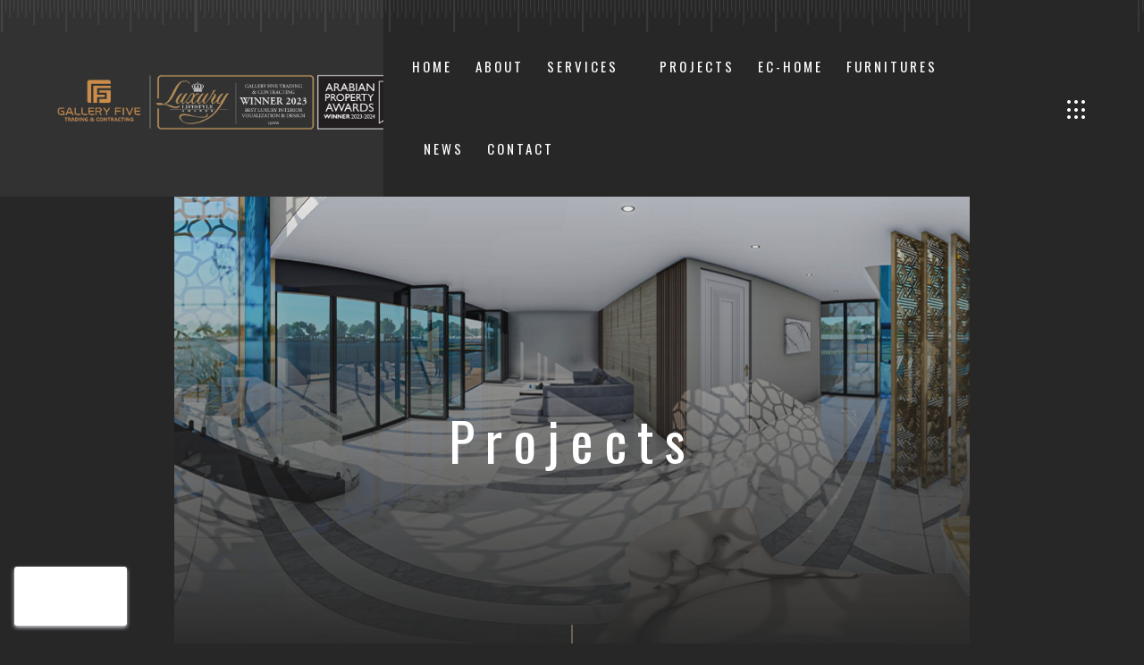

--- FILE ---
content_type: text/html
request_url: https://galleryfiveqatar.com/projects.html
body_size: 5901
content:
<!DOCTYPE html>
<html lang="en">

 <head>
<!-- Google tag (gtag.js) -->
<script async src="https://www.googletagmanager.com/gtag/js?id=AW-11150567362"></script>
<script>
  window.dataLayer = window.dataLayer || [];
  function gtag(){dataLayer.push(arguments);}
  gtag('js', new Date());

  gtag('config', 'AW-11150567362');
</script>

<!-- Event snippet for Page view conversion page -->
<script>
  gtag('event', 'conversion', {'send_to': 'AW-11150567362/wVnVCP2S2ZgYEMLPgMUp'});
</script>

<!-- Google tag (gtag.js) -->
<script async src="https://www.googletagmanager.com/gtag/js?id=G-4XS7JVHH6E"></script>
<script>
  window.dataLayer = window.dataLayer || [];
  function gtag(){dataLayer.push(arguments);}
  gtag('js', new Date());

  gtag('config', 'G-4XS7JVHH6E');
</script>
<!-- Google Tag Manager -->
<script>(function(w,d,s,l,i){w[l]=w[l]||[];w[l].push({'gtm.start':
new Date().getTime(),event:'gtm.js'});var f=d.getElementsByTagName(s)[0],
j=d.createElement(s),dl=l!='dataLayer'?'&l='+l:'';j.async=true;j.src=
'https://www.googletagmanager.com/gtm.js?id='+i+dl;f.parentNode.insertBefore(j,f);
})(window,document,'script','dataLayer','GTM-K636R3M');</script>
<!-- End Google Tag Manager -->
<!-- Meta Pixel Code -->
<script>
!function(f,b,e,v,n,t,s)
{if(f.fbq)return;n=f.fbq=function(){n.callMethod?
n.callMethod.apply(n,arguments):n.queue.push(arguments)};
if(!f._fbq)f._fbq=n;n.push=n;n.loaded=!0;n.version='2.0';
n.queue=[];t=b.createElement(e);t.async=!0;
t.src=v;s=b.getElementsByTagName(e)[0];
s.parentNode.insertBefore(t,s)}(window, document,'script',
'https://connect.facebook.net/en_US/fbevents.js');
fbq('init', '621296909470781');
fbq('track', 'PageView');
</script>
<noscript><img height="1" width="1" style="display:none"
src="https://www.facebook.com/tr?id=621296909470781&ev=PageView&noscript=1"
/></noscript>
<!-- End Meta Pixel Code -->

<meta charset="utf-8">
<meta http-equiv="X-UA-Compatible" content="IE=edge">
<meta name="keywords" content="Landscaping Design, Les Maisons Blanches, Zara Biggest store, Apple Shop, Dior Store, Granite Works, Place Vendôme Mall, Marble Polishing Works, Private Villa, Private Palace, Surgi Art, Palace Landscape, Restaurant, Floating Villa, Private Club, Signature Hotel, interior company, interior design, sofa interior design, Ecommerce, villa interior design, interior renovation, life in luxury, my luxury life, royal luxury life,  design, architecture, interior design, contracting, Gallery Five Group, The Gallery Five Group is a leading contracting and interior design firm in Qatar, about us,Pegasus Wong, Furniture, Luxury Furniture,decoration platform">
<meta name="author" content="Gallery Five Trading & Contracting">
<meta name="viewport" content="width=device-width, initial-scale=1.0, maximum-scale=1.0, user-scalable=0">

<title>Gallery Five</title>

<!-- Fav Icon -->
<link rel="icon" href="icon 01.png" >

<!-- Google Fonts -->
<link href="https://fonts.googleapis.com/css2?family=Oswald:wght@300;400;500;600;700&amp;display=swap" rel="stylesheet">
<link href="https://fonts.googleapis.com/css2?family=Poppins:ital,wght@0,300;0,400;0,500;0,600;0,700;0,800;0,900;1,300;1,400;1,500;1,600;1,700;1,800;1,900&amp;display=swap" rel="stylesheet">

<!-- Stylesheets -->
<link href="assets/css/font-awesome-all.css" rel="stylesheet">
<link href="assets/css/flaticon.css" rel="stylesheet">
<link href="assets/css/owl.css" rel="stylesheet">
<link href="assets/css/bootstrap.css" rel="stylesheet">
<link href="assets/css/jquery.fancybox.min.css" rel="stylesheet">
<link href="assets/css/animate.css" rel="stylesheet">
<link href="assets/css/nice-select.css" rel="stylesheet">
<link href="assets/css/color.css" rel="stylesheet">
<link href="assets/css/elpath.css" rel="stylesheet">
<link href="assets/css/style.css" rel="stylesheet">
<link href="assets/css/responsive.css" rel="stylesheet">
<style>
    a{
        color: #ffff;
    }
</style>




<link rel="stylesheet" href="https://cdn.jsdelivr.net/npm/pannellum@2.5.6/build/pannellum.css"/>
    <script type="text/javascript" src="https://cdn.jsdelivr.net/npm/pannellum@2.5.6/build/pannellum.js"></script>
    <style>
    #panorama {
        /* width: 100%;
        height: 200px; */
    }
    
    </style>

</head>


<!-- page wrapper -->
<body>
<!-- Google Tag Manager (noscript) -->
<noscript><iframe src="https://www.googletagmanager.com/ns.html?id=GTM-K636R3M"
height="0" width="0" style="display:none;visibility:hidden"></iframe></noscript>
<!-- End Google Tag Manager (noscript) -->

    <div class="boxed_wrapper">

        <!-- mouse-pointer -->
        <div class="mouse-pointer" id="mouse-pointer"></div>
        <!-- mouse-pointer end -->


      <!-- preloader -->
      <div class="loader-wrap">
        <div class="preloader">
            <div class="preloader-close">x</div>
            <div id="handle-preloader" class="handle-preloader">
                <div class="animation-preloader">
                    <div class="spinner"></div>
                    <div class="txt-loading">
                        <span data-text-preloader="G" class="letters-loading">
                            G
                        </span>
                        <span data-text-preloader="A" class="letters-loading">
                            A
                        </span>
                        <span data-text-preloader="L" class="letters-loading">
                            L
                        </span>
                        <span data-text-preloader="L" class="letters-loading">
                            L
                        </span>
                        <span data-text-preloader="E" class="letters-loading">
                            E
                        </span>
                        <span data-text-preloader="R" class="letters-loading">
                            R
                        </span>
                        <span data-text-preloader="Y" class="letters-loading">
                            Y
                        </span>
                        <span data-text-preloader="-" class="letters-loading">
                            -
                        </span>
                        <span data-text-preloader="F" class="letters-loading">
                            F  
                        </span>
                        <span data-text-preloader="I" class="letters-loading">
                            I
                        </span>
                        <span data-text-preloader="V" class="letters-loading">
                            V
                        </span>
                        <span data-text-preloader="E" class="letters-loading">
                            E
                        </span>
                         
                    </div>
                </div>  
            </div>
        </div>
    </div>
    <!-- preloader end -->


    
    <!-- sidebar cart item -->
    <div class="xs-sidebar-group info-group info-sidebar">
        <div class="xs-overlay xs-bg-black"></div>
        <div class="xs-overlay xs-overlay-2 xs-bg-black"></div>
        <div class="xs-overlay xs-overlay-3 xs-bg-black"></div>
        <div class="xs-overlay xs-overlay-4 xs-bg-black"></div>
        <div class="xs-overlay xs-overlay-5 xs-bg-black"></div>
        <div class="xs-sidebar-widget">
            <div class="sidebar-widget-container">
                <div class="widget-heading">
                    <a href="#" class="close-side-widget"><i class="fa fa-times"></i></a>
                </div>
                <div class="sidebar-textwidget">
                    <div class="sidebar-info-contents">
                        <div class="content-inner">
                            <div class="logo">
                                <a href="index.html"><img src="Gallery Five_Qatar Luxury_ Award_logo.png" alt="" /></a>
                            </div>
                            <div class="content-box">
                                <h4>About Us</h4>
                                <p>As a pioneer and leading contracting and fit out company in the industry in Qatar,  company has a strong international professional team, including architects, interior designers, engineers and technicians. We have strong connections in local market and well experience in the industry ,during the years, company has established stable materials supplier channels from all over the world.</p>
                                 <a href="about.html" class="theme-btn btn-one">About Us</a>
                            </div>
                            <div class="contact-info">
                                <h4>Contact Info</h4>
                                <ul>
                                    <li>Al Jazi Tower, 15th Floor, West Bay, Doha-Qatar</li>
                                    <li><a href="tel:+97444514963">+97444514963</a></li>
                                    <li><a href="/cdn-cgi/l/email-protection#5f363139301f383e33333a2d263936293a2e3e2b3e2d713c3032"><span class="__cf_email__" data-cfemail="442d2a222b042325282821363d222d322135253025366a272b29">[email&#160;protected]</span></a></li>
                                </ul>
                            </div>
                             
                        </div>
                    </div>
                </div>
            </div>
        </div>
    </div>
    <!-- END sidebar widget item -->


    <header class="main-header">
        <!-- header-lower -->
        <div class="header-lower">
            <div class="shape" style="background-image: url(assets/images/shape/shape-1.png);"></div>
            <div class="outer-box">
                <div class="logo-box">
                    <figure class="logo"><a href="index.html"><img src="Gallery Five_Qatar Luxury_ Award_logo.png" alt=""></a></figure>
                </div>
                <div class="menu-area">
                    <!--Mobile Navigation Toggler-->
                    <div class="mobile-nav-toggler">
                        <i class="icon-bar"></i>
                        <i class="icon-bar"></i>
                        <i class="icon-bar"></i>
                    </div>
                    <nav class="main-menu navbar-expand-md navbar-light">
                        <div class="collapse navbar-collapse show clearfix" id="navbarSupportedContent">
                            <ul class="navigation clearfix">
                                <li class=" "><a href="index.html">Home</a> </li>

                                <li><a href="about.html">About</a></li>

                                <li class="dropdown"><a href="service.html">Services</a>
                                    <ul>
                                        <li><a href="service.html"> Services </a></li>
                                        <li><a href="service-details.html"> Architecture </a></li>
                                        <li><a href="service-details-2.html"> Interior Design </a></li>
                                        <li><a href="service-details-3.html"> Furniture </a></li>
                                        <li><a href="service-details-4.html"> Fit out </a></li>
                                    </ul>
                                </li>
                                <li class=" "><a href="projects.html">Projects</a> </li>

                                <li class=" "><a href="echome.html">EC-Home </a> </li>

                                <li class=" "><a href="https://galleryfivefurniture.com/">Furnitures </a> </li>
                                <li class=" "><a href="blog.html">News </a> </li>
                                  
                                <li><a href="contact.html">Contact</a></li> 
                            </ul>
                        </div>
                    </nav>
                    <div class="menu-right-content">
                        
                        <div class="nav-btn nav-toggler navSidebar-button">
                            <i class="icon-2"></i>
                        </div>
                    </div>
                </div>
            </div>
        </div>

        <!--sticky Header-->
        <div class="sticky-header">
            <div class="outer-box">
                <div class="logo-box">
                    <figure class="logo"><a href="index.html"><img src="Gallery Five_Qatar Luxury_ Award_logo.png" alt=""></a></figure>
                </div>
                <div class="menu-area clearfix">
                    <nav class="main-menu clearfix">
                        <!--Keep This Empty / Menu will come through Javascript-->
                    </nav>
                    <div class="menu-right-content">
                        
                        <div class="nav-btn nav-toggler navSidebar-button">
                            <i class="icon-2"></i>
                        </div>
                    </div>
                </div>
            </div>
        </div>
    </header>
    <!-- main-header end -->

    <!-- Mobile Menu  -->
    <div class="mobile-menu">
        <div class="menu-backdrop"></div>
        <div class="close-btn"><i class="fas fa-times"></i></div>
        
        <nav class="menu-box">
            <div class="nav-logo"><a href="index.html"><img src="Gallery Five_Qatar Luxury_ Award_logo.png" alt="" title=""></a></div>
            <div class="menu-outer"><!--Here Menu Will Come Automatically Via Javascript / Same Menu as in Header--></div>
            <div class="contact-info">
                <h4>Contact Info</h4>
                <ul>
                    <li>Al Jazi Tower, 15th Floor, West Bay, Doha-Qatar</li>
                                <li><a href="tel:+97444514963">+97444514963</a></li>
                                <li><a href="/cdn-cgi/l/email-protection#cda4a3aba28daaaca1a1a8bfb4aba4bba8bcacb9acbfe3aea2a0"><span class="__cf_email__" data-cfemail="c7aea9a1a887a0a6ababa2b5bea1aeb1a2b6a6b3a6b5e9a4a8aa">[email&#160;protected]</span></a></li>
                </ul>
            </div>
             
        </nav>
    </div><!-- End Mobile Menu -->


        <!-- page-title -->
        <section class="page-title centred">
            <div class="outer-container">
                <div class="bg-layer" style="background-image: url(assets/images/background/page-title-111.jpg);"></div>


                <!-- <div class="bg-layer" style="background-image: url(assets/images/background/page-title-4.jpg);">
                
                    <div class="bg-layer" id="panorama"></div>    
                    <script> 
                      
                      pannellum.viewer('panorama', {
                           "type": "equirectangular",
                           "panorama": "./assets/images/pro.jpg",
                           "autoRotate": -8,
                           "autoLoad": true                                                                                                                                   
                       }); </script>
                
                
                </div> -->
                <div class="large-container">
                    <div class="title-box">
                        <h2>Projects</h2>
                    </div>
                </div>
            </div>
        </section>
        <!-- page-title end -->


        <section class="project-page-section">
            <div class="large-container">
               
                <div class="sortable-masonry">
                    <div class="filters centred">
                        <ul class="filter-tabs filter-btns clearfix">
                            <li class="active filter" data-role="button" data-filter=".all">All</li>
                            <li class="filter" data-role="button" data-filter=".completed">Completed </li>
                            <li class="filter" data-role="button" data-filter=".on_going">On Going</li>
                            <li class="filter" data-role="button" data-filter=".design_works">Design Works </li>
                            <li class="filter" data-role="button" data-filter=".coming_soon">Coming Soon </li>
                         </ul>
                    </div>

                    <div class="items-container row clearfix">

 

                                        <div class="col-lg-4 col-md-6 col-sm-12 news-block masonry-item small-column all product completed">
                                            <div class="news-block-two">
                                                <div class="inner-box">
                                                    <figure class="image-box"><a href="projects-details.html"><img src="assets/images/news/Les Maisons Blanches.jpg" alt=""></a></figure>
                                                        
                                                    <div class="content-box">
                                                        <ul class="post-info clearfix">
                                                            <li><i class="far fa-map-marker-alt"></i><a href="#"> &nbsp; &nbsp; &nbsp; &nbsp; Lusail-Qatar &nbsp;,</a></li>
                                                        </ul>
                                                        <h5><a href="projects-details.html"> Les Maisons Blanches - Interior Works </a></h5>
                                                        <p> </p>
                                                    </div>
                                                </div>
                                            </div>
                                        </div>

                                        <div class="col-lg-4 col-md-6 col-sm-12 news-block masonry-item small-column all product completed">
                                            <div class="news-block-two">
                                                <div class="inner-box">
                                                    <figure class="image-box"><a href="zara.html"><img src="assets/images/news/Zara.jpg" alt=""></a></figure>
                                                    <div class="content-box">
                                                        <ul class="post-info clearfix">
                                                            <li><i class="far fa-map-marker-alt"></i><a href="#"> &nbsp; &nbsp; &nbsp; &nbsp; Lusail-Qatar &nbsp;,</a></li>
                                                        </ul>
                                                        <h5><a href="zara.html"> Zara Biggest store - Interior Works </a></h5>
                                                        <p> </p>
                                                    </div>
                                                </div>
                                            </div>
                                        </div>

                                        <div class="col-lg-4 col-md-6 col-sm-12 news-block masonry-item small-column all product completed">
                                            <div class="news-block-two">
                                                <div class="inner-box">
                                                    <figure class="image-box"><a href="apple.html"><img src="assets/images/news/Apple Store.jpg" alt=""></a></figure>
                                                    <div class="content-box">
                                                        <ul class="post-info clearfix">
                                                            <li><i class="far fa-map-marker-alt"></i><a href="apple.html"> &nbsp; &nbsp; &nbsp; &nbsp; Lusail-Qatar &nbsp;,</a></li>
                                                        </ul>
                                                        <h5><a href="apple.html"> Apple Shop - Interior Works </a></h5>
                                                        <p> </p>
                                                    </div>
                                                </div>
                                            </div>
                                        </div>

                                        <div class="col-lg-4 col-md-6 col-sm-12 news-block masonry-item small-column all product completed">
                                            <div class="news-block-two">
                                                <div class="inner-box">
                                                    <figure class="image-box"><a href="dior.html"><img src="assets/images/news/Dior.jpg" alt=""></a></figure>
                                                    <div class="content-box">
                                                        <ul class="post-info clearfix">
                                                            <li><i class="far fa-map-marker-alt"></i><a href="dior.html"> &nbsp; &nbsp; &nbsp; &nbsp; Lusail-Qatar &nbsp;,</a></li>
                                                        </ul>
                                                        <h5><a href="dior.html"> Dior Store - Facade Works Place Vendome Mall </a></h5>
                                                        <p> </p>
                                                    </div>
                                                </div>
                                            </div>
                                        </div>

                                        <div class="col-lg-4 col-md-6 col-sm-12 news-block masonry-item small-column all product completed">
                                            <div class="news-block-two">
                                                <div class="inner-box">
                                                    <figure class="image-box"><a href="granite.html"><img src="assets/images/news/Granite work.jpg" alt=""></a></figure>
                                                    <div class="content-box">
                                                        <ul class="post-info clearfix">
                                                            <li><i class="far fa-map-marker-alt"></i><a href="granite.html"> &nbsp; &nbsp; &nbsp; &nbsp; Lusail-Qatar &nbsp;,</a></li>
                                                        </ul>
                                                        <h5><a href="granite.html"> Granite Works - Place Vendome Mall </a></h5>
                                                        <p> </p>
                                                    </div>
                                                </div>
                                            </div>
                                        </div>

                                        <div class="col-lg-4 col-md-6 col-sm-12 news-block masonry-item small-column all product completed">
                                            <div class="news-block-two">
                                                <div class="inner-box">
                                                    <figure class="image-box"><a href="marble.html"><img src="assets/images/news/Marble Polishing.jpg" alt=""></a></figure>
                                                    <div class="content-box">
                                                        <ul class="post-info clearfix">
                                                            <li><i class="far fa-map-marker-alt"></i><a href="marble.html"> &nbsp; &nbsp; &nbsp; &nbsp; Lusail-Qatar &nbsp;,</a></li>
                                                        </ul>
                                                        <h5><a href="marble.html"> Marble Polishing Works - Place Vendome Mall </a></h5>
                                                        <p> </p>
                                                    </div>
                                                </div>
                                            </div>
                                        </div>

 
                                        <div class="col-lg-4 col-md-6 col-sm-12 news-block masonry-item small-column all product completed">
                                            <div class="news-block-two">
                                                <div class="inner-box">
                                                    <figure class="image-box"><a href="privetvilla.html"><img src="assets/images/news/Private Palace.jpg" alt=""></a></figure>
                                                    <div class="content-box">
                                                        <ul class="post-info clearfix">
                                                            <li><i class="far fa-map-marker-alt"></i><a href="privetvilla.html"> &nbsp; &nbsp; &nbsp; &nbsp; Doha-Qatar &nbsp;,</a></li>
                                                        </ul>
                                                        <h5><a href="privetvilla.html"> Private Villa - Interior Works </a></h5>
                                                        <p> </p>
                                                    </div>
                                                </div>
                                            </div>
                                        </div>
                                     
                                     
                                        <div class="col-lg-4 col-md-6 col-sm-12 news-block masonry-item small-column all product on_going">
                                            <div class="news-block-two">
                                                <div class="inner-box">
                                                    <figure class="image-box"><a href="privetpalace.html"><img src="assets/images/news/Palace.jpg" alt=""></a></figure>
                                                    <div class="content-box">
                                                        <ul class="post-info clearfix">
                                                            <li><i class="far fa-map-marker-alt"></i><a href="privetpalace.html"> &nbsp; &nbsp; &nbsp; &nbsp; Doha-Qatar &nbsp;,</a></li>
                                                        </ul>
                                                        <h5><a href="privetpalace.html"> Private Palace </a></h5>
                                                        <p> </p>
                                                    </div>
                                                </div>
                                            </div>
                                        </div>
                                     
                                     
                                     
                                        <div class="col-lg-4 col-md-6 col-sm-12 news-block masonry-item small-column all product on_going">
                                            <div class="news-block-two">
                                                <div class="inner-box">
                                                    <figure class="image-box"><a href="surgiart.html"><img src="assets/images/news/Surgi Art.jpg" alt=""></a></figure>
                                                    <div class="content-box">
                                                        <ul class="post-info clearfix">
                                                            <li><i class="far fa-map-marker-alt"></i><a href="surgiart.html"> &nbsp; &nbsp; &nbsp; &nbsp; Lusail-Qatar &nbsp;,</a></li>
                                                        </ul>
                                                        <h5><a href="surgiart.html"> Surgi Art </a></h5>
                                                        <p> </p>
                                                    </div>
                                                </div>
                                            </div>
                                        </div>

                                        <div class="col-lg-4 col-md-6 col-sm-12 news-block masonry-item small-column all product design_works">
                                            <div class="news-block-two">
                                                <div class="inner-box">
                                                    <figure class="image-box"><a href="placelandscape.html"><img src="assets/images/news/Landscape.jpg" alt=""></a></figure>
                                                    <div class="content-box">
                                                        <ul class="post-info clearfix">
                                                            <li><i class="far fa-map-marker-alt"></i><a href="placelandscape.html"> &nbsp; &nbsp; &nbsp; &nbsp; Doha-Qatar &nbsp;,</a></li>
                                                        </ul>
                                                        <h5><a href="placelandscape.html">Palace Landscape </a></h5>
                                                        <p> </p>
                                                    </div>
                                                </div>
                                            </div>
                                        </div>


                                        <div class="col-lg-4 col-md-6 col-sm-12 news-block masonry-item small-column all product design_works">
                                            <div class="news-block-two">
                                                <div class="inner-box">
                                                    <figure class="image-box"><a href="privetpalace-2.html"><img src="assets/images/news/Private Palace Design.jpg" alt=""></a></figure>
                                                    <div class="content-box">
                                                        <ul class="post-info clearfix">
                                                            <li><i class="far fa-map-marker-alt"></i><a href="privetpalace-2.html"> &nbsp; &nbsp; &nbsp; &nbsp; Doha-Qatar &nbsp;,</a></li>
                                                        </ul>
                                                        <h5><a href="privetpalace-2.html"> Private Palace  </a></h5>
                                                        <p> </p>
                                                    </div>
                                                </div>
                                            </div>
                                        </div>


                                        <div class="col-lg-4 col-md-6 col-sm-12 news-block masonry-item small-column all product design_works">
                                            <div class="news-block-two">
                                                <div class="inner-box">
                                                    <figure class="image-box"><a href="resturent.html"><img src="assets/images/news/Resturent.jpg" alt=""></a></figure>
                                                    <div class="content-box">
                                                        <ul class="post-info clearfix">
                                                            <li><i class="far fa-map-marker-alt"></i><a href="resturent.html"> &nbsp; &nbsp; &nbsp; &nbsp; Doha-Qatar &nbsp;,</a></li>
                                                        </ul>
                                                        <h5><a href="resturent.html">Restaurant </a></h5>
                                                        <p> </p>
                                                    </div>
                                                </div>
                                            </div>
                                        </div>



                             <!--        <div class="col-lg-4 col-md-6 col-sm-12 news-block masonry-item small-column all product design_works">
                                            <div class="news-block-two">
                                                <div class="inner-box">
                                                    <figure class="image-box"><a href="floating.html"><img src="assets/images/news/Floating Villa111.jpg" alt=""></a></figure>
                                                    <div class="content-box">
                                                        <ul class="post-info clearfix">
                                                            <li><i class="far fa-map-marker-alt"></i><a href="floating.html"> &nbsp; &nbsp; &nbsp; &nbsp; Maldives & Qatar &nbsp;,</a></li>
                                                        </ul>
                                                        <h5><a href="floating.html"> Floating Villa  </a></h5>
                                                        <p> </p>    
                                                    </div>
                                                </div>
                                            </div>
                                        </div> -->

                                        <div class="col-lg-4 col-md-6 col-sm-12 news-block masonry-item small-column all product design_works">
                                            <div class="news-block-two">
                                                <div class="inner-box">
                                                    <figure class="image-box"><a href="privetclub.html"><img src="assets/images/news/Private Club.jpg" alt=""></a></figure>
                                                    <div class="content-box">
                                                        <ul class="post-info clearfix">
                                                            <li><i class="far fa-map-marker-alt"></i><a href="privetclub.html"> &nbsp; &nbsp; &nbsp; &nbsp; Doha-Qatar &nbsp;,</a></li>
                                                        </ul>
                                                        <h5><a href="privetclub.html"> Private Club </a></h5>
                                                        <p> </p>
                                                    </div>
                                                </div>
                                            </div>
                                        </div>
                                        
                                        
                                        <div class="col-lg-4 col-md-6 col-sm-12 news-block masonry-item small-column all product coming_soon">
                                            <div class="news-block-two">
                                                <div class="inner-box">
                                                    <figure class="image-box"><a href="signature.html"><img src="assets/images/news/Signature.jpg" alt=""></a></figure>
                                                    <div class="content-box">
                                                        <ul class="post-info clearfix">
                                                            <li><i class="far fa-map-marker-alt"></i><a href="signature.html"> &nbsp; &nbsp; &nbsp; &nbsp; Doha-Qatar &nbsp;,</a></li>
                                                        </ul>
                                                        <h5><a href="signature.html"> Signature Hotel </a></h5>
                                                        <p> </p>
                                                    </div>
                                                </div>
                                            </div>
                                        </div>

                         
                     
                  
                    </div>
                </div>
            </div>
        </section>

       

  <!-- main-footer -->
  <footer class="main-footer">
    <figure class="image-layer-1"><img src="assets/images/resource/footer-1.jpg" alt=""></figure>
    <figure class="image-layer-2"><img src="assets/images/resource/footer-2.jpg" alt=""></figure>
    <figure class="image-layer-3"><img src="assets/images/resource/footer-3.jpg" alt=""></figure>
    <div class="bg-layer" style="background-image: url(assets/images/background/footer-bg.jpg);"></div>
    <div class="large-container">
        <div class="sec-title centred">
            <span class="sub-title">Contact Us</span>
            <h2>Do you need any help? <br />Send Message.</h2>
            <a href="index.html"><i class="icon-7"></i></a>
        </div>
        <div class="widget-section">
            <div class="row clearfix">
                <div class="col-lg-5 col-md-12 col-sm-12 footer-column">
                    <div class="contact-widget footer-widget">
                        <div class="widget-title">
                            <h3>Office Info</h3>
                        </div>
                        <div class="widget-content">
                            <ul class="info-list clearfix">
                                <li><i class="icon-17"></i><a href="tel:+97444514963">+97444514963</a></li>
                                <li><i class="icon-18"></i><a href="/cdn-cgi/l/email-protection#7e171018113e191f12121b0c071817081b0f1f0a1f0c501d1113"><span class="__cf_email__" data-cfemail="a3cacdc5cce3c4c2cfcfc6d1dac5cad5c6d2c2d7c2d18dc0ccce">[email&#160;protected]</span></a></li>
                                <li><i class="far fa-map-marker-alt"></i>Al-Jazi Tower, 15/F, Street 850, Doha - Qatar  </li>
                            </ul>
                        </div>
                    </div>
                </div>
                <div class="col-xl-4 col-lg-6 col-md-12 offset-xl-3 footer-column">
                    <div class="subscribe-widget footer-widget">
                        <div class="widget-title">
                            <h3>MAP</h3>
                        </div>
                        <div class="widget-content">
                            <iframe src="https://www.google.com/maps/embed?pb=!1m14!1m8!1m3!1d14426.831933536732!2d51.5201822!3d25.3140134!3m2!1i1024!2i768!4f13.1!3m3!1m2!1s0x0%3A0x6b32fc3445930f52!2sGallery%20Five!5e0!3m2!1sen!2sqa!4v1669796317382!5m2!1sen!2sqa" width="400" height="200" style="border:0;" allowfullscreen="" loading="lazy" referrerpolicy="no-referrer-when-downgrade"></iframe> 
                           
                        </div>
                    </div>
                </div>
            </div>
        </div>
        <div class="footer-bottom centred">
            <div class="copyright">
                <h4>Copyright By &copy; <a href="index.html"> </a> - 2022</h4>
            </div>
        </div>
    </div>
</footer>
<!-- main-footer end -->




<!--Scroll to top-->
<div class="scroll-to-top">
    <div>
        <div class="scroll-top-inner">
            <div class="scroll-bar">
                <div class="bar-inner"></div>
            </div>
            <div class="scroll-bar-text">Go To Top</div>
        </div>
    </div>
</div>
<!-- Scroll to top end -->

</div>


<!-- jequery plugins -->
<script data-cfasync="false" src="/cdn-cgi/scripts/5c5dd728/cloudflare-static/email-decode.min.js"></script><script src="assets/js/jquery.js"></script>
<script src="assets/js/popper.min.js"></script>
<script src="assets/js/bootstrap.min.js"></script>
<script src="assets/js/owl.js"></script>
<script src="assets/js/wow.js"></script>
<script src="assets/js/validation.js"></script>
<script src="assets/js/jquery.fancybox.js"></script>
<script src="assets/js/appear.js"></script>
<script src="assets/js/scrollbar.js"></script>
<script src="assets/js/nav-tool.js"></script>
<script src="assets/js/plugins.js"></script>
<script src="assets/js/parallax-scroll.js"></script>
<script src="assets/js/isotope.js"></script>

<!-- main-js -->
<script src="assets/js/script.js"></script>

<script defer src="https://static.cloudflareinsights.com/beacon.min.js/vcd15cbe7772f49c399c6a5babf22c1241717689176015" integrity="sha512-ZpsOmlRQV6y907TI0dKBHq9Md29nnaEIPlkf84rnaERnq6zvWvPUqr2ft8M1aS28oN72PdrCzSjY4U6VaAw1EQ==" data-cf-beacon='{"version":"2024.11.0","token":"6d7fb658bc884fbb9a2f9e646b2cf153","r":1,"server_timing":{"name":{"cfCacheStatus":true,"cfEdge":true,"cfExtPri":true,"cfL4":true,"cfOrigin":true,"cfSpeedBrain":true},"location_startswith":null}}' crossorigin="anonymous"></script>
</body><!-- End of .page_wrapper -->

</html>


--- FILE ---
content_type: text/css
request_url: https://galleryfiveqatar.com/assets/css/font-awesome-all.css
body_size: 16085
content:
/*!
 * Font Awesome Pro 5.8.0 by @fontawesome - https://fontawesome.com
 * License - https://fontawesome.com/license (Commercial License)
 */
 .fa,
 .fas,
 .far,
 .fal,
 .fab {
   -moz-osx-font-smoothing: grayscale;
   -webkit-font-smoothing: antialiased;
   display: inline-block;
   font-style: normal;
   font-variant: normal;
   text-rendering: auto;
   line-height: 1; }
 
 .fa-lg {
   font-size: 1.33333em;
   line-height: 0.75em;
   vertical-align: -.0667em; }
 
 .fa-xs {
   font-size: .75em; }
 
 .fa-sm {
   font-size: .875em; }
 
 .fa-1x {
   font-size: 1em; }
 
 .fa-2x {
   font-size: 2em; }
 
 .fa-3x {
   font-size: 3em; }
 
 .fa-4x {
   font-size: 4em; }
 
 .fa-5x {
   font-size: 5em; }
 
 .fa-6x {
   font-size: 6em; }
 
 .fa-7x {
   font-size: 7em; }
 
 .fa-8x {
   font-size: 8em; }
 
 .fa-9x {
   font-size: 9em; }
 
 .fa-10x {
   font-size: 10em; }
 
 .fa-fw {
   text-align: center;
   width: 1.25em; }
 
 .fa-ul {
   list-style-type: none;
   margin-left: 2.5em;
   padding-left: 0; }
   .fa-ul > li {
     position: relative; }
 
 .fa-li {
   left: -2em;
   position: absolute;
   text-align: center;
   width: 2em;
   line-height: inherit; }
 
 .fa-border {
   border: solid 0.08em #eee;
   border-radius: .1em;
   padding: .2em .25em .15em; }
 
 .fa-pull-left {
   float: left; }
 
 .fa-pull-right {
   float: right; }
 
 .fa.fa-pull-left,
 .fas.fa-pull-left,
 .far.fa-pull-left,
 .fal.fa-pull-left,
 .fab.fa-pull-left {
   margin-right: .3em; }
 
 .fa.fa-pull-right,
 .fas.fa-pull-right,
 .far.fa-pull-right,
 .fal.fa-pull-right,
 .fab.fa-pull-right {
   margin-left: .3em; }
 
 .fa-spin {
   -webkit-animation: fa-spin 2s infinite linear;
           animation: fa-spin 2s infinite linear; }
 
 .fa-pulse {
   -webkit-animation: fa-spin 1s infinite steps(8);
           animation: fa-spin 1s infinite steps(8); }
 
 @-webkit-keyframes fa-spin {
   0% {
     -webkit-transform: rotate(0deg);
             transform: rotate(0deg); }
   100% {
     -webkit-transform: rotate(360deg);
             transform: rotate(360deg); } }
 
 @keyframes fa-spin {
   0% {
     -webkit-transform: rotate(0deg);
             transform: rotate(0deg); }
   100% {
     -webkit-transform: rotate(360deg);
             transform: rotate(360deg); } }
 
 .fa-rotate-90 {
   -ms-filter: "progid:DXImageTransform.Microsoft.BasicImage(rotation=1)";
   -webkit-transform: rotate(90deg);
           transform: rotate(90deg); }
 
 .fa-rotate-180 {
   -ms-filter: "progid:DXImageTransform.Microsoft.BasicImage(rotation=2)";
   -webkit-transform: rotate(180deg);
           transform: rotate(180deg); }
 
 .fa-rotate-270 {
   -ms-filter: "progid:DXImageTransform.Microsoft.BasicImage(rotation=3)";
   -webkit-transform: rotate(270deg);
           transform: rotate(270deg); }
 
 .fa-flip-horizontal {
   -ms-filter: "progid:DXImageTransform.Microsoft.BasicImage(rotation=0, mirror=1)";
   -webkit-transform: scale(-1, 1);
           transform: scale(-1, 1); }
 
 .fa-flip-vertical {
   -ms-filter: "progid:DXImageTransform.Microsoft.BasicImage(rotation=2, mirror=1)";
   -webkit-transform: scale(1, -1);
           transform: scale(1, -1); }
 
 .fa-flip-both, .fa-flip-horizontal.fa-flip-vertical {
   -ms-filter: "progid:DXImageTransform.Microsoft.BasicImage(rotation=2, mirror=1)";
   -webkit-transform: scale(-1, -1);
           transform: scale(-1, -1); }
 
 :root .fa-rotate-90,
 :root .fa-rotate-180,
 :root .fa-rotate-270,
 :root .fa-flip-horizontal,
 :root .fa-flip-vertical,
 :root .fa-flip-both {
   -webkit-filter: none;
           filter: none; }
 
 .fa-stack {
   display: inline-block;
   height: 2em;
   line-height: 2em;
   position: relative;
   vertical-align: middle;
   width: 2.5em; }
 
 .fa-stack-1x,
 .fa-stack-2x {
   left: 0;
   position: absolute;
   text-align: center;
   width: 100%; }
 
 .fa-stack-1x {
   line-height: inherit; }
 
 .fa-stack-2x {
   font-size: 2em; }
 
 .fa-inverse {
   color: #fff; }
 
 /* Font Awesome uses the Unicode Private Use Area (PUA) to ensure screen
 readers do not read off random characters that represent icons */
 .fa-500px:before {
   content: "\f26e"; }
 
 .fa-abacus:before {
   content: "\f640"; }
 
 .fa-accessible-icon:before {
   content: "\f368"; }
 
 .fa-accusoft:before {
   content: "\f369"; }
 
 .fa-acorn:before {
   content: "\f6ae"; }
 
 .fa-acquisitions-incorporated:before {
   content: "\f6af"; }
 
 .fa-ad:before {
   content: "\f641"; }
 
 .fa-address-book:before {
   content: "\f2b9"; }
 
 .fa-address-card:before {
   content: "\f2bb"; }
 
 .fa-adjust:before {
   content: "\f042"; }
 
 .fa-adn:before {
   content: "\f170"; }
 
 .fa-adobe:before {
   content: "\f778"; }
 
 .fa-adversal:before {
   content: "\f36a"; }
 
 .fa-affiliatetheme:before {
   content: "\f36b"; }
 
 .fa-air-freshener:before {
   content: "\f5d0"; }
 
 .fa-airbnb:before {
   content: "\f834"; }
 
 .fa-alarm-clock:before {
   content: "\f34e"; }
 
 .fa-algolia:before {
   content: "\f36c"; }
 
 .fa-alicorn:before {
   content: "\f6b0"; }
 
 .fa-align-center:before {
   content: "\f037"; }
 
 .fa-align-justify:before {
   content: "\f039"; }
 
 .fa-align-left:before {
   content: "\f036"; }
 
 .fa-align-right:before {
   content: "\f038"; }
 
 .fa-alipay:before {
   content: "\f642"; }
 
 .fa-allergies:before {
   content: "\f461"; }
 
 .fa-amazon:before {
   content: "\f270"; }
 
 .fa-amazon-pay:before {
   content: "\f42c"; }
 
 .fa-ambulance:before {
   content: "\f0f9"; }
 
 .fa-american-sign-language-interpreting:before {
   content: "\f2a3"; }
 
 .fa-amilia:before {
   content: "\f36d"; }
 
 .fa-analytics:before {
   content: "\f643"; }
 
 .fa-anchor:before {
   content: "\f13d"; }
 
 .fa-android:before {
   content: "\f17b"; }
 
 .fa-angel:before {
   content: "\f779"; }
 
 .fa-angellist:before {
   content: "\f209"; }
 
 .fa-angle-double-down:before {
   content: "\f103"; }
 
 .fa-angle-double-left:before {
   content: "\f100"; }
 
 .fa-angle-double-right:before {
   content: "\f101"; }
 
 .fa-angle-double-up:before {
   content: "\f102"; }
 
 .fa-angle-down:before {
   content: "\f107"; }
 
 .fa-angle-left:before {
   content: "\f104"; }
 
 .fa-angle-right:before {
   content: "\f105"; }
 
 .fa-angle-up:before {
   content: "\f106"; }
 
 .fa-angry:before {
   content: "\f556"; }
 
 .fa-angrycreative:before {
   content: "\f36e"; }
 
 .fa-angular:before {
   content: "\f420"; }
 
 .fa-ankh:before {
   content: "\f644"; }
 
 .fa-app-store:before {
   content: "\f36f"; }
 
 .fa-app-store-ios:before {
   content: "\f370"; }
 
 .fa-apper:before {
   content: "\f371"; }
 
 .fa-apple:before {
   content: "\f179"; }
 
 .fa-apple-alt:before {
   content: "\f5d1"; }
 
 .fa-apple-crate:before {
   content: "\f6b1"; }
 
 .fa-apple-pay:before {
   content: "\f415"; }
 
 .fa-archive:before {
   content: "\f187"; }
 
 .fa-archway:before {
   content: "\f557"; }
 
 .fa-arrow-alt-circle-down:before {
   content: "\f358"; }
 
 .fa-arrow-alt-circle-left:before {
   content: "\f359"; }
 
 .fa-arrow-alt-circle-right:before {
   content: "\f35a"; }
 
 .fa-arrow-alt-circle-up:before {
   content: "\f35b"; }
 
 .fa-arrow-alt-down:before {
   content: "\f354"; }
 
 .fa-arrow-alt-from-bottom:before {
   content: "\f346"; }
 
 .fa-arrow-alt-from-left:before {
   content: "\f347"; }
 
 .fa-arrow-alt-from-right:before {
   content: "\f348"; }
 
 .fa-arrow-alt-from-top:before {
   content: "\f349"; }
 
 .fa-arrow-alt-left:before {
   content: "\f355"; }
 
 .fa-arrow-alt-right:before {
   content: "\f356"; }
 
 .fa-arrow-alt-square-down:before {
   content: "\f350"; }
 
 .fa-arrow-alt-square-left:before {
   content: "\f351"; }
 
 .fa-arrow-alt-square-right:before {
   content: "\f352"; }
 
 .fa-arrow-alt-square-up:before {
   content: "\f353"; }
 
 .fa-arrow-alt-to-bottom:before {
   content: "\f34a"; }
 
 .fa-arrow-alt-to-left:before {
   content: "\f34b"; }
 
 .fa-arrow-alt-to-right:before {
   content: "\f34c"; }
 
 .fa-arrow-alt-to-top:before {
   content: "\f34d"; }
 
 .fa-arrow-alt-up:before {
   content: "\f357"; }
 
 .fa-arrow-circle-down:before {
   content: "\f0ab"; }
 
 .fa-arrow-circle-left:before {
   content: "\f0a8"; }
 
 .fa-arrow-circle-right:before {
   content: "\f0a9"; }
 
 .fa-arrow-circle-up:before {
   content: "\f0aa"; }
 
 .fa-arrow-down:before {
   content: "\f063"; }
 
 .fa-arrow-from-bottom:before {
   content: "\f342"; }
 
 .fa-arrow-from-left:before {
   content: "\f343"; }
 
 .fa-arrow-from-right:before {
   content: "\f344"; }
 
 .fa-arrow-from-top:before {
   content: "\f345"; }
 
 .fa-arrow-left:before {
   content: "\f060"; }
 
 .fa-arrow-right:before {
   content: "\f061"; }
 
 .fa-arrow-square-down:before {
   content: "\f339"; }
 
 .fa-arrow-square-left:before {
   content: "\f33a"; }
 
 .fa-arrow-square-right:before {
   content: "\f33b"; }
 
 .fa-arrow-square-up:before {
   content: "\f33c"; }
 
 .fa-arrow-to-bottom:before {
   content: "\f33d"; }
 
 .fa-arrow-to-left:before {
   content: "\f33e"; }
 
 .fa-arrow-to-right:before {
   content: "\f340"; }
 
 .fa-arrow-to-top:before {
   content: "\f341"; }
 
 .fa-arrow-up:before {
   content: "\f062"; }
 
 .fa-arrows:before {
   content: "\f047"; }
 
 .fa-arrows-alt:before {
   content: "\f0b2"; }
 
 .fa-arrows-alt-h:before {
   content: "\f337"; }
 
 .fa-arrows-alt-v:before {
   content: "\f338"; }
 
 .fa-arrows-h:before {
   content: "\f07e"; }
 
 .fa-arrows-v:before {
   content: "\f07d"; }
 
 .fa-artstation:before {
   content: "\f77a"; }
 
 .fa-assistive-listening-systems:before {
   content: "\f2a2"; }
 
 .fa-asterisk:before {
   content: "\f069"; }
 
 .fa-asymmetrik:before {
   content: "\f372"; }
 
 .fa-at:before {
   content: "\f1fa"; }
 
 .fa-atlas:before {
   content: "\f558"; }
 
 .fa-atlassian:before {
   content: "\f77b"; }
 
 .fa-atom:before {
   content: "\f5d2"; }
 
 .fa-atom-alt:before {
   content: "\f5d3"; }
 
 .fa-audible:before {
   content: "\f373"; }
 
 .fa-audio-description:before {
   content: "\f29e"; }
 
 .fa-autoprefixer:before {
   content: "\f41c"; }
 
 .fa-avianex:before {
   content: "\f374"; }
 
 .fa-aviato:before {
   content: "\f421"; }
 
 .fa-award:before {
   content: "\f559"; }
 
 .fa-aws:before {
   content: "\f375"; }
 
 .fa-axe:before {
   content: "\f6b2"; }
 
 .fa-axe-battle:before {
   content: "\f6b3"; }
 
 .fa-baby:before {
   content: "\f77c"; }
 
 .fa-baby-carriage:before {
   content: "\f77d"; }
 
 .fa-backpack:before {
   content: "\f5d4"; }
 
 .fa-backspace:before {
   content: "\f55a"; }
 
 .fa-backward:before {
   content: "\f04a"; }
 
 .fa-bacon:before {
   content: "\f7e5"; }
 
 .fa-badge:before {
   content: "\f335"; }
 
 .fa-badge-check:before {
   content: "\f336"; }
 
 .fa-badge-dollar:before {
   content: "\f645"; }
 
 .fa-badge-percent:before {
   content: "\f646"; }
 
 .fa-badger-honey:before {
   content: "\f6b4"; }
 
 .fa-balance-scale:before {
   content: "\f24e"; }
 
 .fa-balance-scale-left:before {
   content: "\f515"; }
 
 .fa-balance-scale-right:before {
   content: "\f516"; }
 
 .fa-ball-pile:before {
   content: "\f77e"; }
 
 .fa-ballot:before {
   content: "\f732"; }
 
 .fa-ballot-check:before {
   content: "\f733"; }
 
 .fa-ban:before {
   content: "\f05e"; }
 
 .fa-band-aid:before {
   content: "\f462"; }
 
 .fa-bandcamp:before {
   content: "\f2d5"; }
 
 .fa-barcode:before {
   content: "\f02a"; }
 
 .fa-barcode-alt:before {
   content: "\f463"; }
 
 .fa-barcode-read:before {
   content: "\f464"; }
 
 .fa-barcode-scan:before {
   content: "\f465"; }
 
 .fa-bars:before {
   content: "\f0c9"; }
 
 .fa-baseball:before {
   content: "\f432"; }
 
 .fa-baseball-ball:before {
   content: "\f433"; }
 
 .fa-basketball-ball:before {
   content: "\f434"; }
 
 .fa-basketball-hoop:before {
   content: "\f435"; }
 
 .fa-bat:before {
   content: "\f6b5"; }
 
 .fa-bath:before {
   content: "\f2cd"; }
 
 .fa-battery-bolt:before {
   content: "\f376"; }
 
 .fa-battery-empty:before {
   content: "\f244"; }
 
 .fa-battery-full:before {
   content: "\f240"; }
 
 .fa-battery-half:before {
   content: "\f242"; }
 
 .fa-battery-quarter:before {
   content: "\f243"; }
 
 .fa-battery-slash:before {
   content: "\f377"; }
 
 .fa-battery-three-quarters:before {
   content: "\f241"; }
 
 .fa-battle-net:before {
   content: "\f835"; }
 
 .fa-bed:before {
   content: "\f236"; }
 
 .fa-beer:before {
   content: "\f0fc"; }
 
 .fa-behance:before {
   content: "\f1b4"; }
 
 .fa-behance-square:before {
   content: "\f1b5"; }
 
 .fa-bell:before {
   content: "\f0f3"; }
 
 .fa-bell-school:before {
   content: "\f5d5"; }
 
 .fa-bell-school-slash:before {
   content: "\f5d6"; }
 
 .fa-bell-slash:before {
   content: "\f1f6"; }
 
 .fa-bells:before {
   content: "\f77f"; }
 
 .fa-bezier-curve:before {
   content: "\f55b"; }
 
 .fa-bible:before {
   content: "\f647"; }
 
 .fa-bicycle:before {
   content: "\f206"; }
 
 .fa-bimobject:before {
   content: "\f378"; }
 
 .fa-binoculars:before {
   content: "\f1e5"; }
 
 .fa-biohazard:before {
   content: "\f780"; }
 
 .fa-birthday-cake:before {
   content: "\f1fd"; }
 
 .fa-bitbucket:before {
   content: "\f171"; }
 
 .fa-bitcoin:before {
   content: "\f379"; }
 
 .fa-bity:before {
   content: "\f37a"; }
 
 .fa-black-tie:before {
   content: "\f27e"; }
 
 .fa-blackberry:before {
   content: "\f37b"; }
 
 .fa-blanket:before {
   content: "\f498"; }
 
 .fa-blender:before {
   content: "\f517"; }
 
 .fa-blender-phone:before {
   content: "\f6b6"; }
 
 .fa-blind:before {
   content: "\f29d"; }
 
 .fa-blog:before {
   content: "\f781"; }
 
 .fa-blogger:before {
   content: "\f37c"; }
 
 .fa-blogger-b:before {
   content: "\f37d"; }
 
 .fa-bluetooth:before {
   content: "\f293"; }
 
 .fa-bluetooth-b:before {
   content: "\f294"; }
 
 .fa-bold:before {
   content: "\f032"; }
 
 .fa-bolt:before {
   content: "\f0e7"; }
 
 .fa-bomb:before {
   content: "\f1e2"; }
 
 .fa-bone:before {
   content: "\f5d7"; }
 
 .fa-bone-break:before {
   content: "\f5d8"; }
 
 .fa-bong:before {
   content: "\f55c"; }
 
 .fa-book:before {
   content: "\f02d"; }
 
 .fa-book-alt:before {
   content: "\f5d9"; }
 
 .fa-book-dead:before {
   content: "\f6b7"; }
 
 .fa-book-heart:before {
   content: "\f499"; }
 
 .fa-book-medical:before {
   content: "\f7e6"; }
 
 .fa-book-open:before {
   content: "\f518"; }
 
 .fa-book-reader:before {
   content: "\f5da"; }
 
 .fa-book-spells:before {
   content: "\f6b8"; }
 
 .fa-book-user:before {
   content: "\f7e7"; }
 
 .fa-bookmark:before {
   content: "\f02e"; }
 
 .fa-books:before {
   content: "\f5db"; }
 
 .fa-books-medical:before {
   content: "\f7e8"; }
 
 .fa-boot:before {
   content: "\f782"; }
 
 .fa-booth-curtain:before {
   content: "\f734"; }
 
 .fa-bootstrap:before {
   content: "\f836"; }
 
 .fa-bow-arrow:before {
   content: "\f6b9"; }
 
 .fa-bowling-ball:before {
   content: "\f436"; }
 
 .fa-bowling-pins:before {
   content: "\f437"; }
 
 .fa-box:before {
   content: "\f466"; }
 
 .fa-box-alt:before {
   content: "\f49a"; }
 
 .fa-box-ballot:before {
   content: "\f735"; }
 
 .fa-box-check:before {
   content: "\f467"; }
 
 .fa-box-fragile:before {
   content: "\f49b"; }
 
 .fa-box-full:before {
   content: "\f49c"; }
 
 .fa-box-heart:before {
   content: "\f49d"; }
 
 .fa-box-open:before {
   content: "\f49e"; }
 
 .fa-box-up:before {
   content: "\f49f"; }
 
 .fa-box-usd:before {
   content: "\f4a0"; }
 
 .fa-boxes:before {
   content: "\f468"; }
 
 .fa-boxes-alt:before {
   content: "\f4a1"; }
 
 .fa-boxing-glove:before {
   content: "\f438"; }
 
 .fa-brackets:before {
   content: "\f7e9"; }
 
 .fa-brackets-curly:before {
   content: "\f7ea"; }
 
 .fa-braille:before {
   content: "\f2a1"; }
 
 .fa-brain:before {
   content: "\f5dc"; }
 
 .fa-bread-loaf:before {
   content: "\f7eb"; }
 
 .fa-bread-slice:before {
   content: "\f7ec"; }
 
 .fa-briefcase:before {
   content: "\f0b1"; }
 
 .fa-briefcase-medical:before {
   content: "\f469"; }
 
 .fa-broadcast-tower:before {
   content: "\f519"; }
 
 .fa-broom:before {
   content: "\f51a"; }
 
 .fa-browser:before {
   content: "\f37e"; }
 
 .fa-brush:before {
   content: "\f55d"; }
 
 .fa-btc:before {
   content: "\f15a"; }
 
 .fa-buffer:before {
   content: "\f837"; }
 
 .fa-bug:before {
   content: "\f188"; }
 
 .fa-building:before {
   content: "\f1ad"; }
 
 .fa-bullhorn:before {
   content: "\f0a1"; }
 
 .fa-bullseye:before {
   content: "\f140"; }
 
 .fa-bullseye-arrow:before {
   content: "\f648"; }
 
 .fa-bullseye-pointer:before {
   content: "\f649"; }
 
 .fa-burn:before {
   content: "\f46a"; }
 
 .fa-buromobelexperte:before {
   content: "\f37f"; }
 
 .fa-burrito:before {
   content: "\f7ed"; }
 
 .fa-bus:before {
   content: "\f207"; }
 
 .fa-bus-alt:before {
   content: "\f55e"; }
 
 .fa-bus-school:before {
   content: "\f5dd"; }
 
 .fa-business-time:before {
   content: "\f64a"; }
 
 .fa-buysellads:before {
   content: "\f20d"; }
 
 .fa-cabinet-filing:before {
   content: "\f64b"; }
 
 .fa-calculator:before {
   content: "\f1ec"; }
 
 .fa-calculator-alt:before {
   content: "\f64c"; }
 
 .fa-calendar:before {
   content: "\f133"; }
 
 .fa-calendar-alt:before {
   content: "\f073"; }
 
 .fa-calendar-check:before {
   content: "\f274"; }
 
 .fa-calendar-day:before {
   content: "\f783"; }
 
 .fa-calendar-edit:before {
   content: "\f333"; }
 
 .fa-calendar-exclamation:before {
   content: "\f334"; }
 
 .fa-calendar-minus:before {
   content: "\f272"; }
 
 .fa-calendar-plus:before {
   content: "\f271"; }
 
 .fa-calendar-star:before {
   content: "\f736"; }
 
 .fa-calendar-times:before {
   content: "\f273"; }
 
 .fa-calendar-week:before {
   content: "\f784"; }
 
 .fa-camera:before {
   content: "\f030"; }
 
 .fa-camera-alt:before {
   content: "\f332"; }
 
 .fa-camera-retro:before {
   content: "\f083"; }
 
 .fa-campfire:before {
   content: "\f6ba"; }
 
 .fa-campground:before {
   content: "\f6bb"; }
 
 .fa-canadian-maple-leaf:before {
   content: "\f785"; }
 
 .fa-candle-holder:before {
   content: "\f6bc"; }
 
 .fa-candy-cane:before {
   content: "\f786"; }
 
 .fa-candy-corn:before {
   content: "\f6bd"; }
 
 .fa-cannabis:before {
   content: "\f55f"; }
 
 .fa-capsules:before {
   content: "\f46b"; }
 
 .fa-car:before {
   content: "\f1b9"; }
 
 .fa-car-alt:before {
   content: "\f5de"; }
 
 .fa-car-battery:before {
   content: "\f5df"; }
 
 .fa-car-bump:before {
   content: "\f5e0"; }
 
 .fa-car-crash:before {
   content: "\f5e1"; }
 
 .fa-car-garage:before {
   content: "\f5e2"; }
 
 .fa-car-mechanic:before {
   content: "\f5e3"; }
 
 .fa-car-side:before {
   content: "\f5e4"; }
 
 .fa-car-tilt:before {
   content: "\f5e5"; }
 
 .fa-car-wash:before {
   content: "\f5e6"; }
 
 .fa-caret-circle-down:before {
   content: "\f32d"; }
 
 .fa-caret-circle-left:before {
   content: "\f32e"; }
 
 .fa-caret-circle-right:before {
   content: "\f330"; }
 
 .fa-caret-circle-up:before {
   content: "\f331"; }
 
 .fa-caret-down:before {
   content: "\f0d7"; }
 
 .fa-caret-left:before {
   content: "\f0d9"; }
 
 .fa-caret-right:before {
   content: "\f0da"; }
 
 .fa-caret-square-down:before {
   content: "\f150"; }
 
 .fa-caret-square-left:before {
   content: "\f191"; }
 
 .fa-caret-square-right:before {
   content: "\f152"; }
 
 .fa-caret-square-up:before {
   content: "\f151"; }
 
 .fa-caret-up:before {
   content: "\f0d8"; }
 
 .fa-carrot:before {
   content: "\f787"; }
 
 .fa-cart-arrow-down:before {
   content: "\f218"; }
 
 .fa-cart-plus:before {
   content: "\f217"; }
 
 .fa-cash-register:before {
   content: "\f788"; }
 
 .fa-cat:before {
   content: "\f6be"; }
 
 .fa-cauldron:before {
   content: "\f6bf"; }
 
 .fa-cc-amazon-pay:before {
   content: "\f42d"; }
 
 .fa-cc-amex:before {
   content: "\f1f3"; }
 
 .fa-cc-apple-pay:before {
   content: "\f416"; }
 
 .fa-cc-diners-club:before {
   content: "\f24c"; }
 
 .fa-cc-discover:before {
   content: "\f1f2"; }
 
 .fa-cc-jcb:before {
   content: "\f24b"; }
 
 .fa-cc-mastercard:before {
   content: "\f1f1"; }
 
 .fa-cc-paypal:before {
   content: "\f1f4"; }
 
 .fa-cc-stripe:before {
   content: "\f1f5"; }
 
 .fa-cc-visa:before {
   content: "\f1f0"; }
 
 .fa-centercode:before {
   content: "\f380"; }
 
 .fa-centos:before {
   content: "\f789"; }
 
 .fa-certificate:before {
   content: "\f0a3"; }
 
 .fa-chair:before {
   content: "\f6c0"; }
 
 .fa-chair-office:before {
   content: "\f6c1"; }
 
 .fa-chalkboard:before {
   content: "\f51b"; }
 
 .fa-chalkboard-teacher:before {
   content: "\f51c"; }
 
 .fa-charging-station:before {
   content: "\f5e7"; }
 
 .fa-chart-area:before {
   content: "\f1fe"; }
 
 .fa-chart-bar:before {
   content: "\f080"; }
 
 .fa-chart-line:before {
   content: "\f201"; }
 
 .fa-chart-line-down:before {
   content: "\f64d"; }
 
 .fa-chart-network:before {
   content: "\f78a"; }
 
 .fa-chart-pie:before {
   content: "\f200"; }
 
 .fa-chart-pie-alt:before {
   content: "\f64e"; }
 
 .fa-chart-scatter:before {
   content: "\f7ee"; }
 
 .fa-check:before {
   content: "\f00c"; }
 
 .fa-check-circle:before {
   content: "\f058"; }
 
 .fa-check-double:before {
   content: "\f560"; }
 
 .fa-check-square:before {
   content: "\f14a"; }
 
 .fa-cheese:before {
   content: "\f7ef"; }
 
 .fa-cheese-swiss:before {
   content: "\f7f0"; }
 
 .fa-cheeseburger:before {
   content: "\f7f1"; }
 
 .fa-chess:before {
   content: "\f439"; }
 
 .fa-chess-bishop:before {
   content: "\f43a"; }
 
 .fa-chess-bishop-alt:before {
   content: "\f43b"; }
 
 .fa-chess-board:before {
   content: "\f43c"; }
 
 .fa-chess-clock:before {
   content: "\f43d"; }
 
 .fa-chess-clock-alt:before {
   content: "\f43e"; }
 
 .fa-chess-king:before {
   content: "\f43f"; }
 
 .fa-chess-king-alt:before {
   content: "\f440"; }
 
 .fa-chess-knight:before {
   content: "\f441"; }
 
 .fa-chess-knight-alt:before {
   content: "\f442"; }
 
 .fa-chess-pawn:before {
   content: "\f443"; }
 
 .fa-chess-pawn-alt:before {
   content: "\f444"; }
 
 .fa-chess-queen:before {
   content: "\f445"; }
 
 .fa-chess-queen-alt:before {
   content: "\f446"; }
 
 .fa-chess-rook:before {
   content: "\f447"; }
 
 .fa-chess-rook-alt:before {
   content: "\f448"; }
 
 .fa-chevron-circle-down:before {
   content: "\f13a"; }
 
 .fa-chevron-circle-left:before {
   content: "\f137"; }
 
 .fa-chevron-circle-right:before {
   content: "\f138"; }
 
 .fa-chevron-circle-up:before {
   content: "\f139"; }
 
 .fa-chevron-double-down:before {
   content: "\f322"; }
 
 .fa-chevron-double-left:before {
   content: "\f323"; }
 
 .fa-chevron-double-right:before {
   content: "\f324"; }
 
 .fa-chevron-double-up:before {
   content: "\f325"; }
 
 .fa-chevron-down:before {
   content: "\f078"; }
 
 .fa-chevron-left:before {
   content: "\f053"; }
 
 .fa-chevron-right:before {
   content: "\f054"; }
 
 .fa-chevron-square-down:before {
   content: "\f329"; }
 
 .fa-chevron-square-left:before {
   content: "\f32a"; }
 
 .fa-chevron-square-right:before {
   content: "\f32b"; }
 
 .fa-chevron-square-up:before {
   content: "\f32c"; }
 
 .fa-chevron-up:before {
   content: "\f077"; }
 
 .fa-child:before {
   content: "\f1ae"; }
 
 .fa-chimney:before {
   content: "\f78b"; }
 
 .fa-chrome:before {
   content: "\f268"; }
 
 .fa-chromecast:before {
   content: "\f838"; }
 
 .fa-church:before {
   content: "\f51d"; }
 
 .fa-circle:before {
   content: "\f111"; }
 
 .fa-circle-notch:before {
   content: "\f1ce"; }
 
 .fa-city:before {
   content: "\f64f"; }
 
 .fa-claw-marks:before {
   content: "\f6c2"; }
 
 .fa-clinic-medical:before {
   content: "\f7f2"; }
 
 .fa-clipboard:before {
   content: "\f328"; }
 
 .fa-clipboard-check:before {
   content: "\f46c"; }
 
 .fa-clipboard-list:before {
   content: "\f46d"; }
 
 .fa-clipboard-list-check:before {
   content: "\f737"; }
 
 .fa-clipboard-prescription:before {
   content: "\f5e8"; }
 
 .fa-clipboard-user:before {
   content: "\f7f3"; }
 
 .fa-clock:before {
   content: "\f017"; }
 
 .fa-clone:before {
   content: "\f24d"; }
 
 .fa-closed-captioning:before {
   content: "\f20a"; }
 
 .fa-cloud:before {
   content: "\f0c2"; }
 
 .fa-cloud-download:before {
   content: "\f0ed"; }
 
 .fa-cloud-download-alt:before {
   content: "\f381"; }
 
 .fa-cloud-drizzle:before {
   content: "\f738"; }
 
 .fa-cloud-hail:before {
   content: "\f739"; }
 
 .fa-cloud-hail-mixed:before {
   content: "\f73a"; }
 
 .fa-cloud-meatball:before {
   content: "\f73b"; }
 
 .fa-cloud-moon:before {
   content: "\f6c3"; }
 
 .fa-cloud-moon-rain:before {
   content: "\f73c"; }
 
 .fa-cloud-rain:before {
   content: "\f73d"; }
 
 .fa-cloud-rainbow:before {
   content: "\f73e"; }
 
 .fa-cloud-showers:before {
   content: "\f73f"; }
 
 .fa-cloud-showers-heavy:before {
   content: "\f740"; }
 
 .fa-cloud-sleet:before {
   content: "\f741"; }
 
 .fa-cloud-snow:before {
   content: "\f742"; }
 
 .fa-cloud-sun:before {
   content: "\f6c4"; }
 
 .fa-cloud-sun-rain:before {
   content: "\f743"; }
 
 .fa-cloud-upload:before {
   content: "\f0ee"; }
 
 .fa-cloud-upload-alt:before {
   content: "\f382"; }
 
 .fa-clouds:before {
   content: "\f744"; }
 
 .fa-clouds-moon:before {
   content: "\f745"; }
 
 .fa-clouds-sun:before {
   content: "\f746"; }
 
 .fa-cloudscale:before {
   content: "\f383"; }
 
 .fa-cloudsmith:before {
   content: "\f384"; }
 
 .fa-cloudversify:before {
   content: "\f385"; }
 
 .fa-club:before {
   content: "\f327"; }
 
 .fa-cocktail:before {
   content: "\f561"; }
 
 .fa-code:before {
   content: "\f121"; }
 
 .fa-code-branch:before {
   content: "\f126"; }
 
 .fa-code-commit:before {
   content: "\f386"; }
 
 .fa-code-merge:before {
   content: "\f387"; }
 
 .fa-codepen:before {
   content: "\f1cb"; }
 
 .fa-codiepie:before {
   content: "\f284"; }
 
 .fa-coffee:before {
   content: "\f0f4"; }
 
 .fa-coffee-togo:before {
   content: "\f6c5"; }
 
 .fa-coffin:before {
   content: "\f6c6"; }
 
 .fa-cog:before {
   content: "\f013"; }
 
 .fa-cogs:before {
   content: "\f085"; }
 
 .fa-coins:before {
   content: "\f51e"; }
 
 .fa-columns:before {
   content: "\f0db"; }
 
 .fa-comment:before {
   content: "\f075"; }
 
 .fa-comment-alt:before {
   content: "\f27a"; }
 
 .fa-comment-alt-check:before {
   content: "\f4a2"; }
 
 .fa-comment-alt-dollar:before {
   content: "\f650"; }
 
 .fa-comment-alt-dots:before {
   content: "\f4a3"; }
 
 .fa-comment-alt-edit:before {
   content: "\f4a4"; }
 
 .fa-comment-alt-exclamation:before {
   content: "\f4a5"; }
 
 .fa-comment-alt-lines:before {
   content: "\f4a6"; }
 
 .fa-comment-alt-medical:before {
   content: "\f7f4"; }
 
 .fa-comment-alt-minus:before {
   content: "\f4a7"; }
 
 .fa-comment-alt-plus:before {
   content: "\f4a8"; }
 
 .fa-comment-alt-slash:before {
   content: "\f4a9"; }
 
 .fa-comment-alt-smile:before {
   content: "\f4aa"; }
 
 .fa-comment-alt-times:before {
   content: "\f4ab"; }
 
 .fa-comment-check:before {
   content: "\f4ac"; }
 
 .fa-comment-dollar:before {
   content: "\f651"; }
 
 .fa-comment-dots:before {
   content: "\f4ad"; }
 
 .fa-comment-edit:before {
   content: "\f4ae"; }
 
 .fa-comment-exclamation:before {
   content: "\f4af"; }
 
 .fa-comment-lines:before {
   content: "\f4b0"; }
 
 .fa-comment-medical:before {
   content: "\f7f5"; }
 
 .fa-comment-minus:before {
   content: "\f4b1"; }
 
 .fa-comment-plus:before {
   content: "\f4b2"; }
 
 .fa-comment-slash:before {
   content: "\f4b3"; }
 
 .fa-comment-smile:before {
   content: "\f4b4"; }
 
 .fa-comment-times:before {
   content: "\f4b5"; }
 
 .fa-comments:before {
   content: "\f086"; }
 
 .fa-comments-alt:before {
   content: "\f4b6"; }
 
 .fa-comments-alt-dollar:before {
   content: "\f652"; }
 
 .fa-comments-dollar:before {
   content: "\f653"; }
 
 .fa-compact-disc:before {
   content: "\f51f"; }
 
 .fa-compass:before {
   content: "\f14e"; }
 
 .fa-compass-slash:before {
   content: "\f5e9"; }
 
 .fa-compress:before {
   content: "\f066"; }
 
 .fa-compress-alt:before {
   content: "\f422"; }
 
 .fa-compress-arrows-alt:before {
   content: "\f78c"; }
 
 .fa-compress-wide:before {
   content: "\f326"; }
 
 .fa-concierge-bell:before {
   content: "\f562"; }
 
 .fa-confluence:before {
   content: "\f78d"; }
 
 .fa-connectdevelop:before {
   content: "\f20e"; }
 
 .fa-container-storage:before {
   content: "\f4b7"; }
 
 .fa-contao:before {
   content: "\f26d"; }
 
 .fa-conveyor-belt:before {
   content: "\f46e"; }
 
 .fa-conveyor-belt-alt:before {
   content: "\f46f"; }
 
 .fa-cookie:before {
   content: "\f563"; }
 
 .fa-cookie-bite:before {
   content: "\f564"; }
 
 .fa-copy:before {
   content: "\f0c5"; }
 
 .fa-copyright:before {
   content: "\f1f9"; }
 
 .fa-corn:before {
   content: "\f6c7"; }
 
 .fa-couch:before {
   content: "\f4b8"; }
 
 .fa-cow:before {
   content: "\f6c8"; }
 
 .fa-cpanel:before {
   content: "\f388"; }
 
 .fa-creative-commons:before {
   content: "\f25e"; }
 
 .fa-creative-commons-by:before {
   content: "\f4e7"; }
 
 .fa-creative-commons-nc:before {
   content: "\f4e8"; }
 
 .fa-creative-commons-nc-eu:before {
   content: "\f4e9"; }
 
 .fa-creative-commons-nc-jp:before {
   content: "\f4ea"; }
 
 .fa-creative-commons-nd:before {
   content: "\f4eb"; }
 
 .fa-creative-commons-pd:before {
   content: "\f4ec"; }
 
 .fa-creative-commons-pd-alt:before {
   content: "\f4ed"; }
 
 .fa-creative-commons-remix:before {
   content: "\f4ee"; }
 
 .fa-creative-commons-sa:before {
   content: "\f4ef"; }
 
 .fa-creative-commons-sampling:before {
   content: "\f4f0"; }
 
 .fa-creative-commons-sampling-plus:before {
   content: "\f4f1"; }
 
 .fa-creative-commons-share:before {
   content: "\f4f2"; }
 
 .fa-creative-commons-zero:before {
   content: "\f4f3"; }
 
 .fa-credit-card:before {
   content: "\f09d"; }
 
 .fa-credit-card-blank:before {
   content: "\f389"; }
 
 .fa-credit-card-front:before {
   content: "\f38a"; }
 
 .fa-cricket:before {
   content: "\f449"; }
 
 .fa-critical-role:before {
   content: "\f6c9"; }
 
 .fa-croissant:before {
   content: "\f7f6"; }
 
 .fa-crop:before {
   content: "\f125"; }
 
 .fa-crop-alt:before {
   content: "\f565"; }
 
 .fa-cross:before {
   content: "\f654"; }
 
 .fa-crosshairs:before {
   content: "\f05b"; }
 
 .fa-crow:before {
   content: "\f520"; }
 
 .fa-crown:before {
   content: "\f521"; }
 
 .fa-crutch:before {
   content: "\f7f7"; }
 
 .fa-crutches:before {
   content: "\f7f8"; }
 
 .fa-css3:before {
   content: "\f13c"; }
 
 .fa-css3-alt:before {
   content: "\f38b"; }
 
 .fa-cube:before {
   content: "\f1b2"; }
 
 .fa-cubes:before {
   content: "\f1b3"; }
 
 .fa-curling:before {
   content: "\f44a"; }
 
 .fa-cut:before {
   content: "\f0c4"; }
 
 .fa-cuttlefish:before {
   content: "\f38c"; }
 
 .fa-d-and-d:before {
   content: "\f38d"; }
 
 .fa-d-and-d-beyond:before {
   content: "\f6ca"; }
 
 .fa-dagger:before {
   content: "\f6cb"; }
 
 .fa-dashcube:before {
   content: "\f210"; }
 
 .fa-database:before {
   content: "\f1c0"; }
 
 .fa-deaf:before {
   content: "\f2a4"; }
 
 .fa-debug:before {
   content: "\f7f9"; }
 
 .fa-deer:before {
   content: "\f78e"; }
 
 .fa-deer-rudolph:before {
   content: "\f78f"; }
 
 .fa-delicious:before {
   content: "\f1a5"; }
 
 .fa-democrat:before {
   content: "\f747"; }
 
 .fa-deploydog:before {
   content: "\f38e"; }
 
 .fa-deskpro:before {
   content: "\f38f"; }
 
 .fa-desktop:before {
   content: "\f108"; }
 
 .fa-desktop-alt:before {
   content: "\f390"; }
 
 .fa-dev:before {
   content: "\f6cc"; }
 
 .fa-deviantart:before {
   content: "\f1bd"; }
 
 .fa-dewpoint:before {
   content: "\f748"; }
 
 .fa-dharmachakra:before {
   content: "\f655"; }
 
 .fa-dhl:before {
   content: "\f790"; }
 
 .fa-diagnoses:before {
   content: "\f470"; }
 
 .fa-diamond:before {
   content: "\f219"; }
 
 .fa-diaspora:before {
   content: "\f791"; }
 
 .fa-dice:before {
   content: "\f522"; }
 
 .fa-dice-d10:before {
   content: "\f6cd"; }
 
 .fa-dice-d12:before {
   content: "\f6ce"; }
 
 .fa-dice-d20:before {
   content: "\f6cf"; }
 
 .fa-dice-d4:before {
   content: "\f6d0"; }
 
 .fa-dice-d6:before {
   content: "\f6d1"; }
 
 .fa-dice-d8:before {
   content: "\f6d2"; }
 
 .fa-dice-five:before {
   content: "\f523"; }
 
 .fa-dice-four:before {
   content: "\f524"; }
 
 .fa-dice-one:before {
   content: "\f525"; }
 
 .fa-dice-six:before {
   content: "\f526"; }
 
 .fa-dice-three:before {
   content: "\f527"; }
 
 .fa-dice-two:before {
   content: "\f528"; }
 
 .fa-digg:before {
   content: "\f1a6"; }
 
 .fa-digital-ocean:before {
   content: "\f391"; }
 
 .fa-digital-tachograph:before {
   content: "\f566"; }
 
 .fa-diploma:before {
   content: "\f5ea"; }
 
 .fa-directions:before {
   content: "\f5eb"; }
 
 .fa-discord:before {
   content: "\f392"; }
 
 .fa-discourse:before {
   content: "\f393"; }
 
 .fa-disease:before {
   content: "\f7fa"; }
 
 .fa-divide:before {
   content: "\f529"; }
 
 .fa-dizzy:before {
   content: "\f567"; }
 
 .fa-dna:before {
   content: "\f471"; }
 
 .fa-do-not-enter:before {
   content: "\f5ec"; }
 
 .fa-dochub:before {
   content: "\f394"; }
 
 .fa-docker:before {
   content: "\f395"; }
 
 .fa-dog:before {
   content: "\f6d3"; }
 
 .fa-dog-leashed:before {
   content: "\f6d4"; }
 
 .fa-dollar-sign:before {
   content: "\f155"; }
 
 .fa-dolly:before {
   content: "\f472"; }
 
 .fa-dolly-empty:before {
   content: "\f473"; }
 
 .fa-dolly-flatbed:before {
   content: "\f474"; }
 
 .fa-dolly-flatbed-alt:before {
   content: "\f475"; }
 
 .fa-dolly-flatbed-empty:before {
   content: "\f476"; }
 
 .fa-donate:before {
   content: "\f4b9"; }
 
 .fa-door-closed:before {
   content: "\f52a"; }
 
 .fa-door-open:before {
   content: "\f52b"; }
 
 .fa-dot-circle:before {
   content: "\f192"; }
 
 .fa-dove:before {
   content: "\f4ba"; }
 
 .fa-download:before {
   content: "\f019"; }
 
 .fa-draft2digital:before {
   content: "\f396"; }
 
 .fa-drafting-compass:before {
   content: "\f568"; }
 
 .fa-dragon:before {
   content: "\f6d5"; }
 
 .fa-draw-circle:before {
   content: "\f5ed"; }
 
 .fa-draw-polygon:before {
   content: "\f5ee"; }
 
 .fa-draw-square:before {
   content: "\f5ef"; }
 
 .fa-dreidel:before {
   content: "\f792"; }
 
 .fa-dribbble:before {
   content: "\f17d"; }
 
 .fa-dribbble-square:before {
   content: "\f397"; }
 
 .fa-dropbox:before {
   content: "\f16b"; }
 
 .fa-drum:before {
   content: "\f569"; }
 
 .fa-drum-steelpan:before {
   content: "\f56a"; }
 
 .fa-drumstick:before {
   content: "\f6d6"; }
 
 .fa-drumstick-bite:before {
   content: "\f6d7"; }
 
 .fa-drupal:before {
   content: "\f1a9"; }
 
 .fa-duck:before {
   content: "\f6d8"; }
 
 .fa-dumbbell:before {
   content: "\f44b"; }
 
 .fa-dumpster:before {
   content: "\f793"; }
 
 .fa-dumpster-fire:before {
   content: "\f794"; }
 
 .fa-dungeon:before {
   content: "\f6d9"; }
 
 .fa-dyalog:before {
   content: "\f399"; }
 
 .fa-ear:before {
   content: "\f5f0"; }
 
 .fa-ear-muffs:before {
   content: "\f795"; }
 
 .fa-earlybirds:before {
   content: "\f39a"; }
 
 .fa-ebay:before {
   content: "\f4f4"; }
 
 .fa-eclipse:before {
   content: "\f749"; }
 
 .fa-eclipse-alt:before {
   content: "\f74a"; }
 
 .fa-edge:before {
   content: "\f282"; }
 
 .fa-edit:before {
   content: "\f044"; }
 
 .fa-egg:before {
   content: "\f7fb"; }
 
 .fa-egg-fried:before {
   content: "\f7fc"; }
 
 .fa-eject:before {
   content: "\f052"; }
 
 .fa-elementor:before {
   content: "\f430"; }
 
 .fa-elephant:before {
   content: "\f6da"; }
 
 .fa-ellipsis-h:before {
   content: "\f141"; }
 
 .fa-ellipsis-h-alt:before {
   content: "\f39b"; }
 
 .fa-ellipsis-v:before {
   content: "\f142"; }
 
 .fa-ellipsis-v-alt:before {
   content: "\f39c"; }
 
 .fa-ello:before {
   content: "\f5f1"; }
 
 .fa-ember:before {
   content: "\f423"; }
 
 .fa-empire:before {
   content: "\f1d1"; }
 
 .fa-empty-set:before {
   content: "\f656"; }
 
 .fa-engine-warning:before {
   content: "\f5f2"; }
 
 .fa-envelope:before {
   content: "\f0e0"; }
 
 .fa-envelope-open:before {
   content: "\f2b6"; }
 
 .fa-envelope-open-dollar:before {
   content: "\f657"; }
 
 .fa-envelope-open-text:before {
   content: "\f658"; }
 
 .fa-envelope-square:before {
   content: "\f199"; }
 
 .fa-envira:before {
   content: "\f299"; }
 
 .fa-equals:before {
   content: "\f52c"; }
 
 .fa-eraser:before {
   content: "\f12d"; }
 
 .fa-erlang:before {
   content: "\f39d"; }
 
 .fa-ethereum:before {
   content: "\f42e"; }
 
 .fa-ethernet:before {
   content: "\f796"; }
 
 .fa-etsy:before {
   content: "\f2d7"; }
 
 .fa-euro-sign:before {
   content: "\f153"; }
 
 .fa-evernote:before {
   content: "\f839"; }
 
 .fa-exchange:before {
   content: "\f0ec"; }
 
 .fa-exchange-alt:before {
   content: "\f362"; }
 
 .fa-exclamation:before {
   content: "\f12a"; }
 
 .fa-exclamation-circle:before {
   content: "\f06a"; }
 
 .fa-exclamation-square:before {
   content: "\f321"; }
 
 .fa-exclamation-triangle:before {
   content: "\f071"; }
 
 .fa-expand:before {
   content: "\f065"; }
 
 .fa-expand-alt:before {
   content: "\f424"; }
 
 .fa-expand-arrows:before {
   content: "\f31d"; }
 
 .fa-expand-arrows-alt:before {
   content: "\f31e"; }
 
 .fa-expand-wide:before {
   content: "\f320"; }
 
 .fa-expeditedssl:before {
   content: "\f23e"; }
 
 .fa-external-link:before {
   content: "\f08e"; }
 
 .fa-external-link-alt:before {
   content: "\f35d"; }
 
 .fa-external-link-square:before {
   content: "\f14c"; }
 
 .fa-external-link-square-alt:before {
   content: "\f360"; }
 
 .fa-eye:before {
   content: "\f06e"; }
 
 .fa-eye-dropper:before {
   content: "\f1fb"; }
 
 .fa-eye-evil:before {
   content: "\f6db"; }
 
 .fa-eye-slash:before {
   content: "\f070"; }
 
 .fa-facebook:before {
   content: "\f09a"; }
 
 .fa-facebook-f:before {
   content: "\f39e"; }
 
 .fa-facebook-messenger:before {
   content: "\f39f"; }
 
 .fa-facebook-square:before {
   content: "\f082"; }
 
 .fa-fantasy-flight-games:before {
   content: "\f6dc"; }
 
 .fa-fast-backward:before {
   content: "\f049"; }
 
 .fa-fast-forward:before {
   content: "\f050"; }
 
 .fa-fax:before {
   content: "\f1ac"; }
 
 .fa-feather:before {
   content: "\f52d"; }
 
 .fa-feather-alt:before {
   content: "\f56b"; }
 
 .fa-fedex:before {
   content: "\f797"; }
 
 .fa-fedora:before {
   content: "\f798"; }
 
 .fa-female:before {
   content: "\f182"; }
 
 .fa-field-hockey:before {
   content: "\f44c"; }
 
 .fa-fighter-jet:before {
   content: "\f0fb"; }
 
 .fa-figma:before {
   content: "\f799"; }
 
 .fa-file:before {
   content: "\f15b"; }
 
 .fa-file-alt:before {
   content: "\f15c"; }
 
 .fa-file-archive:before {
   content: "\f1c6"; }
 
 .fa-file-audio:before {
   content: "\f1c7"; }
 
 .fa-file-certificate:before {
   content: "\f5f3"; }
 
 .fa-file-chart-line:before {
   content: "\f659"; }
 
 .fa-file-chart-pie:before {
   content: "\f65a"; }
 
 .fa-file-check:before {
   content: "\f316"; }
 
 .fa-file-code:before {
   content: "\f1c9"; }
 
 .fa-file-contract:before {
   content: "\f56c"; }
 
 .fa-file-csv:before {
   content: "\f6dd"; }
 
 .fa-file-download:before {
   content: "\f56d"; }
 
 .fa-file-edit:before {
   content: "\f31c"; }
 
 .fa-file-excel:before {
   content: "\f1c3"; }
 
 .fa-file-exclamation:before {
   content: "\f31a"; }
 
 .fa-file-export:before {
   content: "\f56e"; }
 
 .fa-file-image:before {
   content: "\f1c5"; }
 
 .fa-file-import:before {
   content: "\f56f"; }
 
 .fa-file-invoice:before {
   content: "\f570"; }
 
 .fa-file-invoice-dollar:before {
   content: "\f571"; }
 
 .fa-file-medical:before {
   content: "\f477"; }
 
 .fa-file-medical-alt:before {
   content: "\f478"; }
 
 .fa-file-minus:before {
   content: "\f318"; }
 
 .fa-file-pdf:before {
   content: "\f1c1"; }
 
 .fa-file-plus:before {
   content: "\f319"; }
 
 .fa-file-powerpoint:before {
   content: "\f1c4"; }
 
 .fa-file-prescription:before {
   content: "\f572"; }
 
 .fa-file-signature:before {
   content: "\f573"; }
 
 .fa-file-spreadsheet:before {
   content: "\f65b"; }
 
 .fa-file-times:before {
   content: "\f317"; }
 
 .fa-file-upload:before {
   content: "\f574"; }
 
 .fa-file-user:before {
   content: "\f65c"; }
 
 .fa-file-video:before {
   content: "\f1c8"; }
 
 .fa-file-word:before {
   content: "\f1c2"; }
 
 .fa-files-medical:before {
   content: "\f7fd"; }
 
 .fa-fill:before {
   content: "\f575"; }
 
 .fa-fill-drip:before {
   content: "\f576"; }
 
 .fa-film:before {
   content: "\f008"; }
 
 .fa-film-alt:before {
   content: "\f3a0"; }
 
 .fa-filter:before {
   content: "\f0b0"; }
 
 .fa-fingerprint:before {
   content: "\f577"; }
 
 .fa-fire:before {
   content: "\f06d"; }
 
 .fa-fire-alt:before {
   content: "\f7e4"; }
 
 .fa-fire-extinguisher:before {
   content: "\f134"; }
 
 .fa-fire-smoke:before {
   content: "\f74b"; }
 
 .fa-firefox:before {
   content: "\f269"; }
 
 .fa-fireplace:before {
   content: "\f79a"; }
 
 .fa-first-aid:before {
   content: "\f479"; }
 
 .fa-first-order:before {
   content: "\f2b0"; }
 
 .fa-first-order-alt:before {
   content: "\f50a"; }
 
 .fa-firstdraft:before {
   content: "\f3a1"; }
 
 .fa-fish:before {
   content: "\f578"; }
 
 .fa-fish-cooked:before {
   content: "\f7fe"; }
 
 .fa-fist-raised:before {
   content: "\f6de"; }
 
 .fa-flag:before {
   content: "\f024"; }
 
 .fa-flag-alt:before {
   content: "\f74c"; }
 
 .fa-flag-checkered:before {
   content: "\f11e"; }
 
 .fa-flag-usa:before {
   content: "\f74d"; }
 
 .fa-flame:before {
   content: "\f6df"; }
 
 .fa-flask:before {
   content: "\f0c3"; }
 
 .fa-flask-poison:before {
   content: "\f6e0"; }
 
 .fa-flask-potion:before {
   content: "\f6e1"; }
 
 .fa-flickr:before {
   content: "\f16e"; }
 
 .fa-flipboard:before {
   content: "\f44d"; }
 
 .fa-flower:before {
   content: "\f7ff"; }
 
 .fa-flower-daffodil:before {
   content: "\f800"; }
 
 .fa-flower-tulip:before {
   content: "\f801"; }
 
 .fa-flushed:before {
   content: "\f579"; }
 
 .fa-fly:before {
   content: "\f417"; }
 
 .fa-fog:before {
   content: "\f74e"; }
 
 .fa-folder:before {
   content: "\f07b"; }
 
 .fa-folder-minus:before {
   content: "\f65d"; }
 
 .fa-folder-open:before {
   content: "\f07c"; }
 
 .fa-folder-plus:before {
   content: "\f65e"; }
 
 .fa-folder-times:before {
   content: "\f65f"; }
 
 .fa-folder-tree:before {
   content: "\f802"; }
 
 .fa-folders:before {
   content: "\f660"; }
 
 .fa-font:before {
   content: "\f031"; }
 
 .fa-font-awesome:before {
   content: "\f2b4"; }
 
 .fa-font-awesome-alt:before {
   content: "\f35c"; }
 
 .fa-font-awesome-flag:before {
   content: "\f425"; }
 
 .fa-font-awesome-logo-full:before {
   content: "\f4e6"; }
 
 .fa-fonticons:before {
   content: "\f280"; }
 
 .fa-fonticons-fi:before {
   content: "\f3a2"; }
 
 .fa-football-ball:before {
   content: "\f44e"; }
 
 .fa-football-helmet:before {
   content: "\f44f"; }
 
 .fa-forklift:before {
   content: "\f47a"; }
 
 .fa-fort-awesome:before {
   content: "\f286"; }
 
 .fa-fort-awesome-alt:before {
   content: "\f3a3"; }
 
 .fa-forumbee:before {
   content: "\f211"; }
 
 .fa-forward:before {
   content: "\f04e"; }
 
 .fa-foursquare:before {
   content: "\f180"; }
 
 .fa-fragile:before {
   content: "\f4bb"; }
 
 .fa-free-code-camp:before {
   content: "\f2c5"; }
 
 .fa-freebsd:before {
   content: "\f3a4"; }
 
 .fa-french-fries:before {
   content: "\f803"; }
 
 .fa-frog:before {
   content: "\f52e"; }
 
 .fa-frosty-head:before {
   content: "\f79b"; }
 
 .fa-frown:before {
   content: "\f119"; }
 
 .fa-frown-open:before {
   content: "\f57a"; }
 
 .fa-fulcrum:before {
   content: "\f50b"; }
 
 .fa-function:before {
   content: "\f661"; }
 
 .fa-funnel-dollar:before {
   content: "\f662"; }
 
 .fa-futbol:before {
   content: "\f1e3"; }
 
 .fa-galactic-republic:before {
   content: "\f50c"; }
 
 .fa-galactic-senate:before {
   content: "\f50d"; }
 
 .fa-gamepad:before {
   content: "\f11b"; }
 
 .fa-gas-pump:before {
   content: "\f52f"; }
 
 .fa-gas-pump-slash:before {
   content: "\f5f4"; }
 
 .fa-gavel:before {
   content: "\f0e3"; }
 
 .fa-gem:before {
   content: "\f3a5"; }
 
 .fa-genderless:before {
   content: "\f22d"; }
 
 .fa-get-pocket:before {
   content: "\f265"; }
 
 .fa-gg:before {
   content: "\f260"; }
 
 .fa-gg-circle:before {
   content: "\f261"; }
 
 .fa-ghost:before {
   content: "\f6e2"; }
 
 .fa-gift:before {
   content: "\f06b"; }
 
 .fa-gift-card:before {
   content: "\f663"; }
 
 .fa-gifts:before {
   content: "\f79c"; }
 
 .fa-gingerbread-man:before {
   content: "\f79d"; }
 
 .fa-git:before {
   content: "\f1d3"; }
 
 .fa-git-square:before {
   content: "\f1d2"; }
 
 .fa-github:before {
   content: "\f09b"; }
 
 .fa-github-alt:before {
   content: "\f113"; }
 
 .fa-github-square:before {
   content: "\f092"; }
 
 .fa-gitkraken:before {
   content: "\f3a6"; }
 
 .fa-gitlab:before {
   content: "\f296"; }
 
 .fa-gitter:before {
   content: "\f426"; }
 
 .fa-glass:before {
   content: "\f804"; }
 
 .fa-glass-champagne:before {
   content: "\f79e"; }
 
 .fa-glass-cheers:before {
   content: "\f79f"; }
 
 .fa-glass-martini:before {
   content: "\f000"; }
 
 .fa-glass-martini-alt:before {
   content: "\f57b"; }
 
 .fa-glass-whiskey:before {
   content: "\f7a0"; }
 
 .fa-glass-whiskey-rocks:before {
   content: "\f7a1"; }
 
 .fa-glasses:before {
   content: "\f530"; }
 
 .fa-glasses-alt:before {
   content: "\f5f5"; }
 
 .fa-glide:before {
   content: "\f2a5"; }
 
 .fa-glide-g:before {
   content: "\f2a6"; }
 
 .fa-globe:before {
   content: "\f0ac"; }
 
 .fa-globe-africa:before {
   content: "\f57c"; }
 
 .fa-globe-americas:before {
   content: "\f57d"; }
 
 .fa-globe-asia:before {
   content: "\f57e"; }
 
 .fa-globe-europe:before {
   content: "\f7a2"; }
 
 .fa-globe-snow:before {
   content: "\f7a3"; }
 
 .fa-globe-stand:before {
   content: "\f5f6"; }
 
 .fa-gofore:before {
   content: "\f3a7"; }
 
 .fa-golf-ball:before {
   content: "\f450"; }
 
 .fa-golf-club:before {
   content: "\f451"; }
 
 .fa-goodreads:before {
   content: "\f3a8"; }
 
 .fa-goodreads-g:before {
   content: "\f3a9"; }
 
 .fa-google:before {
   content: "\f1a0"; }
 
 .fa-google-drive:before {
   content: "\f3aa"; }
 
 .fa-google-play:before {
   content: "\f3ab"; }
 
 .fa-google-plus:before {
   content: "\f2b3"; }
 
 .fa-google-plus-g:before {
   content: "\f0d5"; }
 
 .fa-google-plus-square:before {
   content: "\f0d4"; }
 
 .fa-google-wallet:before {
   content: "\f1ee"; }
 
 .fa-gopuram:before {
   content: "\f664"; }
 
 .fa-graduation-cap:before {
   content: "\f19d"; }
 
 .fa-gratipay:before {
   content: "\f184"; }
 
 .fa-grav:before {
   content: "\f2d6"; }
 
 .fa-greater-than:before {
   content: "\f531"; }
 
 .fa-greater-than-equal:before {
   content: "\f532"; }
 
 .fa-grimace:before {
   content: "\f57f"; }
 
 .fa-grin:before {
   content: "\f580"; }
 
 .fa-grin-alt:before {
   content: "\f581"; }
 
 .fa-grin-beam:before {
   content: "\f582"; }
 
 .fa-grin-beam-sweat:before {
   content: "\f583"; }
 
 .fa-grin-hearts:before {
   content: "\f584"; }
 
 .fa-grin-squint:before {
   content: "\f585"; }
 
 .fa-grin-squint-tears:before {
   content: "\f586"; }
 
 .fa-grin-stars:before {
   content: "\f587"; }
 
 .fa-grin-tears:before {
   content: "\f588"; }
 
 .fa-grin-tongue:before {
   content: "\f589"; }
 
 .fa-grin-tongue-squint:before {
   content: "\f58a"; }
 
 .fa-grin-tongue-wink:before {
   content: "\f58b"; }
 
 .fa-grin-wink:before {
   content: "\f58c"; }
 
 .fa-grip-horizontal:before {
   content: "\f58d"; }
 
 .fa-grip-lines:before {
   content: "\f7a4"; }
 
 .fa-grip-lines-vertical:before {
   content: "\f7a5"; }
 
 .fa-grip-vertical:before {
   content: "\f58e"; }
 
 .fa-gripfire:before {
   content: "\f3ac"; }
 
 .fa-grunt:before {
   content: "\f3ad"; }
 
 .fa-guitar:before {
   content: "\f7a6"; }
 
 .fa-gulp:before {
   content: "\f3ae"; }
 
 .fa-h-square:before {
   content: "\f0fd"; }
 
 .fa-h1:before {
   content: "\f313"; }
 
 .fa-h2:before {
   content: "\f314"; }
 
 .fa-h3:before {
   content: "\f315"; }
 
 .fa-hacker-news:before {
   content: "\f1d4"; }
 
 .fa-hacker-news-square:before {
   content: "\f3af"; }
 
 .fa-hackerrank:before {
   content: "\f5f7"; }
 
 .fa-hamburger:before {
   content: "\f805"; }
 
 .fa-hammer:before {
   content: "\f6e3"; }
 
 .fa-hammer-war:before {
   content: "\f6e4"; }
 
 .fa-hamsa:before {
   content: "\f665"; }
 
 .fa-hand-heart:before {
   content: "\f4bc"; }
 
 .fa-hand-holding:before {
   content: "\f4bd"; }
 
 .fa-hand-holding-box:before {
   content: "\f47b"; }
 
 .fa-hand-holding-heart:before {
   content: "\f4be"; }
 
 .fa-hand-holding-magic:before {
   content: "\f6e5"; }
 
 .fa-hand-holding-seedling:before {
   content: "\f4bf"; }
 
 .fa-hand-holding-usd:before {
   content: "\f4c0"; }
 
 .fa-hand-holding-water:before {
   content: "\f4c1"; }
 
 .fa-hand-lizard:before {
   content: "\f258"; }
 
 .fa-hand-middle-finger:before {
   content: "\f806"; }
 
 .fa-hand-paper:before {
   content: "\f256"; }
 
 .fa-hand-peace:before {
   content: "\f25b"; }
 
 .fa-hand-point-down:before {
   content: "\f0a7"; }
 
 .fa-hand-point-left:before {
   content: "\f0a5"; }
 
 .fa-hand-point-right:before {
   content: "\f0a4"; }
 
 .fa-hand-point-up:before {
   content: "\f0a6"; }
 
 .fa-hand-pointer:before {
   content: "\f25a"; }
 
 .fa-hand-receiving:before {
   content: "\f47c"; }
 
 .fa-hand-rock:before {
   content: "\f255"; }
 
 .fa-hand-scissors:before {
   content: "\f257"; }
 
 .fa-hand-spock:before {
   content: "\f259"; }
 
 .fa-hands:before {
   content: "\f4c2"; }
 
 .fa-hands-heart:before {
   content: "\f4c3"; }
 
 .fa-hands-helping:before {
   content: "\f4c4"; }
 
 .fa-hands-usd:before {
   content: "\f4c5"; }
 
 .fa-handshake:before {
   content: "\f2b5"; }
 
 .fa-handshake-alt:before {
   content: "\f4c6"; }
 
 .fa-hanukiah:before {
   content: "\f6e6"; }
 
 .fa-hard-hat:before {
   content: "\f807"; }
 
 .fa-hashtag:before {
   content: "\f292"; }
 
 .fa-hat-santa:before {
   content: "\f7a7"; }
 
 .fa-hat-winter:before {
   content: "\f7a8"; }
 
 .fa-hat-witch:before {
   content: "\f6e7"; }
 
 .fa-hat-wizard:before {
   content: "\f6e8"; }
 
 .fa-haykal:before {
   content: "\f666"; }
 
 .fa-hdd:before {
   content: "\f0a0"; }
 
 .fa-head-side:before {
   content: "\f6e9"; }
 
 .fa-head-side-brain:before {
   content: "\f808"; }
 
 .fa-head-side-medical:before {
   content: "\f809"; }
 
 .fa-head-vr:before {
   content: "\f6ea"; }
 
 .fa-heading:before {
   content: "\f1dc"; }
 
 .fa-headphones:before {
   content: "\f025"; }
 
 .fa-headphones-alt:before {
   content: "\f58f"; }
 
 .fa-headset:before {
   content: "\f590"; }
 
 .fa-heart:before {
   content: "\f004"; }
 
 .fa-heart-broken:before {
   content: "\f7a9"; }
 
 .fa-heart-circle:before {
   content: "\f4c7"; }
 
 .fa-heart-rate:before {
   content: "\f5f8"; }
 
 .fa-heart-square:before {
   content: "\f4c8"; }
 
 .fa-heartbeat:before {
   content: "\f21e"; }
 
 .fa-helicopter:before {
   content: "\f533"; }
 
 .fa-helmet-battle:before {
   content: "\f6eb"; }
 
 .fa-hexagon:before {
   content: "\f312"; }
 
 .fa-highlighter:before {
   content: "\f591"; }
 
 .fa-hiking:before {
   content: "\f6ec"; }
 
 .fa-hippo:before {
   content: "\f6ed"; }
 
 .fa-hips:before {
   content: "\f452"; }
 
 .fa-hire-a-helper:before {
   content: "\f3b0"; }
 
 .fa-history:before {
   content: "\f1da"; }
 
 .fa-hockey-mask:before {
   content: "\f6ee"; }
 
 .fa-hockey-puck:before {
   content: "\f453"; }
 
 .fa-hockey-sticks:before {
   content: "\f454"; }
 
 .fa-holly-berry:before {
   content: "\f7aa"; }
 
 .fa-home:before {
   content: "\f015"; }
 
 .fa-home-alt:before {
   content: "\f80a"; }
 
 .fa-home-heart:before {
   content: "\f4c9"; }
 
 .fa-home-lg:before {
   content: "\f80b"; }
 
 .fa-home-lg-alt:before {
   content: "\f80c"; }
 
 .fa-hood-cloak:before {
   content: "\f6ef"; }
 
 .fa-hooli:before {
   content: "\f427"; }
 
 .fa-hornbill:before {
   content: "\f592"; }
 
 .fa-horse:before {
   content: "\f6f0"; }
 
 .fa-horse-head:before {
   content: "\f7ab"; }
 
 .fa-hospital:before {
   content: "\f0f8"; }
 
 .fa-hospital-alt:before {
   content: "\f47d"; }
 
 .fa-hospital-symbol:before {
   content: "\f47e"; }
 
 .fa-hospital-user:before {
   content: "\f80d"; }
 
 .fa-hospitals:before {
   content: "\f80e"; }
 
 .fa-hot-tub:before {
   content: "\f593"; }
 
 .fa-hotdog:before {
   content: "\f80f"; }
 
 .fa-hotel:before {
   content: "\f594"; }
 
 .fa-hotjar:before {
   content: "\f3b1"; }
 
 .fa-hourglass:before {
   content: "\f254"; }
 
 .fa-hourglass-end:before {
   content: "\f253"; }
 
 .fa-hourglass-half:before {
   content: "\f252"; }
 
 .fa-hourglass-start:before {
   content: "\f251"; }
 
 .fa-house-damage:before {
   content: "\f6f1"; }
 
 .fa-house-flood:before {
   content: "\f74f"; }
 
 .fa-houzz:before {
   content: "\f27c"; }
 
 .fa-hryvnia:before {
   content: "\f6f2"; }
 
 .fa-html5:before {
   content: "\f13b"; }
 
 .fa-hubspot:before {
   content: "\f3b2"; }
 
 .fa-humidity:before {
   content: "\f750"; }
 
 .fa-hurricane:before {
   content: "\f751"; }
 
 .fa-i-cursor:before {
   content: "\f246"; }
 
 .fa-ice-cream:before {
   content: "\f810"; }
 
 .fa-ice-skate:before {
   content: "\f7ac"; }
 
 .fa-icicles:before {
   content: "\f7ad"; }
 
 .fa-id-badge:before {
   content: "\f2c1"; }
 
 .fa-id-card:before {
   content: "\f2c2"; }
 
 .fa-id-card-alt:before {
   content: "\f47f"; }
 
 .fa-igloo:before {
   content: "\f7ae"; }
 
 .fa-image:before {
   content: "\f03e"; }
 
 .fa-images:before {
   content: "\f302"; }
 
 .fa-imdb:before {
   content: "\f2d8"; }
 
 .fa-inbox:before {
   content: "\f01c"; }
 
 .fa-inbox-in:before {
   content: "\f310"; }
 
 .fa-inbox-out:before {
   content: "\f311"; }
 
 .fa-indent:before {
   content: "\f03c"; }
 
 .fa-industry:before {
   content: "\f275"; }
 
 .fa-industry-alt:before {
   content: "\f3b3"; }
 
 .fa-infinity:before {
   content: "\f534"; }
 
 .fa-info:before {
   content: "\f129"; }
 
 .fa-info-circle:before {
   content: "\f05a"; }
 
 .fa-info-square:before {
   content: "\f30f"; }
 
 .fa-inhaler:before {
   content: "\f5f9"; }
 
 .fa-instagram:before {
   content: "\f16d"; }
 
 .fa-integral:before {
   content: "\f667"; }
 
 .fa-intercom:before {
   content: "\f7af"; }
 
 .fa-internet-explorer:before {
   content: "\f26b"; }
 
 .fa-intersection:before {
   content: "\f668"; }
 
 .fa-inventory:before {
   content: "\f480"; }
 
 .fa-invision:before {
   content: "\f7b0"; }
 
 .fa-ioxhost:before {
   content: "\f208"; }
 
 .fa-island-tropical:before {
   content: "\f811"; }
 
 .fa-italic:before {
   content: "\f033"; }
 
 .fa-itch-io:before {
   content: "\f83a"; }
 
 .fa-itunes:before {
   content: "\f3b4"; }
 
 .fa-itunes-note:before {
   content: "\f3b5"; }
 
 .fa-jack-o-lantern:before {
   content: "\f30e"; }
 
 .fa-java:before {
   content: "\f4e4"; }
 
 .fa-jedi:before {
   content: "\f669"; }
 
 .fa-jedi-order:before {
   content: "\f50e"; }
 
 .fa-jenkins:before {
   content: "\f3b6"; }
 
 .fa-jira:before {
   content: "\f7b1"; }
 
 .fa-joget:before {
   content: "\f3b7"; }
 
 .fa-joint:before {
   content: "\f595"; }
 
 .fa-joomla:before {
   content: "\f1aa"; }
 
 .fa-journal-whills:before {
   content: "\f66a"; }
 
 .fa-js:before {
   content: "\f3b8"; }
 
 .fa-js-square:before {
   content: "\f3b9"; }
 
 .fa-jsfiddle:before {
   content: "\f1cc"; }
 
 .fa-kaaba:before {
   content: "\f66b"; }
 
 .fa-kaggle:before {
   content: "\f5fa"; }
 
 .fa-key:before {
   content: "\f084"; }
 
 .fa-key-skeleton:before {
   content: "\f6f3"; }
 
 .fa-keybase:before {
   content: "\f4f5"; }
 
 .fa-keyboard:before {
   content: "\f11c"; }
 
 .fa-keycdn:before {
   content: "\f3ba"; }
 
 .fa-keynote:before {
   content: "\f66c"; }
 
 .fa-khanda:before {
   content: "\f66d"; }
 
 .fa-kickstarter:before {
   content: "\f3bb"; }
 
 .fa-kickstarter-k:before {
   content: "\f3bc"; }
 
 .fa-kidneys:before {
   content: "\f5fb"; }
 
 .fa-kiss:before {
   content: "\f596"; }
 
 .fa-kiss-beam:before {
   content: "\f597"; }
 
 .fa-kiss-wink-heart:before {
   content: "\f598"; }
 
 .fa-kite:before {
   content: "\f6f4"; }
 
 .fa-kiwi-bird:before {
   content: "\f535"; }
 
 .fa-knife-kitchen:before {
   content: "\f6f5"; }
 
 .fa-korvue:before {
   content: "\f42f"; }
 
 .fa-lambda:before {
   content: "\f66e"; }
 
 .fa-lamp:before {
   content: "\f4ca"; }
 
 .fa-landmark:before {
   content: "\f66f"; }
 
 .fa-landmark-alt:before {
   content: "\f752"; }
 
 .fa-language:before {
   content: "\f1ab"; }
 
 .fa-laptop:before {
   content: "\f109"; }
 
 .fa-laptop-code:before {
   content: "\f5fc"; }
 
 .fa-laptop-medical:before {
   content: "\f812"; }
 
 .fa-laravel:before {
   content: "\f3bd"; }
 
 .fa-lastfm:before {
   content: "\f202"; }
 
 .fa-lastfm-square:before {
   content: "\f203"; }
 
 .fa-laugh:before {
   content: "\f599"; }
 
 .fa-laugh-beam:before {
   content: "\f59a"; }
 
 .fa-laugh-squint:before {
   content: "\f59b"; }
 
 .fa-laugh-wink:before {
   content: "\f59c"; }
 
 .fa-layer-group:before {
   content: "\f5fd"; }
 
 .fa-layer-minus:before {
   content: "\f5fe"; }
 
 .fa-layer-plus:before {
   content: "\f5ff"; }
 
 .fa-leaf:before {
   content: "\f06c"; }
 
 .fa-leaf-heart:before {
   content: "\f4cb"; }
 
 .fa-leaf-maple:before {
   content: "\f6f6"; }
 
 .fa-leaf-oak:before {
   content: "\f6f7"; }
 
 .fa-leanpub:before {
   content: "\f212"; }
 
 .fa-lemon:before {
   content: "\f094"; }
 
 .fa-less:before {
   content: "\f41d"; }
 
 .fa-less-than:before {
   content: "\f536"; }
 
 .fa-less-than-equal:before {
   content: "\f537"; }
 
 .fa-level-down:before {
   content: "\f149"; }
 
 .fa-level-down-alt:before {
   content: "\f3be"; }
 
 .fa-level-up:before {
   content: "\f148"; }
 
 .fa-level-up-alt:before {
   content: "\f3bf"; }
 
 .fa-life-ring:before {
   content: "\f1cd"; }
 
 .fa-lightbulb:before {
   content: "\f0eb"; }
 
 .fa-lightbulb-dollar:before {
   content: "\f670"; }
 
 .fa-lightbulb-exclamation:before {
   content: "\f671"; }
 
 .fa-lightbulb-on:before {
   content: "\f672"; }
 
 .fa-lightbulb-slash:before {
   content: "\f673"; }
 
 .fa-lights-holiday:before {
   content: "\f7b2"; }
 
 .fa-line:before {
   content: "\f3c0"; }
 
 .fa-link:before {
   content: "\f0c1"; }
 
 .fa-linkedin:before {
   content: "\f08c"; }
 
 .fa-linkedin-in:before {
   content: "\f0e1"; }
 
 .fa-linode:before {
   content: "\f2b8"; }
 
 .fa-linux:before {
   content: "\f17c"; }
 
 .fa-lips:before {
   content: "\f600"; }
 
 .fa-lira-sign:before {
   content: "\f195"; }
 
 .fa-list:before {
   content: "\f03a"; }
 
 .fa-list-alt:before {
   content: "\f022"; }
 
 .fa-list-ol:before {
   content: "\f0cb"; }
 
 .fa-list-ul:before {
   content: "\f0ca"; }
 
 .fa-location:before {
   content: "\f601"; }
 
 .fa-location-arrow:before {
   content: "\f124"; }
 
 .fa-location-circle:before {
   content: "\f602"; }
 
 .fa-location-slash:before {
   content: "\f603"; }
 
 .fa-lock:before {
   content: "\f023"; }
 
 .fa-lock-alt:before {
   content: "\f30d"; }
 
 .fa-lock-open:before {
   content: "\f3c1"; }
 
 .fa-lock-open-alt:before {
   content: "\f3c2"; }
 
 .fa-long-arrow-alt-down:before {
   content: "\f309"; }
 
 .fa-long-arrow-alt-left:before {
   content: "\f30a"; }
 
 .fa-long-arrow-alt-right:before {
   content: "\f30b"; }
 
 .fa-long-arrow-alt-up:before {
   content: "\f30c"; }
 
 .fa-long-arrow-down:before {
   content: "\f175"; }
 
 .fa-long-arrow-left:before {
   content: "\f177"; }
 
 .fa-long-arrow-right:before {
   content: "\f178"; }
 
 .fa-long-arrow-up:before {
   content: "\f176"; }
 
 .fa-loveseat:before {
   content: "\f4cc"; }
 
 .fa-low-vision:before {
   content: "\f2a8"; }
 
 .fa-luchador:before {
   content: "\f455"; }
 
 .fa-luggage-cart:before {
   content: "\f59d"; }
 
 .fa-lungs:before {
   content: "\f604"; }
 
 .fa-lyft:before {
   content: "\f3c3"; }
 
 .fa-mace:before {
   content: "\f6f8"; }
 
 .fa-magento:before {
   content: "\f3c4"; }
 
 .fa-magic:before {
   content: "\f0d0"; }
 
 .fa-magnet:before {
   content: "\f076"; }
 
 .fa-mail-bulk:before {
   content: "\f674"; }
 
 .fa-mailbox:before {
   content: "\f813"; }
 
 .fa-mailchimp:before {
   content: "\f59e"; }
 
 .fa-male:before {
   content: "\f183"; }
 
 .fa-mandalorian:before {
   content: "\f50f"; }
 
 .fa-mandolin:before {
   content: "\f6f9"; }
 
 .fa-map:before {
   content: "\f279"; }
 
 .fa-map-marked:before {
   content: "\f59f"; }
 
 .fa-map-marked-alt:before {
   content: "\f5a0"; }
 
 .fa-map-marker:before {
   content: "\f041"; }
 
 .fa-map-marker-alt:before {
   content: "\f3c5"; }
 
 .fa-map-marker-alt-slash:before {
   content: "\f605"; }
 
 .fa-map-marker-check:before {
   content: "\f606"; }
 
 .fa-map-marker-edit:before {
   content: "\f607"; }
 
 .fa-map-marker-exclamation:before {
   content: "\f608"; }
 
 .fa-map-marker-minus:before {
   content: "\f609"; }
 
 .fa-map-marker-plus:before {
   content: "\f60a"; }
 
 .fa-map-marker-question:before {
   content: "\f60b"; }
 
 .fa-map-marker-slash:before {
   content: "\f60c"; }
 
 .fa-map-marker-smile:before {
   content: "\f60d"; }
 
 .fa-map-marker-times:before {
   content: "\f60e"; }
 
 .fa-map-pin:before {
   content: "\f276"; }
 
 .fa-map-signs:before {
   content: "\f277"; }
 
 .fa-markdown:before {
   content: "\f60f"; }
 
 .fa-marker:before {
   content: "\f5a1"; }
 
 .fa-mars:before {
   content: "\f222"; }
 
 .fa-mars-double:before {
   content: "\f227"; }
 
 .fa-mars-stroke:before {
   content: "\f229"; }
 
 .fa-mars-stroke-h:before {
   content: "\f22b"; }
 
 .fa-mars-stroke-v:before {
   content: "\f22a"; }
 
 .fa-mask:before {
   content: "\f6fa"; }
 
 .fa-mastodon:before {
   content: "\f4f6"; }
 
 .fa-maxcdn:before {
   content: "\f136"; }
 
 .fa-meat:before {
   content: "\f814"; }
 
 .fa-medal:before {
   content: "\f5a2"; }
 
 .fa-medapps:before {
   content: "\f3c6"; }
 
 .fa-medium:before {
   content: "\f23a"; }
 
 .fa-medium-m:before {
   content: "\f3c7"; }
 
 .fa-medkit:before {
   content: "\f0fa"; }
 
 .fa-medrt:before {
   content: "\f3c8"; }
 
 .fa-meetup:before {
   content: "\f2e0"; }
 
 .fa-megaphone:before {
   content: "\f675"; }
 
 .fa-megaport:before {
   content: "\f5a3"; }
 
 .fa-meh:before {
   content: "\f11a"; }
 
 .fa-meh-blank:before {
   content: "\f5a4"; }
 
 .fa-meh-rolling-eyes:before {
   content: "\f5a5"; }
 
 .fa-memory:before {
   content: "\f538"; }
 
 .fa-mendeley:before {
   content: "\f7b3"; }
 
 .fa-menorah:before {
   content: "\f676"; }
 
 .fa-mercury:before {
   content: "\f223"; }
 
 .fa-meteor:before {
   content: "\f753"; }
 
 .fa-microchip:before {
   content: "\f2db"; }
 
 .fa-microphone:before {
   content: "\f130"; }
 
 .fa-microphone-alt:before {
   content: "\f3c9"; }
 
 .fa-microphone-alt-slash:before {
   content: "\f539"; }
 
 .fa-microphone-slash:before {
   content: "\f131"; }
 
 .fa-microscope:before {
   content: "\f610"; }
 
 .fa-microsoft:before {
   content: "\f3ca"; }
 
 .fa-mind-share:before {
   content: "\f677"; }
 
 .fa-minus:before {
   content: "\f068"; }
 
 .fa-minus-circle:before {
   content: "\f056"; }
 
 .fa-minus-hexagon:before {
   content: "\f307"; }
 
 .fa-minus-octagon:before {
   content: "\f308"; }
 
 .fa-minus-square:before {
   content: "\f146"; }
 
 .fa-mistletoe:before {
   content: "\f7b4"; }
 
 .fa-mitten:before {
   content: "\f7b5"; }
 
 .fa-mix:before {
   content: "\f3cb"; }
 
 .fa-mixcloud:before {
   content: "\f289"; }
 
 .fa-mizuni:before {
   content: "\f3cc"; }
 
 .fa-mobile:before {
   content: "\f10b"; }
 
 .fa-mobile-alt:before {
   content: "\f3cd"; }
 
 .fa-mobile-android:before {
   content: "\f3ce"; }
 
 .fa-mobile-android-alt:before {
   content: "\f3cf"; }
 
 .fa-modx:before {
   content: "\f285"; }
 
 .fa-monero:before {
   content: "\f3d0"; }
 
 .fa-money-bill:before {
   content: "\f0d6"; }
 
 .fa-money-bill-alt:before {
   content: "\f3d1"; }
 
 .fa-money-bill-wave:before {
   content: "\f53a"; }
 
 .fa-money-bill-wave-alt:before {
   content: "\f53b"; }
 
 .fa-money-check:before {
   content: "\f53c"; }
 
 .fa-money-check-alt:before {
   content: "\f53d"; }
 
 .fa-monitor-heart-rate:before {
   content: "\f611"; }
 
 .fa-monkey:before {
   content: "\f6fb"; }
 
 .fa-monument:before {
   content: "\f5a6"; }
 
 .fa-moon:before {
   content: "\f186"; }
 
 .fa-moon-cloud:before {
   content: "\f754"; }
 
 .fa-moon-stars:before {
   content: "\f755"; }
 
 .fa-mortar-pestle:before {
   content: "\f5a7"; }
 
 .fa-mosque:before {
   content: "\f678"; }
 
 .fa-motorcycle:before {
   content: "\f21c"; }
 
 .fa-mountain:before {
   content: "\f6fc"; }
 
 .fa-mountains:before {
   content: "\f6fd"; }
 
 .fa-mouse-pointer:before {
   content: "\f245"; }
 
 .fa-mug-hot:before {
   content: "\f7b6"; }
 
 .fa-mug-marshmallows:before {
   content: "\f7b7"; }
 
 .fa-music:before {
   content: "\f001"; }
 
 .fa-napster:before {
   content: "\f3d2"; }
 
 .fa-narwhal:before {
   content: "\f6fe"; }
 
 .fa-neos:before {
   content: "\f612"; }
 
 .fa-network-wired:before {
   content: "\f6ff"; }
 
 .fa-neuter:before {
   content: "\f22c"; }
 
 .fa-newspaper:before {
   content: "\f1ea"; }
 
 .fa-nimblr:before {
   content: "\f5a8"; }
 
 .fa-nintendo-switch:before {
   content: "\f418"; }
 
 .fa-node:before {
   content: "\f419"; }
 
 .fa-node-js:before {
   content: "\f3d3"; }
 
 .fa-not-equal:before {
   content: "\f53e"; }
 
 .fa-notes-medical:before {
   content: "\f481"; }
 
 .fa-npm:before {
   content: "\f3d4"; }
 
 .fa-ns8:before {
   content: "\f3d5"; }
 
 .fa-nutritionix:before {
   content: "\f3d6"; }
 
 .fa-object-group:before {
   content: "\f247"; }
 
 .fa-object-ungroup:before {
   content: "\f248"; }
 
 .fa-octagon:before {
   content: "\f306"; }
 
 .fa-odnoklassniki:before {
   content: "\f263"; }
 
 .fa-odnoklassniki-square:before {
   content: "\f264"; }
 
 .fa-oil-can:before {
   content: "\f613"; }
 
 .fa-oil-temp:before {
   content: "\f614"; }
 
 .fa-old-republic:before {
   content: "\f510"; }
 
 .fa-om:before {
   content: "\f679"; }
 
 .fa-omega:before {
   content: "\f67a"; }
 
 .fa-opencart:before {
   content: "\f23d"; }
 
 .fa-openid:before {
   content: "\f19b"; }
 
 .fa-opera:before {
   content: "\f26a"; }
 
 .fa-optin-monster:before {
   content: "\f23c"; }
 
 .fa-ornament:before {
   content: "\f7b8"; }
 
 .fa-osi:before {
   content: "\f41a"; }
 
 .fa-otter:before {
   content: "\f700"; }
 
 .fa-outdent:before {
   content: "\f03b"; }
 
 .fa-page4:before {
   content: "\f3d7"; }
 
 .fa-pagelines:before {
   content: "\f18c"; }
 
 .fa-pager:before {
   content: "\f815"; }
 
 .fa-paint-brush:before {
   content: "\f1fc"; }
 
 .fa-paint-brush-alt:before {
   content: "\f5a9"; }
 
 .fa-paint-roller:before {
   content: "\f5aa"; }
 
 .fa-palette:before {
   content: "\f53f"; }
 
 .fa-palfed:before {
   content: "\f3d8"; }
 
 .fa-pallet:before {
   content: "\f482"; }
 
 .fa-pallet-alt:before {
   content: "\f483"; }
 
 .fa-paper-plane:before {
   content: "\f1d8"; }
 
 .fa-paperclip:before {
   content: "\f0c6"; }
 
 .fa-parachute-box:before {
   content: "\f4cd"; }
 
 .fa-paragraph:before {
   content: "\f1dd"; }
 
 .fa-parking:before {
   content: "\f540"; }
 
 .fa-parking-circle:before {
   content: "\f615"; }
 
 .fa-parking-circle-slash:before {
   content: "\f616"; }
 
 .fa-parking-slash:before {
   content: "\f617"; }
 
 .fa-passport:before {
   content: "\f5ab"; }
 
 .fa-pastafarianism:before {
   content: "\f67b"; }
 
 .fa-paste:before {
   content: "\f0ea"; }
 
 .fa-patreon:before {
   content: "\f3d9"; }
 
 .fa-pause:before {
   content: "\f04c"; }
 
 .fa-pause-circle:before {
   content: "\f28b"; }
 
 .fa-paw:before {
   content: "\f1b0"; }
 
 .fa-paw-alt:before {
   content: "\f701"; }
 
 .fa-paw-claws:before {
   content: "\f702"; }
 
 .fa-paypal:before {
   content: "\f1ed"; }
 
 .fa-peace:before {
   content: "\f67c"; }
 
 .fa-pegasus:before {
   content: "\f703"; }
 
 .fa-pen:before {
   content: "\f304"; }
 
 .fa-pen-alt:before {
   content: "\f305"; }
 
 .fa-pen-fancy:before {
   content: "\f5ac"; }
 
 .fa-pen-nib:before {
   content: "\f5ad"; }
 
 .fa-pen-square:before {
   content: "\f14b"; }
 
 .fa-pencil:before {
   content: "\f040"; }
 
 .fa-pencil-alt:before {
   content: "\f303"; }
 
 .fa-pencil-paintbrush:before {
   content: "\f618"; }
 
 .fa-pencil-ruler:before {
   content: "\f5ae"; }
 
 .fa-pennant:before {
   content: "\f456"; }
 
 .fa-penny-arcade:before {
   content: "\f704"; }
 
 .fa-people-carry:before {
   content: "\f4ce"; }
 
 .fa-pepper-hot:before {
   content: "\f816"; }
 
 .fa-percent:before {
   content: "\f295"; }
 
 .fa-percentage:before {
   content: "\f541"; }
 
 .fa-periscope:before {
   content: "\f3da"; }
 
 .fa-person-booth:before {
   content: "\f756"; }
 
 .fa-person-carry:before {
   content: "\f4cf"; }
 
 .fa-person-dolly:before {
   content: "\f4d0"; }
 
 .fa-person-dolly-empty:before {
   content: "\f4d1"; }
 
 .fa-person-sign:before {
   content: "\f757"; }
 
 .fa-phabricator:before {
   content: "\f3db"; }
 
 .fa-phoenix-framework:before {
   content: "\f3dc"; }
 
 .fa-phoenix-squadron:before {
   content: "\f511"; }
 
 .fa-phone:before {
   content: "\f095"; }
 
 .fa-phone-office:before {
   content: "\f67d"; }
 
 .fa-phone-plus:before {
   content: "\f4d2"; }
 
 .fa-phone-slash:before {
   content: "\f3dd"; }
 
 .fa-phone-square:before {
   content: "\f098"; }
 
 .fa-phone-volume:before {
   content: "\f2a0"; }
 
 .fa-php:before {
   content: "\f457"; }
 
 .fa-pi:before {
   content: "\f67e"; }
 
 .fa-pie:before {
   content: "\f705"; }
 
 .fa-pied-piper:before {
   content: "\f2ae"; }
 
 .fa-pied-piper-alt:before {
   content: "\f1a8"; }
 
 .fa-pied-piper-hat:before {
   content: "\f4e5"; }
 
 .fa-pied-piper-pp:before {
   content: "\f1a7"; }
 
 .fa-pig:before {
   content: "\f706"; }
 
 .fa-piggy-bank:before {
   content: "\f4d3"; }
 
 .fa-pills:before {
   content: "\f484"; }
 
 .fa-pinterest:before {
   content: "\f0d2"; }
 
 .fa-pinterest-p:before {
   content: "\f231"; }
 
 .fa-pinterest-square:before {
   content: "\f0d3"; }
 
 .fa-pizza:before {
   content: "\f817"; }
 
 .fa-pizza-slice:before {
   content: "\f818"; }
 
 .fa-place-of-worship:before {
   content: "\f67f"; }
 
 .fa-plane:before {
   content: "\f072"; }
 
 .fa-plane-alt:before {
   content: "\f3de"; }
 
 .fa-plane-arrival:before {
   content: "\f5af"; }
 
 .fa-plane-departure:before {
   content: "\f5b0"; }
 
 .fa-play:before {
   content: "\f04b"; }
 
 .fa-play-circle:before {
   content: "\f144"; }
 
 .fa-playstation:before {
   content: "\f3df"; }
 
 .fa-plug:before {
   content: "\f1e6"; }
 
 .fa-plus:before {
   content: "\f067"; }
 
 .fa-plus-circle:before {
   content: "\f055"; }
 
 .fa-plus-hexagon:before {
   content: "\f300"; }
 
 .fa-plus-octagon:before {
   content: "\f301"; }
 
 .fa-plus-square:before {
   content: "\f0fe"; }
 
 .fa-podcast:before {
   content: "\f2ce"; }
 
 .fa-podium:before {
   content: "\f680"; }
 
 .fa-podium-star:before {
   content: "\f758"; }
 
 .fa-poll:before {
   content: "\f681"; }
 
 .fa-poll-h:before {
   content: "\f682"; }
 
 .fa-poll-people:before {
   content: "\f759"; }
 
 .fa-poo:before {
   content: "\f2fe"; }
 
 .fa-poo-storm:before {
   content: "\f75a"; }
 
 .fa-poop:before {
   content: "\f619"; }
 
 .fa-popcorn:before {
   content: "\f819"; }
 
 .fa-portrait:before {
   content: "\f3e0"; }
 
 .fa-pound-sign:before {
   content: "\f154"; }
 
 .fa-power-off:before {
   content: "\f011"; }
 
 .fa-pray:before {
   content: "\f683"; }
 
 .fa-praying-hands:before {
   content: "\f684"; }
 
 .fa-prescription:before {
   content: "\f5b1"; }
 
 .fa-prescription-bottle:before {
   content: "\f485"; }
 
 .fa-prescription-bottle-alt:before {
   content: "\f486"; }
 
 .fa-presentation:before {
   content: "\f685"; }
 
 .fa-print:before {
   content: "\f02f"; }
 
 .fa-print-search:before {
   content: "\f81a"; }
 
 .fa-print-slash:before {
   content: "\f686"; }
 
 .fa-procedures:before {
   content: "\f487"; }
 
 .fa-product-hunt:before {
   content: "\f288"; }
 
 .fa-project-diagram:before {
   content: "\f542"; }
 
 .fa-pumpkin:before {
   content: "\f707"; }
 
 .fa-pushed:before {
   content: "\f3e1"; }
 
 .fa-puzzle-piece:before {
   content: "\f12e"; }
 
 .fa-python:before {
   content: "\f3e2"; }
 
 .fa-qq:before {
   content: "\f1d6"; }
 
 .fa-qrcode:before {
   content: "\f029"; }
 
 .fa-question:before {
   content: "\f128"; }
 
 .fa-question-circle:before {
   content: "\f059"; }
 
 .fa-question-square:before {
   content: "\f2fd"; }
 
 .fa-quidditch:before {
   content: "\f458"; }
 
 .fa-quinscape:before {
   content: "\f459"; }
 
 .fa-quora:before {
   content: "\f2c4"; }
 
 .fa-quote-left:before {
   content: "\f10d"; }
 
 .fa-quote-right:before {
   content: "\f10e"; }
 
 .fa-quran:before {
   content: "\f687"; }
 
 .fa-r-project:before {
   content: "\f4f7"; }
 
 .fa-rabbit:before {
   content: "\f708"; }
 
 .fa-rabbit-fast:before {
   content: "\f709"; }
 
 .fa-racquet:before {
   content: "\f45a"; }
 
 .fa-radiation:before {
   content: "\f7b9"; }
 
 .fa-radiation-alt:before {
   content: "\f7ba"; }
 
 .fa-rainbow:before {
   content: "\f75b"; }
 
 .fa-raindrops:before {
   content: "\f75c"; }
 
 .fa-ram:before {
   content: "\f70a"; }
 
 .fa-ramp-loading:before {
   content: "\f4d4"; }
 
 .fa-random:before {
   content: "\f074"; }
 
 .fa-raspberry-pi:before {
   content: "\f7bb"; }
 
 .fa-ravelry:before {
   content: "\f2d9"; }
 
 .fa-react:before {
   content: "\f41b"; }
 
 .fa-reacteurope:before {
   content: "\f75d"; }
 
 .fa-readme:before {
   content: "\f4d5"; }
 
 .fa-rebel:before {
   content: "\f1d0"; }
 
 .fa-receipt:before {
   content: "\f543"; }
 
 .fa-rectangle-landscape:before {
   content: "\f2fa"; }
 
 .fa-rectangle-portrait:before {
   content: "\f2fb"; }
 
 .fa-rectangle-wide:before {
   content: "\f2fc"; }
 
 .fa-recycle:before {
   content: "\f1b8"; }
 
 .fa-red-river:before {
   content: "\f3e3"; }
 
 .fa-reddit:before {
   content: "\f1a1"; }
 
 .fa-reddit-alien:before {
   content: "\f281"; }
 
 .fa-reddit-square:before {
   content: "\f1a2"; }
 
 .fa-redhat:before {
   content: "\f7bc"; }
 
 .fa-redo:before {
   content: "\f01e"; }
 
 .fa-redo-alt:before {
   content: "\f2f9"; }
 
 .fa-registered:before {
   content: "\f25d"; }
 
 .fa-renren:before {
   content: "\f18b"; }
 
 .fa-repeat:before {
   content: "\f363"; }
 
 .fa-repeat-1:before {
   content: "\f365"; }
 
 .fa-repeat-1-alt:before {
   content: "\f366"; }
 
 .fa-repeat-alt:before {
   content: "\f364"; }
 
 .fa-reply:before {
   content: "\f3e5"; }
 
 .fa-reply-all:before {
   content: "\f122"; }
 
 .fa-replyd:before {
   content: "\f3e6"; }
 
 .fa-republican:before {
   content: "\f75e"; }
 
 .fa-researchgate:before {
   content: "\f4f8"; }
 
 .fa-resolving:before {
   content: "\f3e7"; }
 
 .fa-restroom:before {
   content: "\f7bd"; }
 
 .fa-retweet:before {
   content: "\f079"; }
 
 .fa-retweet-alt:before {
   content: "\f361"; }
 
 .fa-rev:before {
   content: "\f5b2"; }
 
 .fa-ribbon:before {
   content: "\f4d6"; }
 
 .fa-ring:before {
   content: "\f70b"; }
 
 .fa-rings-wedding:before {
   content: "\f81b"; }
 
 .fa-road:before {
   content: "\f018"; }
 
 .fa-robot:before {
   content: "\f544"; }
 
 .fa-rocket:before {
   content: "\f135"; }
 
 .fa-rocketchat:before {
   content: "\f3e8"; }
 
 .fa-rockrms:before {
   content: "\f3e9"; }
 
 .fa-route:before {
   content: "\f4d7"; }
 
 .fa-route-highway:before {
   content: "\f61a"; }
 
 .fa-route-interstate:before {
   content: "\f61b"; }
 
 .fa-rss:before {
   content: "\f09e"; }
 
 .fa-rss-square:before {
   content: "\f143"; }
 
 .fa-ruble-sign:before {
   content: "\f158"; }
 
 .fa-ruler:before {
   content: "\f545"; }
 
 .fa-ruler-combined:before {
   content: "\f546"; }
 
 .fa-ruler-horizontal:before {
   content: "\f547"; }
 
 .fa-ruler-triangle:before {
   content: "\f61c"; }
 
 .fa-ruler-vertical:before {
   content: "\f548"; }
 
 .fa-running:before {
   content: "\f70c"; }
 
 .fa-rupee-sign:before {
   content: "\f156"; }
 
 .fa-rv:before {
   content: "\f7be"; }
 
 .fa-sack:before {
   content: "\f81c"; }
 
 .fa-sack-dollar:before {
   content: "\f81d"; }
 
 .fa-sad-cry:before {
   content: "\f5b3"; }
 
 .fa-sad-tear:before {
   content: "\f5b4"; }
 
 .fa-safari:before {
   content: "\f267"; }
 
 .fa-salad:before {
   content: "\f81e"; }
 
 .fa-salesforce:before {
   content: "\f83b"; }
 
 .fa-sandwich:before {
   content: "\f81f"; }
 
 .fa-sass:before {
   content: "\f41e"; }
 
 .fa-satellite:before {
   content: "\f7bf"; }
 
 .fa-satellite-dish:before {
   content: "\f7c0"; }
 
 .fa-sausage:before {
   content: "\f820"; }
 
 .fa-save:before {
   content: "\f0c7"; }
 
 .fa-scalpel:before {
   content: "\f61d"; }
 
 .fa-scalpel-path:before {
   content: "\f61e"; }
 
 .fa-scanner:before {
   content: "\f488"; }
 
 .fa-scanner-keyboard:before {
   content: "\f489"; }
 
 .fa-scanner-touchscreen:before {
   content: "\f48a"; }
 
 .fa-scarecrow:before {
   content: "\f70d"; }
 
 .fa-scarf:before {
   content: "\f7c1"; }
 
 .fa-schlix:before {
   content: "\f3ea"; }
 
 .fa-school:before {
   content: "\f549"; }
 
 .fa-screwdriver:before {
   content: "\f54a"; }
 
 .fa-scribd:before {
   content: "\f28a"; }
 
 .fa-scroll:before {
   content: "\f70e"; }
 
 .fa-scroll-old:before {
   content: "\f70f"; }
 
 .fa-scrubber:before {
   content: "\f2f8"; }
 
 .fa-scythe:before {
   content: "\f710"; }
 
 .fa-sd-card:before {
   content: "\f7c2"; }
 
 .fa-search:before {
   content: "\f002"; }
 
 .fa-search-dollar:before {
   content: "\f688"; }
 
 .fa-search-location:before {
   content: "\f689"; }
 
 .fa-search-minus:before {
   content: "\f010"; }
 
 .fa-search-plus:before {
   content: "\f00e"; }
 
 .fa-searchengin:before {
   content: "\f3eb"; }
 
 .fa-seedling:before {
   content: "\f4d8"; }
 
 .fa-sellcast:before {
   content: "\f2da"; }
 
 .fa-sellsy:before {
   content: "\f213"; }
 
 .fa-server:before {
   content: "\f233"; }
 
 .fa-servicestack:before {
   content: "\f3ec"; }
 
 .fa-shapes:before {
   content: "\f61f"; }
 
 .fa-share:before {
   content: "\f064"; }
 
 .fa-share-all:before {
   content: "\f367"; }
 
 .fa-share-alt:before {
   content: "\f1e0"; }
 
 .fa-share-alt-square:before {
   content: "\f1e1"; }
 
 .fa-share-square:before {
   content: "\f14d"; }
 
 .fa-sheep:before {
   content: "\f711"; }
 
 .fa-shekel-sign:before {
   content: "\f20b"; }
 
 .fa-shield:before {
   content: "\f132"; }
 
 .fa-shield-alt:before {
   content: "\f3ed"; }
 
 .fa-shield-check:before {
   content: "\f2f7"; }
 
 .fa-shield-cross:before {
   content: "\f712"; }
 
 .fa-ship:before {
   content: "\f21a"; }
 
 .fa-shipping-fast:before {
   content: "\f48b"; }
 
 .fa-shipping-timed:before {
   content: "\f48c"; }
 
 .fa-shirtsinbulk:before {
   content: "\f214"; }
 
 .fa-shish-kebab:before {
   content: "\f821"; }
 
 .fa-shoe-prints:before {
   content: "\f54b"; }
 
 .fa-shopping-bag:before {
   content: "\f290"; }
 
 .fa-shopping-basket:before {
   content: "\f291"; }
 
 .fa-shopping-cart:before {
   content: "\f07a"; }
 
 .fa-shopware:before {
   content: "\f5b5"; }
 
 .fa-shovel:before {
   content: "\f713"; }
 
 .fa-shovel-snow:before {
   content: "\f7c3"; }
 
 .fa-shower:before {
   content: "\f2cc"; }
 
 .fa-shredder:before {
   content: "\f68a"; }
 
 .fa-shuttle-van:before {
   content: "\f5b6"; }
 
 .fa-shuttlecock:before {
   content: "\f45b"; }
 
 .fa-sickle:before {
   content: "\f822"; }
 
 .fa-sigma:before {
   content: "\f68b"; }
 
 .fa-sign:before {
   content: "\f4d9"; }
 
 .fa-sign-in:before {
   content: "\f090"; }
 
 .fa-sign-in-alt:before {
   content: "\f2f6"; }
 
 .fa-sign-language:before {
   content: "\f2a7"; }
 
 .fa-sign-out:before {
   content: "\f08b"; }
 
 .fa-sign-out-alt:before {
   content: "\f2f5"; }
 
 .fa-signal:before {
   content: "\f012"; }
 
 .fa-signal-1:before {
   content: "\f68c"; }
 
 .fa-signal-2:before {
   content: "\f68d"; }
 
 .fa-signal-3:before {
   content: "\f68e"; }
 
 .fa-signal-4:before {
   content: "\f68f"; }
 
 .fa-signal-alt:before {
   content: "\f690"; }
 
 .fa-signal-alt-1:before {
   content: "\f691"; }
 
 .fa-signal-alt-2:before {
   content: "\f692"; }
 
 .fa-signal-alt-3:before {
   content: "\f693"; }
 
 .fa-signal-alt-slash:before {
   content: "\f694"; }
 
 .fa-signal-slash:before {
   content: "\f695"; }
 
 .fa-signature:before {
   content: "\f5b7"; }
 
 .fa-sim-card:before {
   content: "\f7c4"; }
 
 .fa-simplybuilt:before {
   content: "\f215"; }
 
 .fa-sistrix:before {
   content: "\f3ee"; }
 
 .fa-sitemap:before {
   content: "\f0e8"; }
 
 .fa-sith:before {
   content: "\f512"; }
 
 .fa-skating:before {
   content: "\f7c5"; }
 
 .fa-skeleton:before {
   content: "\f620"; }
 
 .fa-sketch:before {
   content: "\f7c6"; }
 
 .fa-ski-jump:before {
   content: "\f7c7"; }
 
 .fa-ski-lift:before {
   content: "\f7c8"; }
 
 .fa-skiing:before {
   content: "\f7c9"; }
 
 .fa-skiing-nordic:before {
   content: "\f7ca"; }
 
 .fa-skull:before {
   content: "\f54c"; }
 
 .fa-skull-crossbones:before {
   content: "\f714"; }
 
 .fa-skyatlas:before {
   content: "\f216"; }
 
 .fa-skype:before {
   content: "\f17e"; }
 
 .fa-slack:before {
   content: "\f198"; }
 
 .fa-slack-hash:before {
   content: "\f3ef"; }
 
 .fa-slash:before {
   content: "\f715"; }
 
 .fa-sledding:before {
   content: "\f7cb"; }
 
 .fa-sleigh:before {
   content: "\f7cc"; }
 
 .fa-sliders-h:before {
   content: "\f1de"; }
 
 .fa-sliders-h-square:before {
   content: "\f3f0"; }
 
 .fa-sliders-v:before {
   content: "\f3f1"; }
 
 .fa-sliders-v-square:before {
   content: "\f3f2"; }
 
 .fa-slideshare:before {
   content: "\f1e7"; }
 
 .fa-smile:before {
   content: "\f118"; }
 
 .fa-smile-beam:before {
   content: "\f5b8"; }
 
 .fa-smile-plus:before {
   content: "\f5b9"; }
 
 .fa-smile-wink:before {
   content: "\f4da"; }
 
 .fa-smog:before {
   content: "\f75f"; }
 
 .fa-smoke:before {
   content: "\f760"; }
 
 .fa-smoking:before {
   content: "\f48d"; }
 
 .fa-smoking-ban:before {
   content: "\f54d"; }
 
 .fa-sms:before {
   content: "\f7cd"; }
 
 .fa-snake:before {
   content: "\f716"; }
 
 .fa-snapchat:before {
   content: "\f2ab"; }
 
 .fa-snapchat-ghost:before {
   content: "\f2ac"; }
 
 .fa-snapchat-square:before {
   content: "\f2ad"; }
 
 .fa-snow-blowing:before {
   content: "\f761"; }
 
 .fa-snowboarding:before {
   content: "\f7ce"; }
 
 .fa-snowflake:before {
   content: "\f2dc"; }
 
 .fa-snowflakes:before {
   content: "\f7cf"; }
 
 .fa-snowman:before {
   content: "\f7d0"; }
 
 .fa-snowmobile:before {
   content: "\f7d1"; }
 
 .fa-snowplow:before {
   content: "\f7d2"; }
 
 .fa-socks:before {
   content: "\f696"; }
 
 .fa-solar-panel:before {
   content: "\f5ba"; }
 
 .fa-sort:before {
   content: "\f0dc"; }
 
 .fa-sort-alpha-down:before {
   content: "\f15d"; }
 
 .fa-sort-alpha-up:before {
   content: "\f15e"; }
 
 .fa-sort-amount-down:before {
   content: "\f160"; }
 
 .fa-sort-amount-up:before {
   content: "\f161"; }
 
 .fa-sort-down:before {
   content: "\f0dd"; }
 
 .fa-sort-numeric-down:before {
   content: "\f162"; }
 
 .fa-sort-numeric-up:before {
   content: "\f163"; }
 
 .fa-sort-up:before {
   content: "\f0de"; }
 
 .fa-soundcloud:before {
   content: "\f1be"; }
 
 .fa-soup:before {
   content: "\f823"; }
 
 .fa-sourcetree:before {
   content: "\f7d3"; }
 
 .fa-spa:before {
   content: "\f5bb"; }
 
 .fa-space-shuttle:before {
   content: "\f197"; }
 
 .fa-spade:before {
   content: "\f2f4"; }
 
 .fa-speakap:before {
   content: "\f3f3"; }
 
 .fa-speaker-deck:before {
   content: "\f83c"; }
 
 .fa-spider:before {
   content: "\f717"; }
 
 .fa-spider-black-widow:before {
   content: "\f718"; }
 
 .fa-spider-web:before {
   content: "\f719"; }
 
 .fa-spinner:before {
   content: "\f110"; }
 
 .fa-spinner-third:before {
   content: "\f3f4"; }
 
 .fa-splotch:before {
   content: "\f5bc"; }
 
 .fa-spotify:before {
   content: "\f1bc"; }
 
 .fa-spray-can:before {
   content: "\f5bd"; }
 
 .fa-square:before {
   content: "\f0c8"; }
 
 .fa-square-full:before {
   content: "\f45c"; }
 
 .fa-square-root:before {
   content: "\f697"; }
 
 .fa-square-root-alt:before {
   content: "\f698"; }
 
 .fa-squarespace:before {
   content: "\f5be"; }
 
 .fa-squirrel:before {
   content: "\f71a"; }
 
 .fa-stack-exchange:before {
   content: "\f18d"; }
 
 .fa-stack-overflow:before {
   content: "\f16c"; }
 
 .fa-staff:before {
   content: "\f71b"; }
 
 .fa-stamp:before {
   content: "\f5bf"; }
 
 .fa-star:before {
   content: "\f005"; }
 
 .fa-star-and-crescent:before {
   content: "\f699"; }
 
 .fa-star-christmas:before {
   content: "\f7d4"; }
 
 .fa-star-exclamation:before {
   content: "\f2f3"; }
 
 .fa-star-half:before {
   content: "\f089"; }
 
 .fa-star-half-alt:before {
   content: "\f5c0"; }
 
 .fa-star-of-david:before {
   content: "\f69a"; }
 
 .fa-star-of-life:before {
   content: "\f621"; }
 
 .fa-stars:before {
   content: "\f762"; }
 
 .fa-staylinked:before {
   content: "\f3f5"; }
 
 .fa-steak:before {
   content: "\f824"; }
 
 .fa-steam:before {
   content: "\f1b6"; }
 
 .fa-steam-square:before {
   content: "\f1b7"; }
 
 .fa-steam-symbol:before {
   content: "\f3f6"; }
 
 .fa-steering-wheel:before {
   content: "\f622"; }
 
 .fa-step-backward:before {
   content: "\f048"; }
 
 .fa-step-forward:before {
   content: "\f051"; }
 
 .fa-stethoscope:before {
   content: "\f0f1"; }
 
 .fa-sticker-mule:before {
   content: "\f3f7"; }
 
 .fa-sticky-note:before {
   content: "\f249"; }
 
 .fa-stocking:before {
   content: "\f7d5"; }
 
 .fa-stomach:before {
   content: "\f623"; }
 
 .fa-stop:before {
   content: "\f04d"; }
 
 .fa-stop-circle:before {
   content: "\f28d"; }
 
 .fa-stopwatch:before {
   content: "\f2f2"; }
 
 .fa-store:before {
   content: "\f54e"; }
 
 .fa-store-alt:before {
   content: "\f54f"; }
 
 .fa-strava:before {
   content: "\f428"; }
 
 .fa-stream:before {
   content: "\f550"; }
 
 .fa-street-view:before {
   content: "\f21d"; }
 
 .fa-stretcher:before {
   content: "\f825"; }
 
 .fa-strikethrough:before {
   content: "\f0cc"; }
 
 .fa-stripe:before {
   content: "\f429"; }
 
 .fa-stripe-s:before {
   content: "\f42a"; }
 
 .fa-stroopwafel:before {
   content: "\f551"; }
 
 .fa-studiovinari:before {
   content: "\f3f8"; }
 
 .fa-stumbleupon:before {
   content: "\f1a4"; }
 
 .fa-stumbleupon-circle:before {
   content: "\f1a3"; }
 
 .fa-subscript:before {
   content: "\f12c"; }
 
 .fa-subway:before {
   content: "\f239"; }
 
 .fa-suitcase:before {
   content: "\f0f2"; }
 
 .fa-suitcase-rolling:before {
   content: "\f5c1"; }
 
 .fa-sun:before {
   content: "\f185"; }
 
 .fa-sun-cloud:before {
   content: "\f763"; }
 
 .fa-sun-dust:before {
   content: "\f764"; }
 
 .fa-sun-haze:before {
   content: "\f765"; }
 
 .fa-sunrise:before {
   content: "\f766"; }
 
 .fa-sunset:before {
   content: "\f767"; }
 
 .fa-superpowers:before {
   content: "\f2dd"; }
 
 .fa-superscript:before {
   content: "\f12b"; }
 
 .fa-supple:before {
   content: "\f3f9"; }
 
 .fa-surprise:before {
   content: "\f5c2"; }
 
 .fa-suse:before {
   content: "\f7d6"; }
 
 .fa-swatchbook:before {
   content: "\f5c3"; }
 
 .fa-swimmer:before {
   content: "\f5c4"; }
 
 .fa-swimming-pool:before {
   content: "\f5c5"; }
 
 .fa-sword:before {
   content: "\f71c"; }
 
 .fa-swords:before {
   content: "\f71d"; }
 
 .fa-symfony:before {
   content: "\f83d"; }
 
 .fa-synagogue:before {
   content: "\f69b"; }
 
 .fa-sync:before {
   content: "\f021"; }
 
 .fa-sync-alt:before {
   content: "\f2f1"; }
 
 .fa-syringe:before {
   content: "\f48e"; }
 
 .fa-table:before {
   content: "\f0ce"; }
 
 .fa-table-tennis:before {
   content: "\f45d"; }
 
 .fa-tablet:before {
   content: "\f10a"; }
 
 .fa-tablet-alt:before {
   content: "\f3fa"; }
 
 .fa-tablet-android:before {
   content: "\f3fb"; }
 
 .fa-tablet-android-alt:before {
   content: "\f3fc"; }
 
 .fa-tablet-rugged:before {
   content: "\f48f"; }
 
 .fa-tablets:before {
   content: "\f490"; }
 
 .fa-tachometer:before {
   content: "\f0e4"; }
 
 .fa-tachometer-alt:before {
   content: "\f3fd"; }
 
 .fa-tachometer-alt-average:before {
   content: "\f624"; }
 
 .fa-tachometer-alt-fast:before {
   content: "\f625"; }
 
 .fa-tachometer-alt-fastest:before {
   content: "\f626"; }
 
 .fa-tachometer-alt-slow:before {
   content: "\f627"; }
 
 .fa-tachometer-alt-slowest:before {
   content: "\f628"; }
 
 .fa-tachometer-average:before {
   content: "\f629"; }
 
 .fa-tachometer-fast:before {
   content: "\f62a"; }
 
 .fa-tachometer-fastest:before {
   content: "\f62b"; }
 
 .fa-tachometer-slow:before {
   content: "\f62c"; }
 
 .fa-tachometer-slowest:before {
   content: "\f62d"; }
 
 .fa-taco:before {
   content: "\f826"; }
 
 .fa-tag:before {
   content: "\f02b"; }
 
 .fa-tags:before {
   content: "\f02c"; }
 
 .fa-tally:before {
   content: "\f69c"; }
 
 .fa-tanakh:before {
   content: "\f827"; }
 
 .fa-tape:before {
   content: "\f4db"; }
 
 .fa-tasks:before {
   content: "\f0ae"; }
 
 .fa-tasks-alt:before {
   content: "\f828"; }
 
 .fa-taxi:before {
   content: "\f1ba"; }
 
 .fa-teamspeak:before {
   content: "\f4f9"; }
 
 .fa-teeth:before {
   content: "\f62e"; }
 
 .fa-teeth-open:before {
   content: "\f62f"; }
 
 .fa-telegram:before {
   content: "\f2c6"; }
 
 .fa-telegram-plane:before {
   content: "\f3fe"; }
 
 .fa-temperature-frigid:before {
   content: "\f768"; }
 
 .fa-temperature-high:before {
   content: "\f769"; }
 
 .fa-temperature-hot:before {
   content: "\f76a"; }
 
 .fa-temperature-low:before {
   content: "\f76b"; }
 
 .fa-tencent-weibo:before {
   content: "\f1d5"; }
 
 .fa-tenge:before {
   content: "\f7d7"; }
 
 .fa-tennis-ball:before {
   content: "\f45e"; }
 
 .fa-terminal:before {
   content: "\f120"; }
 
 .fa-text-height:before {
   content: "\f034"; }
 
 .fa-text-width:before {
   content: "\f035"; }
 
 .fa-th:before {
   content: "\f00a"; }
 
 .fa-th-large:before {
   content: "\f009"; }
 
 .fa-th-list:before {
   content: "\f00b"; }
 
 .fa-the-red-yeti:before {
   content: "\f69d"; }
 
 .fa-theater-masks:before {
   content: "\f630"; }
 
 .fa-themeco:before {
   content: "\f5c6"; }
 
 .fa-themeisle:before {
   content: "\f2b2"; }
 
 .fa-thermometer:before {
   content: "\f491"; }
 
 .fa-thermometer-empty:before {
   content: "\f2cb"; }
 
 .fa-thermometer-full:before {
   content: "\f2c7"; }
 
 .fa-thermometer-half:before {
   content: "\f2c9"; }
 
 .fa-thermometer-quarter:before {
   content: "\f2ca"; }
 
 .fa-thermometer-three-quarters:before {
   content: "\f2c8"; }
 
 .fa-theta:before {
   content: "\f69e"; }
 
 .fa-think-peaks:before {
   content: "\f731"; }
 
 .fa-thumbs-down:before {
   content: "\f165"; }
 
 .fa-thumbs-up:before {
   content: "\f164"; }
 
 .fa-thumbtack:before {
   content: "\f08d"; }
 
 .fa-thunderstorm:before {
   content: "\f76c"; }
 
 .fa-thunderstorm-moon:before {
   content: "\f76d"; }
 
 .fa-thunderstorm-sun:before {
   content: "\f76e"; }
 
 .fa-ticket:before {
   content: "\f145"; }
 
 .fa-ticket-alt:before {
   content: "\f3ff"; }
 
 .fa-tilde:before {
   content: "\f69f"; }
 
 .fa-times:before {
   content: "\f00d"; }
 
 .fa-times-circle:before {
   content: "\f057"; }
 
 .fa-times-hexagon:before {
   content: "\f2ee"; }
 
 .fa-times-octagon:before {
   content: "\f2f0"; }
 
 .fa-times-square:before {
   content: "\f2d3"; }
 
 .fa-tint:before {
   content: "\f043"; }
 
 .fa-tint-slash:before {
   content: "\f5c7"; }
 
 .fa-tire:before {
   content: "\f631"; }
 
 .fa-tire-flat:before {
   content: "\f632"; }
 
 .fa-tire-pressure-warning:before {
   content: "\f633"; }
 
 .fa-tire-rugged:before {
   content: "\f634"; }
 
 .fa-tired:before {
   content: "\f5c8"; }
 
 .fa-toggle-off:before {
   content: "\f204"; }
 
 .fa-toggle-on:before {
   content: "\f205"; }
 
 .fa-toilet:before {
   content: "\f7d8"; }
 
 .fa-toilet-paper:before {
   content: "\f71e"; }
 
 .fa-toilet-paper-alt:before {
   content: "\f71f"; }
 
 .fa-tombstone:before {
   content: "\f720"; }
 
 .fa-tombstone-alt:before {
   content: "\f721"; }
 
 .fa-toolbox:before {
   content: "\f552"; }
 
 .fa-tools:before {
   content: "\f7d9"; }
 
 .fa-tooth:before {
   content: "\f5c9"; }
 
 .fa-toothbrush:before {
   content: "\f635"; }
 
 .fa-torah:before {
   content: "\f6a0"; }
 
 .fa-torii-gate:before {
   content: "\f6a1"; }
 
 .fa-tornado:before {
   content: "\f76f"; }
 
 .fa-tractor:before {
   content: "\f722"; }
 
 .fa-trade-federation:before {
   content: "\f513"; }
 
 .fa-trademark:before {
   content: "\f25c"; }
 
 .fa-traffic-cone:before {
   content: "\f636"; }
 
 .fa-traffic-light:before {
   content: "\f637"; }
 
 .fa-traffic-light-go:before {
   content: "\f638"; }
 
 .fa-traffic-light-slow:before {
   content: "\f639"; }
 
 .fa-traffic-light-stop:before {
   content: "\f63a"; }
 
 .fa-train:before {
   content: "\f238"; }
 
 .fa-tram:before {
   content: "\f7da"; }
 
 .fa-transgender:before {
   content: "\f224"; }
 
 .fa-transgender-alt:before {
   content: "\f225"; }
 
 .fa-trash:before {
   content: "\f1f8"; }
 
 .fa-trash-alt:before {
   content: "\f2ed"; }
 
 .fa-trash-restore:before {
   content: "\f829"; }
 
 .fa-trash-restore-alt:before {
   content: "\f82a"; }
 
 .fa-treasure-chest:before {
   content: "\f723"; }
 
 .fa-tree:before {
   content: "\f1bb"; }
 
 .fa-tree-alt:before {
   content: "\f400"; }
 
 .fa-tree-christmas:before {
   content: "\f7db"; }
 
 .fa-tree-decorated:before {
   content: "\f7dc"; }
 
 .fa-tree-large:before {
   content: "\f7dd"; }
 
 .fa-tree-palm:before {
   content: "\f82b"; }
 
 .fa-trees:before {
   content: "\f724"; }
 
 .fa-trello:before {
   content: "\f181"; }
 
 .fa-triangle:before {
   content: "\f2ec"; }
 
 .fa-tripadvisor:before {
   content: "\f262"; }
 
 .fa-trophy:before {
   content: "\f091"; }
 
 .fa-trophy-alt:before {
   content: "\f2eb"; }
 
 .fa-truck:before {
   content: "\f0d1"; }
 
 .fa-truck-container:before {
   content: "\f4dc"; }
 
 .fa-truck-couch:before {
   content: "\f4dd"; }
 
 .fa-truck-loading:before {
   content: "\f4de"; }
 
 .fa-truck-monster:before {
   content: "\f63b"; }
 
 .fa-truck-moving:before {
   content: "\f4df"; }
 
 .fa-truck-pickup:before {
   content: "\f63c"; }
 
 .fa-truck-plow:before {
   content: "\f7de"; }
 
 .fa-truck-ramp:before {
   content: "\f4e0"; }
 
 .fa-tshirt:before {
   content: "\f553"; }
 
 .fa-tty:before {
   content: "\f1e4"; }
 
 .fa-tumblr:before {
   content: "\f173"; }
 
 .fa-tumblr-square:before {
   content: "\f174"; }
 
 .fa-turkey:before {
   content: "\f725"; }
 
 .fa-turtle:before {
   content: "\f726"; }
 
 .fa-tv:before {
   content: "\f26c"; }
 
 .fa-tv-retro:before {
   content: "\f401"; }
 
 .fa-twitch:before {
   content: "\f1e8"; }
 
 .fa-twitter:before {
   content: "\f099"; }
 
 .fa-twitter-square:before {
   content: "\f081"; }
 
 .fa-typo3:before {
   content: "\f42b"; }
 
 .fa-uber:before {
   content: "\f402"; }
 
 .fa-ubuntu:before {
   content: "\f7df"; }
 
 .fa-uikit:before {
   content: "\f403"; }
 
 .fa-umbrella:before {
   content: "\f0e9"; }
 
 .fa-umbrella-beach:before {
   content: "\f5ca"; }
 
 .fa-underline:before {
   content: "\f0cd"; }
 
 .fa-undo:before {
   content: "\f0e2"; }
 
 .fa-undo-alt:before {
   content: "\f2ea"; }
 
 .fa-unicorn:before {
   content: "\f727"; }
 
 .fa-union:before {
   content: "\f6a2"; }
 
 .fa-uniregistry:before {
   content: "\f404"; }
 
 .fa-universal-access:before {
   content: "\f29a"; }
 
 .fa-university:before {
   content: "\f19c"; }
 
 .fa-unlink:before {
   content: "\f127"; }
 
 .fa-unlock:before {
   content: "\f09c"; }
 
 .fa-unlock-alt:before {
   content: "\f13e"; }
 
 .fa-untappd:before {
   content: "\f405"; }
 
 .fa-upload:before {
   content: "\f093"; }
 
 .fa-ups:before {
   content: "\f7e0"; }
 
 .fa-usb:before {
   content: "\f287"; }
 
 .fa-usd-circle:before {
   content: "\f2e8"; }
 
 .fa-usd-square:before {
   content: "\f2e9"; }
 
 .fa-user:before {
   content: "\f007"; }
 
 .fa-user-alt:before {
   content: "\f406"; }
 
 .fa-user-alt-slash:before {
   content: "\f4fa"; }
 
 .fa-user-astronaut:before {
   content: "\f4fb"; }
 
 .fa-user-chart:before {
   content: "\f6a3"; }
 
 .fa-user-check:before {
   content: "\f4fc"; }
 
 .fa-user-circle:before {
   content: "\f2bd"; }
 
 .fa-user-clock:before {
   content: "\f4fd"; }
 
 .fa-user-cog:before {
   content: "\f4fe"; }
 
 .fa-user-crown:before {
   content: "\f6a4"; }
 
 .fa-user-edit:before {
   content: "\f4ff"; }
 
 .fa-user-friends:before {
   content: "\f500"; }
 
 .fa-user-graduate:before {
   content: "\f501"; }
 
 .fa-user-hard-hat:before {
   content: "\f82c"; }
 
 .fa-user-headset:before {
   content: "\f82d"; }
 
 .fa-user-injured:before {
   content: "\f728"; }
 
 .fa-user-lock:before {
   content: "\f502"; }
 
 .fa-user-md:before {
   content: "\f0f0"; }
 
 .fa-user-md-chat:before {
   content: "\f82e"; }
 
 .fa-user-minus:before {
   content: "\f503"; }
 
 .fa-user-ninja:before {
   content: "\f504"; }
 
 .fa-user-nurse:before {
   content: "\f82f"; }
 
 .fa-user-plus:before {
   content: "\f234"; }
 
 .fa-user-secret:before {
   content: "\f21b"; }
 
 .fa-user-shield:before {
   content: "\f505"; }
 
 .fa-user-slash:before {
   content: "\f506"; }
 
 .fa-user-tag:before {
   content: "\f507"; }
 
 .fa-user-tie:before {
   content: "\f508"; }
 
 .fa-user-times:before {
   content: "\f235"; }
 
 .fa-users:before {
   content: "\f0c0"; }
 
 .fa-users-class:before {
   content: "\f63d"; }
 
 .fa-users-cog:before {
   content: "\f509"; }
 
 .fa-users-crown:before {
   content: "\f6a5"; }
 
 .fa-users-medical:before {
   content: "\f830"; }
 
 .fa-usps:before {
   content: "\f7e1"; }
 
 .fa-ussunnah:before {
   content: "\f407"; }
 
 .fa-utensil-fork:before {
   content: "\f2e3"; }
 
 .fa-utensil-knife:before {
   content: "\f2e4"; }
 
 .fa-utensil-spoon:before {
   content: "\f2e5"; }
 
 .fa-utensils:before {
   content: "\f2e7"; }
 
 .fa-utensils-alt:before {
   content: "\f2e6"; }
 
 .fa-vaadin:before {
   content: "\f408"; }
 
 .fa-value-absolute:before {
   content: "\f6a6"; }
 
 .fa-vector-square:before {
   content: "\f5cb"; }
 
 .fa-venus:before {
   content: "\f221"; }
 
 .fa-venus-double:before {
   content: "\f226"; }
 
 .fa-venus-mars:before {
   content: "\f228"; }
 
 .fa-viacoin:before {
   content: "\f237"; }
 
 .fa-viadeo:before {
   content: "\f2a9"; }
 
 .fa-viadeo-square:before {
   content: "\f2aa"; }
 
 .fa-vial:before {
   content: "\f492"; }
 
 .fa-vials:before {
   content: "\f493"; }
 
 .fa-viber:before {
   content: "\f409"; }
 
 .fa-video:before {
   content: "\f03d"; }
 
 .fa-video-plus:before {
   content: "\f4e1"; }
 
 .fa-video-slash:before {
   content: "\f4e2"; }
 
 .fa-vihara:before {
   content: "\f6a7"; }
 
 .fa-vimeo:before {
   content: "\f40a"; }
 
 .fa-vimeo-square:before {
   content: "\f194"; }
 
 .fa-vimeo-v:before {
   content: "\f27d"; }
 
 .fa-vine:before {
   content: "\f1ca"; }
 
 .fa-vk:before {
   content: "\f189"; }
 
 .fa-vnv:before {
   content: "\f40b"; }
 
 .fa-volcano:before {
   content: "\f770"; }
 
 .fa-volleyball-ball:before {
   content: "\f45f"; }
 
 .fa-volume:before {
   content: "\f6a8"; }
 
 .fa-volume-down:before {
   content: "\f027"; }
 
 .fa-volume-mute:before {
   content: "\f6a9"; }
 
 .fa-volume-off:before {
   content: "\f026"; }
 
 .fa-volume-slash:before {
   content: "\f2e2"; }
 
 .fa-volume-up:before {
   content: "\f028"; }
 
 .fa-vote-nay:before {
   content: "\f771"; }
 
 .fa-vote-yea:before {
   content: "\f772"; }
 
 .fa-vr-cardboard:before {
   content: "\f729"; }
 
 .fa-vuejs:before {
   content: "\f41f"; }
 
 .fa-walker:before {
   content: "\f831"; }
 
 .fa-walking:before {
   content: "\f554"; }
 
 .fa-wallet:before {
   content: "\f555"; }
 
 .fa-wand:before {
   content: "\f72a"; }
 
 .fa-wand-magic:before {
   content: "\f72b"; }
 
 .fa-warehouse:before {
   content: "\f494"; }
 
 .fa-warehouse-alt:before {
   content: "\f495"; }
 
 .fa-watch:before {
   content: "\f2e1"; }
 
 .fa-watch-fitness:before {
   content: "\f63e"; }
 
 .fa-water:before {
   content: "\f773"; }
 
 .fa-water-lower:before {
   content: "\f774"; }
 
 .fa-water-rise:before {
   content: "\f775"; }
 
 .fa-wave-square:before {
   content: "\f83e"; }
 
 .fa-waze:before {
   content: "\f83f"; }
 
 .fa-webcam:before {
   content: "\f832"; }
 
 .fa-webcam-slash:before {
   content: "\f833"; }
 
 .fa-weebly:before {
   content: "\f5cc"; }
 
 .fa-weibo:before {
   content: "\f18a"; }
 
 .fa-weight:before {
   content: "\f496"; }
 
 .fa-weight-hanging:before {
   content: "\f5cd"; }
 
 .fa-weixin:before {
   content: "\f1d7"; }
 
 .fa-whale:before {
   content: "\f72c"; }
 
 .fa-whatsapp:before {
   content: "\f232"; }
 
 .fa-whatsapp-square:before {
   content: "\f40c"; }
 
 .fa-wheat:before {
   content: "\f72d"; }
 
 .fa-wheelchair:before {
   content: "\f193"; }
 
 .fa-whistle:before {
   content: "\f460"; }
 
 .fa-whmcs:before {
   content: "\f40d"; }
 
 .fa-wifi:before {
   content: "\f1eb"; }
 
 .fa-wifi-1:before {
   content: "\f6aa"; }
 
 .fa-wifi-2:before {
   content: "\f6ab"; }
 
 .fa-wifi-slash:before {
   content: "\f6ac"; }
 
 .fa-wikipedia-w:before {
   content: "\f266"; }
 
 .fa-wind:before {
   content: "\f72e"; }
 
 .fa-wind-warning:before {
   content: "\f776"; }
 
 .fa-window:before {
   content: "\f40e"; }
 
 .fa-window-alt:before {
   content: "\f40f"; }
 
 .fa-window-close:before {
   content: "\f410"; }
 
 .fa-window-maximize:before {
   content: "\f2d0"; }
 
 .fa-window-minimize:before {
   content: "\f2d1"; }
 
 .fa-window-restore:before {
   content: "\f2d2"; }
 
 .fa-windows:before {
   content: "\f17a"; }
 
 .fa-windsock:before {
   content: "\f777"; }
 
 .fa-wine-bottle:before {
   content: "\f72f"; }
 
 .fa-wine-glass:before {
   content: "\f4e3"; }
 
 .fa-wine-glass-alt:before {
   content: "\f5ce"; }
 
 .fa-wix:before {
   content: "\f5cf"; }
 
 .fa-wizards-of-the-coast:before {
   content: "\f730"; }
 
 .fa-wolf-pack-battalion:before {
   content: "\f514"; }
 
 .fa-won-sign:before {
   content: "\f159"; }
 
 .fa-wordpress:before {
   content: "\f19a"; }
 
 .fa-wordpress-simple:before {
   content: "\f411"; }
 
 .fa-wpbeginner:before {
   content: "\f297"; }
 
 .fa-wpexplorer:before {
   content: "\f2de"; }
 
 .fa-wpforms:before {
   content: "\f298"; }
 
 .fa-wpressr:before {
   content: "\f3e4"; }
 
 .fa-wreath:before {
   content: "\f7e2"; }
 
 .fa-wrench:before {
   content: "\f0ad"; }
 
 .fa-x-ray:before {
   content: "\f497"; }
 
 .fa-xbox:before {
   content: "\f412"; }
 
 .fa-xing:before {
   content: "\f168"; }
 
 .fa-xing-square:before {
   content: "\f169"; }
 
 .fa-y-combinator:before {
   content: "\f23b"; }
 
 .fa-yahoo:before {
   content: "\f19e"; }
 
 .fa-yammer:before {
   content: "\f840"; }
 
 .fa-yandex:before {
   content: "\f413"; }
 
 .fa-yandex-international:before {
   content: "\f414"; }
 
 .fa-yarn:before {
   content: "\f7e3"; }
 
 .fa-yelp:before {
   content: "\f1e9"; }
 
 .fa-yen-sign:before {
   content: "\f157"; }
 
 .fa-yin-yang:before {
   content: "\f6ad"; }
 
 .fa-yoast:before {
   content: "\f2b1"; }
 
 .fa-youtube:before {
   content: "\f167"; }
 
 .fa-youtube-square:before {
   content: "\f431"; }
 
 .fa-zhihu:before {
   content: "\f63f"; }
 
 .sr-only {
   border: 0;
   clip: rect(0, 0, 0, 0);
   height: 1px;
   margin: -1px;
   overflow: hidden;
   padding: 0;
   position: absolute;
   width: 1px; }
 
 .sr-only-focusable:active, .sr-only-focusable:focus {
   clip: auto;
   height: auto;
   margin: 0;
   overflow: visible;
   position: static;
   width: auto; }
 @font-face {
   font-family: 'Font Awesome 5 Brands';
   font-style: normal;
   font-weight: normal;
   font-display: auto;
   src: url("../fonts/fa-brands-400.eot");
   src: url("../fonts/fa-brands-400d41d.eot?#iefix") format("embedded-opentype"), url("../fonts/fa-brands-400.woff2") format("woff2"), url("../fonts/fa-brands-400.woff") format("woff"), url("../fonts/fa-brands-400.ttf") format("truetype"), url("../fonts/fa-brands-400.html#fontawesome") format("svg"); }
 
 .fab {
   font-family: 'Font Awesome 5 Brands'; }
 @font-face {
   font-family: 'Font Awesome 5 Pro';
   font-style: normal;
   font-weight: 300;
   font-display: auto;
   src: url("../fonts/fa-light-300.html");
   src: url("../fonts/fa-light-300d41d.html?#iefix") format("embedded-opentype"), url("../fonts/fa-light-300.woff2") format("woff2"), url("../fonts/fa-light-300.woff") format("woff"), url("../fonts/fa-light-301.html") format("truetype"), url("../fonts/fa-light-302.html#fontawesome") format("svg"); }
 
 .fal {
   font-family: 'Font Awesome 5 Pro';
   font-weight: 300; }
 @font-face {
   font-family: 'Font Awesome 5 Pro';
   font-style: normal;
   font-weight: 400;
   font-display: auto;
   src: url("../fonts/fa-regular-400.eot");
   src: url("../fonts/fa-regular-400d41d.eot?#iefix") format("embedded-opentype"), url("../fonts/fa-regular-400.woff2") format("woff2"), url("../fonts/fa-regular-400.woff") format("woff"), url("../fonts/fa-regular-400.html") format("truetype"), url("../fonts/fa-regular-401.html#fontawesome") format("svg"); }
 
 .far {
   font-family: 'Font Awesome 5 Pro';
   font-weight: 400; }
 @font-face {
   font-family: 'Font Awesome 5 Pro';
   font-style: normal;
   font-weight: 900;
   font-display: auto;
   src: url("../fonts/fa-solid-900.html");
   src: url("../fonts/fa-solid-900d41d.html?#iefix") format("embedded-opentype"), url("../fonts/fa-solid-900.woff2") format("woff2"), url("../fonts/fa-solid-900.woff") format("woff"), url("../fonts/fa-solid-901.html") format("truetype"), url("../fonts/fa-solid-902.html#fontawesome") format("svg"); }
 
 .fa,
 .fas {
   font-family: 'Font Awesome 5 Pro';
   font-weight: 900; }
 

--- FILE ---
content_type: text/css
request_url: https://galleryfiveqatar.com/assets/css/color.css
body_size: 853
content:
/* template-color */

.preloader-close{
	color: #B19777;
}

.scroll-to-top .scroll-bar-text{
	color: #B19777;
}

.theme-btn.btn-one{
	background: #B19777;
}

.xs-sidebar-group .close-side-widget:hover{
  border-color: #B19777;
  background: #B19777;
}

.search-popup .search-form fieldset input[type="search"]:focus{
  border: 3px solid #B19777 !important;
}

.main-menu .navigation > li.current > a,
.main-menu .navigation > li:hover > a{
  color: #B19777;
}

.main-menu .navigation > li.current > a:after,
.main-menu .navigation > li:hover > a:after{
  background: #B19777;
}

.main-menu .navigation > li > ul > li > a:hover,
.main-menu .navigation > li > .megamenu li > a:hover{
	color: #B19777;
}

.main-menu .navigation > li > ul > li > ul > li > a:hover{
  color: #B19777;
}

.main-header .menu-right-content .search-box-outer:hover{
  color: #B19777;
}

.main-header .menu-right-content .nav-btn.nav-toggler:hover{
  color: #B19777;
}

.banner-carousel .content-box h2 span{
  color: #B19777;
}

.banner-section .banner-thumb-inner .single-item .count-text{
  color: #B19777;
}

.about-section .image-box:after{
  border-top: 1px dashed #B19777;
}

.sec-title .sub-title{
  color: #B19777;
}

.sec-title h2 span{
  color: #B19777;
}

.about-section .content-box .author-box .inner .designation span{
  color: #B19777;
}

.banner-section .banner-thumb-inner .active.current .single-item:before{
  background: #B19777;
}

.banner-carousel .owl-nav button{
  color: #B19777;
}

.banner-carousel .owl-nav button:hover{
  background: #B19777;
  border-color: #B19777;
}

.video-section .inner-box .content-box .text h2 span{
  color: #B19777;
}

.video-section .inner-box .content-box .text h4{
  color: #B19777;
}

.video-section .inner-box .content-box .video-btn a{
  border: 2px solid #B19777;
  color: #B19777;
}

.video-section .owl-theme .owl-dots .owl-dot.active span,
.video-section .owl-theme .owl-dots .owl-dot span:hover{
  border-color: #B19777;
}

.video-section .owl-theme .owl-dots .owl-dot.active span:before,
.video-section .owl-theme .owl-dots .owl-dot span:hover:before{
  background: #B19777;
}

.project-block-one .inner-box .content-box h2 a:hover{
  color: #B19777;
}

.project-block-one .inner-box .content-box p{
  color: #B19777;
}

.project-block-one .inner-box .content-box .link a:hover{
  color: #B19777;
}

.project-section .owl-nav button{
  background: #B19777;
}

.project-section .owl-nav button:hover{
  color: #B19777;
}

.news-block-one .inner-box .post-info li{
  color: #B19777;
}

.news-block-one .inner-box .post-info li a{
  color: #B19777;
}

.news-block-one .inner-box h3 a:hover{
  color: #B19777;
}

.main-footer .sec-title a{
  background: #B19777;
}

.main-footer .sec-title a:hover{
  color: #B19777;
}

.main-footer .contact-widget .info-list li a:hover{
  color: #B19777;
}

.main-footer .subscribe-widget form .form-group button{
  background: #B19777;
}

.main-footer .subscribe-widget form .form-group input:focus{
  border-color: #B19777 !important;
}

.main-footer .subscribe-widget .social-links li a:hover{
  color: #B19777;
}

.footer-bottom .copyright h4 a:hover{
  color: #B19777;
}

.banner-style-two .slider-content .single-item .content-box h2 span{
  color: #B19777;
}

.banner-style-two .slider-content .single-item .content-box .info li span{
  color: #B19777;
}

.banner-style-two .slider-content .single-item .content-box .info li i{
  color: #B19777;
}

.banner-style-two .owl-nav button:hover{
  border-color: #B19777;
  background: #B19777;
}

.curve-text .text h2 span{
  color: #B19777;
}

.curve-text .text h3{
  color: #B19777;
}

.project-style-two .tab-btns .p-tab-btn h4 span{
  background: #B19777;
}

.nav-style-one .owl-nav button:hover{
  border-color: #B19777;
  color: #B19777;
}

.testimonial-block-one .inner-box .quote{
  color: #B19777;
}

.testimonial-block-one .inner-box .text span{
  color: #B19777;
}

.testimonial-block-one .inner-box .author-box .designation{
  color: #B19777;
}

.team-block-one .inner-box .image-box .social-links li a:hover{
  color: #B19777;
}

.team-block-one .inner-box .content-box .count-text{
  -webkit-text-stroke-color: #B19777;
}

.team-block-one .inner-box .content-box h4 a:hover{
  color: #B19777;
}

.team-block-one .inner-box .content-box .designation{
  color: #B19777;
}

.team-section .owl-theme .owl-dots .owl-dot.active span,
.team-section .owl-theme .owl-dots .owl-dot span:hover{
  border-color: #B19777;
}

.team-section .owl-theme .owl-dots .owl-dot.active span:before,
.team-section .owl-theme .owl-dots .owl-dot span:hover:before{
  background: #B19777;
}

.news-block-two .inner-box .post-info li{
  color: #B19777;
}

.news-block-two .inner-box .post-info li a{
  color: #B19777;
}

.news-block-two .inner-box h3 a:hover{
  color: #B19777;
}

.main-footer.style-two .subscribe-widget form .form-group textarea:focus{
  border-color: #B19777;
}

.main-footer .links-widget .links-list li a:hover{
  color: #B19777;
}

.main-footer.style-two .contact-widget .copyright a:hover{
  color: #B19777;
}

.main-content-outerbox .mobile-menu .copyright h4 a:hover{
  color: #B19777;
}

.banner-style-three .banner-carousel .owl-nav button{
  background: #B19777;
}

.banner-style-three .banner-carousel .owl-nav button:hover{
  color: #B19777;
}

.banner-style-three .text h1 span{
  color: #B19777;
}

.video-section .testimonial-content .text-inner .quote{
  color: #B19777;
}

.video-section .testimonial-content .author-box .designation{
  color: #B19777;
}

.main-footer.style-three .footer-top h2 span{
  color: #B19777;
}

.main-footer.style-three .footer-top .form-inner .form-group input:focus{
  border-color: #B19777 !important;
}

.main-footer.style-three .gallery-widget .image-list li .image{
  background: #B19777;
}

.page-title:before{
  background: #B19777;
}

.testimonial-block-two .inner-box .quote{
  color: #B19777;
}

.testimonial-block-two .inner-box .author-box .designation{
  color: #B19777;
}

.testimonial-block-two .inner-box:before{
  background: #B19777;
}

.about-style-three .image-box .icon-box{
  background: #B19777;
}

.service-sidebar .category-widget .category-list li a:before{
  background: #B19777;
}

.service-sidebar .category-widget h3:before{
  background: #B19777;
}

.project-page-section .filters .filter-tabs li.active,
.project-page-section .filters .filter-tabs li:hover{
  color: #B19777; 
}

.team-page-section .tab-btn-box .tab-btns li.active-btn,
.team-page-section .tab-btn-box .tab-btns li:hover{
  color: #B19777; 
}

.team-details .inner-box .image-box .social-links li a:hover{
  color: #B19777; 
}

.team-details .inner-box .content-box .designation{
  color: #B19777; 
}

.team-details .inner-box .content-box .social-links li a:hover{
  color: #B19777; 
}

.team-details .inner-box .content-box .info-list li span{
  color: #B19777; 
}

.team-details .inner-box .content-box .info-list li a:hover{
  color: #B19777; 
}

.comingsoon-section .inner-box .form-inner .form-group input:focus{
  border-color: #B19777 !important;
}

.error-section .inner-box h2{
  color: #B19777; 
}

.blog-details-content .content-one blockquote{
  border-left: 5px solid #B19777;
}

.blog-details-content .content-one blockquote .name{
  color: #B19777;
}

.blog-details-content .content-one blockquote .name:before{
  background: #B19777;
}

.blog-details-content .comment-box .comment .comment-info h6{
  color: #B19777;
}

.blog-details-content .comment-box .comment .comment-inner .reply-btn{
  color: #B19777;
}

.blog-details-content .comments-form-area .comment-form .form-group input:focus,
.blog-details-content .comments-form-area .comment-form .form-group textarea:focus{
  border-color: #B19777 !important;
}

.blog-sidebar .search-widget h3 span{
  color: #B19777;
}

.blog-sidebar .search-widget .search-form .form-group input:focus{
  border-color: #B19777 !important;
}

.blog-sidebar .search-widget .search-form .form-group input:focus + button,
.blog-sidebar .search-widget .search-form .form-group button:hover{
  color: #B19777;
}

.blog-sidebar .sidebar-widget .widget-title:before{
  background: #B19777;
}

.blog-sidebar .category-widget .category-list li a:before{
  background: #B19777;
}

.blog-sidebar .tags-widget .tags-list li a:hover{
  background: #B19777;
}

.contact-page-section .form-inner form .form-group input:focus,
.contact-page-section .form-inner form .form-group textarea:focus{
  border-color: #B19777 !important;
}

.contact-page-section .content-box .info-list li a:hover{
  color: #B19777;
}

--- FILE ---
content_type: text/css
request_url: https://galleryfiveqatar.com/assets/css/style.css
body_size: 14524
content:
 
/* Css For Inventarc */

/************ TABLE OF CONTENTS ***************
1. Fonts
2. Reset
3. Global
4. Main Header/style-one/style-two
5. Main Slider/style-one/style-two
6. Intro Section
7. Welcome Section
9. Cta Section
8. Research Fields
10. Testimonial Section
11. Researches Section
12. Team Section
14. Video
15. Fact Counter
16. News Section
19. Clients Section
20. Main Footer
21. Footer Bottom
22. Research Style Two
23. Innovative Solution
24. Discover Section
25. Testimonial Section
26. Chooseus Section
27. News Style Two
28. Page Title
29. Research Page Section
30. Research Details
31. Professor Page Section
32. Professor Details
33. About Section
34. Error Section
35. Blog Page Section
36. Blog Details
37. Blog Sidebar
38. Contact Section
39. Google Map


**********************************************/








/* RESET STYLES & HELPER CLASSES
â€“â€“â€“â€“â€“â€“â€“â€“â€“â€“â€“â€“â€“â€“â€“â€“â€“â€“â€“â€“â€“â€“â€“â€“â€“â€“â€“â€“â€“â€“â€“â€“â€“â€“â€“â€“â€“â€“â€“â€“â€“â€“â€“â€“â€“â€“â€“â€“â€“â€“ */
 




 





/*** 

====================================================================
  Reset
====================================================================

 ***/
* {
  margin:0px;
  padding:0px;
  border:none;
  outline:none;
}


/*** 

====================================================================
  Global Settings
====================================================================

 ***/


body {
  font-size:12px;
  color:#999999;
  line-height:22px;
  font-weight:400;
  background:#272727;
  font-family: 'Poppins', sans-serif;
  background-size:cover;
  background-repeat:no-repeat;
  background-position:center top;
  -webkit-font-smoothing: antialiased;
}

  @media (min-width:1200px) {
  .container {
    max-width: 1200px;
    padding: 0px 15px;
  }
}

.large-container{
  max-width: 1560px;
  padding: 0px 15px;
  margin: 0 auto;
}

.container-fluid{
  padding: 0px;
}

.auto-container{
  position:static;
  max-width:1230px;
  padding:0px 15px;
  margin:0 auto;
}

.small-container{
  max-width:680px;
  margin:0 auto;
}

.boxed_wrapper{
  position: relative;
  margin: 0 auto;
  overflow: hidden !important;
  width: 100%;
  min-width: 300px;
}


a{
  text-decoration:none;
  transition:all 500ms ease;
  -moz-transition:all 500ms ease;
  -webkit-transition:all 500ms ease;
  -ms-transition:all 500ms ease;
  -o-transition:all 500ms ease;
}

a:hover{
  text-decoration:none;
  outline:none;
}

input,button,select,textarea{
  font-family: 'Poppins', sans-serif;
  font-weight: 400;
  font-size: 16px;
  background: transparent;
}

::-webkit-input-placeholder {
  color: inherit;
}

::-moz-input-placeholder {
  color: inherit;
}

::-ms-input-placeholder {
  color: inherit;
}

ul,li{
  list-style:none;
  padding:0px;
  margin:0px; 
}

input{
  transition: all 500ms ease;
}

button:focus,
input:focus,
textarea:focus{
  outline: none;
  box-shadow: none;
  transition: all 500ms ease;
}

p{
  position: relative;
  font-family: 'Poppins', sans-serif;
  color: #677289;
  font-weight: 400;
  margin: 0px;
  transition: all 500ms ease;
}

h1,h2,h3,h4,h5,h6{
  position:relative;
  font-family: 'Oswald', sans-serif;
  color: #fff;
  font-weight: 400;
  margin: 0px;
  transition: all 500ms ease;
}

/* Preloader */

.handle-preloader {
  align-items: center;
  -webkit-align-items: center;
  display: flex;
  display: -ms-flexbox;
  height: 100%;
  justify-content: center;
  -webkit-justify-content: center;
  position: fixed;
  background: #272727;
  left: 0;
  top: 0;
  width: 100%;
  z-index: 9999999;
}

.preloader-close{
  position: fixed;
  z-index: 99999999;
  font-size: 26px;
  background: #fff;
  width: 40px;
  height: 40px;
  line-height: 36px;
  text-align: center;
  border-radius: 50%;
  cursor: pointer;
  right: 30px;
  top: 30px;
}

.handle-preloader .animation-preloader {
  position: absolute;
  z-index: 100;
}

.handle-preloader .animation-preloader .spinner{
  animation: spinner 1s infinite linear;
  border-radius: 50%;
  height: 150px;
  margin: 0 auto 45px auto;
  width: 150px;
}

.handle-preloader .animation-preloader .txt-loading {
  text-align: center;
  user-select: none;
}

.handle-preloader .animation-preloader .txt-loading .letters-loading:before{
  animation: letters-loading 4s infinite;
  content: attr(data-text-preloader);
  left: 0;
  opacity: 0;
  top:0;
  position: absolute;
}

.handle-preloader .animation-preloader .txt-loading .letters-loading{
  font-family: "Inter", sans-serif;
  font-weight: 400;
  letter-spacing: 15px;
  display: inline-block;
  position: relative;
  font-size: 70px;
  line-height: 70px;
  text-transform: uppercase;
  color: transparent;
  -webkit-text-stroke-width: 1px;
  -webkit-text-stroke-color: rgba(255, 255, 255, 0.30);
}

.handle-preloader .animation-preloader .txt-loading .letters-loading:nth-child(2):before {animation-delay: 0.2s;}
.handle-preloader .animation-preloader .txt-loading .letters-loading:nth-child(3):before {animation-delay: 0.4s;}
.handle-preloader .animation-preloader .txt-loading .letters-loading:nth-child(4):before {animation-delay: 0.6s;}
.handle-preloader .animation-preloader .txt-loading .letters-loading:nth-child(5):before {animation-delay: 0.8s;}
.handle-preloader .animation-preloader .txt-loading .letters-loading:nth-child(6):before { animation-delay: 1s;}
.handle-preloader .animation-preloader .txt-loading .letters-loading:nth-child(7):before { animation-delay: 1.2s;}
.handle-preloader .animation-preloader .txt-loading .letters-loading:nth-child(8):before { animation-delay: 1.4s;}
.handle-preloader .animation-preloader .txt-loading .letters-loading:nth-child(9):before { animation-delay: 1.6s;}
.handle-preloader .loader-section {
  background-color: #ffffff;
  height: 100%;
  position: fixed;
  top: 0;
  width: calc(50% + 1px);
}

.preloader .loaded .animation-preloader {
  opacity: 0;
  transition: 0.3s ease-out;
}

.handle-preloader .animation-preloader .txt-loading .letters-loading{
  
}

.handle-preloader .animation-preloader .txt-loading .letters-loading:before{
  color: #ffffff;
}

.handle-preloader .animation-preloader .spinner{
  border: 3px solid #ffffff;
  border-top-color: rgba(255, 255, 255, 0.5); 
}

/* AnimaciÃƒÂ³n del preloader */
@keyframes spinner {
  to {
    transform: rotateZ(360deg);
  }
}
@keyframes letters-loading {
  0%,
  75%,
  100% {
    opacity: 0;
    transform: rotateY(-90deg);
  }

  25%,
  50% {
    opacity: 1;
    transform: rotateY(0deg);
  }
}

@media screen and (max-width: 767px) {
  .handle-preloader .animation-preloader .spinner {
    height: 8em;
    width: 8em;
  }
}
@media screen and (max-width: 500px) {
  .handle-preloader .animation-preloader .spinner {
    height: 7em;
    width: 7em;
  }
  .handle-preloader .animation-preloader .txt-loading .letters-loading {font-size: 40px; letter-spacing: 10px;}
}


.centred{
  text-align: center;
}

.pull-left{
  float: left;
}

.pull-right{
  float: right;
}


figure{
  margin: 0px;
}

img {
  display: inline-block;
  max-width: 100%;
  height: auto;
  transition-delay: .1s;
  transition-timing-function: ease-in-out;
  transition-duration: .7s;
  transition-property: all;
}

/** button **/


.theme-btn{
  position: relative;
  display: inline-block;
  overflow: hidden;
  vertical-align: middle;
  font-size: 20px;
  line-height: 30px;
  font-weight: 400;
  font-family: 'Oswald', sans-serif;
  color: #fff !important;
  text-align: center;
  padding: 16px 65px;
  text-transform: capitalize;
  z-index: 1;
  transition: all 500ms ease;
}

.theme-btn.btn-one{

}

.theme-btn.btn-one:hover{
  color: #222 !important;
}

.theme-btn.btn-one:before{
  position: absolute;
  content: '';
  width: 0%;
  height: 100%;
  background: #fff;
  left: 0px;
  top: 0px;
  z-index: -1;
  transition: all 500ms ease;
}

.theme-btn.btn-one:hover:before{
  width: 100%;
}

.pagination{
  position: relative;
  display: block;
}

.pagination li{
  position: relative;
  display: inline-block;
  margin-right: 10px;
}

.pagination li:last-child{
  margin: 0px !important;
}

.pagination li a{
  position: relative;
  display: inline-block;
  font-size: 17px;
  font-weight: 500;
  height: 50px;
  width: 50px;
  line-height: 50px;
  background: #f5f5f5;
  text-align: center;
  color: #141417;
  z-index: 1;
  transition: all 500ms ease;
}

.pagination li a:hover,
.pagination li a.current{
  color: #fff;
}

.sec-pad{
  padding: 115px 0px 120px 0px;
}

.mr-0{
  margin: 0px !important;
}

/** scroll-to-top **/

.scroll-to-top{
  position: fixed;
  right: 0px;
  bottom: 100px;
  transform: rotate(90deg);
  z-index: 99;
}

.scroll-to-top .visible {
  visibility: visible!important;
  opacity: 1!important;
}

.scroll-to-top .scroll-top-inner {
  opacity: 0;
  visibility: hidden;
}

.scroll-to-top .scroll-top-inner{
  display: -webkit-box;
  display: -webkit-flex;
  display: -ms-flexbox;
  display: flex;
  -webkit-box-align: center;
  -webkit-align-items: center;
  -ms-flex-align: center;
  align-items: center;
  -webkit-transition: all cubic-bezier(.4,0,.2,1) .4s;
  -o-transition: all cubic-bezier(.4,0,.2,1) .4s;
  transition: all cubic-bezier(.4,0,.2,1) .4s;
}

.scroll-to-top .scroll-bar {
  width: 50px;
  height: 2px;
  margin-right: 10px;
  position: relative;
}

.scroll-to-top .scroll-bar:before {
  content: "";
  position: absolute;
  left: 0;
  top: 0;
  height: 100%;
  width: 100%;
  background-color: #f4244f;
  opacity: .3;
}

.scroll-to-top .scroll-bar .bar-inner {
  position: absolute;
  top: 0;
  right: 0;
  height: 100%;
  background-color: currentColor;
}

.scroll-to-top .scroll-bar-text{
  font-size: 14px;
  font-weight: 600;
  cursor: pointer;
  transition: all 500ms ease;
}

.scroll-to-top .scroll-bar-text:hover{
  transform: scale(1.1);
}



@-webkit-keyframes ripple {
  70% {
    -webkit-box-shadow: 0 0 0 30px rgba(255, 255, 255, 0);
            box-shadow: 0 0 0 30px rgba(255, 255, 255, 0);
  }
  100% {
    -webkit-box-shadow: 0 0 0 0 rgba(255, 255, 255, 0);
            box-shadow: 0 0 0 0 rgba(255, 255, 255, 0);
  }
}
@keyframes ripple {
  70% {
    -webkit-box-shadow: 0 0 0 30px rgba(255, 255, 255, 0);
            box-shadow: 0 0 0 30px rgba(255, 255, 255, 0);
  }
  100% {
    -webkit-box-shadow: 0 0 0 0 rgba(255, 255, 255, 0);
            box-shadow: 0 0 0 0 rgba(255, 255, 255, 0);
  }
}

.sec-title{
  position: relative;
  display: block;
  margin-bottom: 28px;
}

.sec-title .sub-title{
  position: relative;
  display: block;
  font-size: 20px;
  line-height: 30px;
  font-family: 'Oswald', sans-serif;
  text-transform: uppercase;
  margin-bottom: 17px;
}

.sec-title h2{
  display: block;
  font-size: 45px;
  line-height: 55px;
  font-weight: 400;
}





/*** 

====================================================================
                        Home-Page-One
====================================================================

***/


/** main-header **/

.main-header{
  position:relative;
  left:0px;
  top:0px;
  right: 0px;
  z-index:999;
  width:100%;
  transition:all 500ms ease;
  -moz-transition:all 500ms ease;
  -webkit-transition:all 500ms ease;
  -ms-transition:all 500ms ease;
  -o-transition:all 500ms ease;
}

.sticky-header{
  position:fixed;
  opacity:0;
  visibility:hidden;
  left:0px;
  top:0px;
  width:100%;
  z-index:0;
  background-color: #272727;
  border-bottom: 1px solid rgba(255, 255, 255, 0.10);
  transition:all 500ms ease;
  -moz-transition:all 500ms ease;
  -webkit-transition:all 500ms ease;
  -ms-transition:all 500ms ease;
  -o-transition:all 500ms ease;
}

.fixed-header .sticky-header{
  z-index:999;
  opacity:1;
  visibility:visible;
  -ms-animation-name: fadeInDown;
  -moz-animation-name: fadeInDown;
  -op-animation-name: fadeInDown;
  -webkit-animation-name: fadeInDown;
  animation-name: fadeInDown;
  -ms-animation-duration: 500ms;
  -moz-animation-duration: 500ms;
  -op-animation-duration: 500ms;
  -webkit-animation-duration: 500ms;
  animation-duration: 500ms;
  -ms-animation-timing-function: linear;
  -moz-animation-timing-function: linear;
  -op-animation-timing-function: linear;
  -webkit-animation-timing-function: linear;
  animation-timing-function: linear;
  -ms-animation-iteration-count: 1;
  -moz-animation-iteration-count: 1;
  -op-animation-iteration-count: 1;
  -webkit-animation-iteration-count: 1;
  animation-iteration-count: 1;
}


/** header-lower **/

.header-lower{
  position: relative;
  width: 100%;
  padding: 36px 192px 0px 125px;
  background: #323232;
}

.header-lower .shape{
  position: absolute;
  left: 0px;
  top: 0px;
  width: 100%;
  height: 36px;
  background-repeat: repeat-x;
  z-index: 1;
  animation: slide 60s linear infinite;
  -webkit-animation: slide 60s linear infinite;
}

@keyframes slide{
  from { background-position: 0 0; }
    to { background-position: 1920px 0; }
}

@-webkit-keyframes slide{
  from { background-position: 0 0; }
    to { background-position: 1920px 0; }
}

.main-header .outer-box{
  position: relative;
  display: flex;
  align-items: center;
  justify-content: space-between;
}

.main-header .logo-box{
  position: relative;
  padding-bottom:28px;
}

.main-header .logo-box .logo{
  max-width: 450px;
  width: 100%;
}

.main-header .logo-box .logo img{
  width: 100%;
}

.main-header .menu-area{
  position: relative;
  display: flex;
  align-items: center;
}

.main-header .menu-area:before{
  position: absolute;
  content: '';
  background: #272727;
  width: 6000px;
  height: calc(100% + 36px);
  left: -32px;
  bottom: 0px;
}

.main-header .menu-right-content{
  position: relative;
  display: flex;
  align-items: center;
  margin-left: 60px;
  top: -4px;
}

.main-header .menu-right-content .search-box-outer{
  position: relative;
  display: inline-block;
  font-size: 20px;
  line-height: 30px;
  color: #fff;
  cursor: pointer;
  margin-right: 50px;
  transition: all 500ms ease;
}

.main-header .menu-right-content .search-box-outer:hover{

}

.main-header .menu-right-content .nav-btn.nav-toggler{
  position: relative;
  display: inline-block;
  font-size: 40px;
  line-height: 30px;
  color: #fff;
  cursor: pointer;
  top: -5px;
  transition: all 500ms ease;
}

.main-header .menu-right-content .nav-btn.nav-toggler:hover{

}



/** xs-sidebar **/

.xs-sidebar-group .xs-overlay{
  left:0%;
  top:0;
  position:fixed;
  height:100%;
  width:20%;
  transform: scaleX(0);
  transform-origin: left center;
  cursor:url(../images/icons/cross-out.png),
  pointer; 
  z-index: 9999999;
  border-right: 1px solid rgba(255, 255, 255, 0.10);
  transition: transform .65s .3s cubic-bezier(0.7, 0, 0.2, 1);
}

.xs-sidebar-group.isActive .xs-overlay{
  transform: scaleX(1);
  transition-delay: .03s;
}

.xs-sidebar-group .xs-overlay-2{
  left: 20%;
  transition-delay: .06s;
}

.xs-sidebar-group .xs-overlay-3{
  left: 40%;
  transition-delay: .09s;
}

.xs-sidebar-group .xs-overlay-4{
  left: 60%;
  transition-delay: .12s;
}

.xs-sidebar-group .xs-overlay-5{
  left: 80%;
  transition-delay: .15s;
}

.xs-sidebar-group .widget-heading{
  position:absolute;
  top: 50px;
  right: 35px;
  z-index: 1;
}

.xs-sidebar-widget{
  position:fixed;
  right:-100%;
  top:0;
  bottom:0;
  width:100%;
  max-width:460px;
  z-index:999999999;
  height: 100%;
  -webkit-overflow-scrolling:touch;
  background-color:#272727;
  transition: all 900ms ease;
  visibility:hidden;
  opacity:0;
}

.xs-sidebar-group.isActive .xs-sidebar-widget{
  opacity:1;
  visibility:visible;
  right:0;
  -webkit-transition:all 0.7s cubic-bezier(0.9, 0.03, 0, 0.96) 0.6s;
  -o-transition:all 0.7s cubic-bezier(0.9, 0.03, 0, 0.96) 0.6s;
  transition:all 0.7s cubic-bezier(0.9, 0.03, 0, 0.96) 0.6s;
}

.sidebar-textwidget{
  padding: 50px 40px 50px 40px;
}

.xs-sidebar-group .close-side-widget{
  position: relative;
  display: inline-block;
  width: 40px;
  height: 40px;
  line-height: 40px;
  text-align: center;
  border: 1px solid #fff;
  color: #fff;
  border-radius: 50%;
  font-weight: 400;
  font-size: 20px;
}

.xs-sidebar-group .close-side-widget:hover{

}

.sidebar-widget-container{
  position:relative;
  opacity:0;
  visibility:hidden;
}

.xs-sidebar-group.isActive .sidebar-widget-container{
  opacity:1;
  visibility:visible;
}

.xs-bg-black{
  background-color:#121113;
}

.sidebar-info-contents .content-inner{
  position:relative;
}

.sidebar-info-contents .content-inner .logo {
  padding:0px 0px 40px;
}

.sidebar-info-contents .content-inner .logo img{
  display:inline-block;
  max-width:100%; 
}

.sidebar-info-contents .content-inner .content-box{
  position:relative;
}

.sidebar-info-contents .content-inner .content-box h4{
  position:relative;
  font-size:20px;
  font-weight:700;
  margin-bottom:20px;
}

.sidebar-info-contents .content-inner .content-box p{
  position:relative;
  font-size:15px;
  margin-bottom:25px;
  color: #d0cbc8;
}

.sidebar-info-contents .content-inner .content-box .theme-btn-two{
  padding: 10px 50px;
}

.sidebar-info-contents .content-inner .contact-info{
  position:relative;
  margin-top:60px;
}

.sidebar-info-contents .content-inner .contact-info ul li{
  position:relative;
  display: block;
  font-size:15px;
  color: #d0cbc8;
  margin-bottom:10px;
}

.sidebar-info-contents .content-inner .contact-info ul li a{
  color: #d0cbc8;
}

.sidebar-info-contents .content-inner .contact-info ul li a:hover{
  color: #fff;
}

.sidebar-info-contents .content-inner .contact-info h4{
  position:relative;
  font-size:20px;
  font-weight:700;
  margin-bottom:20px;
}

.sidebar-info-contents .content-inner .social-box{
  position:relative;
  margin-top:20px;
  margin-bottom:30px;
}

.sidebar-info-contents .content-inner .social-box li{
  position:relative;
  display:inline-block;
  margin-right:6px;
  transition: all 900ms ease;
  -moz-transition: all 900ms ease;
  -webkit-transition: all 900ms ease;
  -ms-transition: all 900ms ease;
  -o-transition: all 900ms ease;
}

.sidebar-info-contents .content-inner .social-box li a{
  position:relative;
  width:36px;
  height:36px;
  color:#b6b1af;
  z-index:1;
  font-size:13px;
  line-height:36px;
  text-align:center;
  border-radius:50%;
  display:inline-block;
  background: transparent;
  border: 1px solid #b6b1af;
  -webkit-transition:all 300ms ease;
  -moz-transition:all 300ms ease;
  -ms-transition:all 300ms ease;
  -o-transition:all 300ms ease;
  transition:all 300ms ease;
}

.sidebar-info-contents .content-inner .social-box li a:hover{
  color: #fff;
  border-color: #fff;
}


/*** Search Popup ***/

.search-popup {
  position: fixed;
  left: 0;
  top: 0px;
  width: 100%;
  height: 100%;
  z-index: 99999;
  visibility: hidden;
  opacity: 0;
  overflow: auto;
  background: rgba(0, 0, 0, 0.80);
  -webkit-transform: translateY(101%);
  -ms-transform: translateY(101%);
  transform: translateY(101%);
  transition: all 700ms ease;
  -moz-transition: all 700ms ease;
  -webkit-transition: all 700ms ease;
  -ms-transition: all 700ms ease;
  -o-transition: all 700ms ease;
}

.search-popup.popup-visible {
  -webkit-transform: translateY(0%);
  -ms-transform: translateY(0%);
  transform: translateY(0%);
  visibility: visible;
  opacity: 1;
}

.search-popup .popup-inner{
  width: 100%;
  background: #272727;
  height: 100%;
}

.search-popup .upper-box{
  position: relative;
  padding: 70px 70px;
}

.search-popup .overlay-layer {
  position: absolute;
  left: 0px;
  top: 0px;
  right: 0px;
  bottom: 0px;
  display: block;
}

.search-popup .close-search {
  position: relative;
  font-size: 22px;
  color: #fff;
  cursor: pointer;
  z-index: 5;
  top: 11px;
  transition: all 500ms ease;
}

.search-popup .close-search:hover {
  color: red;
}

.search-popup .search-form {
  position: relative;
  width: 100%;
  padding: 100px 0px 250px 0px;
}

.search-popup .search-form .form-group{
  position: relative;
  margin: 0px;
}

.search-popup .search-form fieldset input[type="search"] {
  position: relative;
  height: 90px;
  padding: 20px 0px;
  background: #ffffff;
  border-radius: 0px;
  border: 3px solid #fff;
  line-height: 30px;
  font-size: 20px;
  color: #222;
  font-family: 'Poppins', sans-serif;
  font-weight: 400;
  padding: 10px 50px 10px 30px;
  transition: all 500ms ease;
}

.search-popup .search-form fieldset button[type="submit"] {
  position: absolute;
  top: 36px;
  right: 30px;
  font-size: 24px;
  color: #222;
  cursor: pointer;
  transition: all 500ms ease;
}

.search-popup .search-form fieldset input[type="search"]:focus{
  
}

.search-popup .form-control:focus{
  box-shadow: none !important;
}


/** main-menu **/

.main-menu .navbar-collapse{
  padding:0px;
  display:block !important;
}

.main-menu .navigation{
  margin:0px;
}

.main-menu .navigation > li{
  position:inherit;
  float:left;
  z-index:2;
  margin: 0px 13px;
  -webkit-transition:all 300ms ease;
  -moz-transition:all 300ms ease;
  -ms-transition:all 300ms ease;
  -o-transition:all 300ms ease;
  transition:all 300ms ease;
}

.main-menu .navigation > li:last-child{
  margin-right:0px !important;
}

.main-menu .navigation > li:first-child{
  margin-left: 0px !important;
}

.main-menu .navigation > li > a{
  position:relative;
  display:block;
  text-align:center;
  font-size:15px;
  line-height:30px;
  padding: 23px 0px 39px 0px;
  font-weight: 400;
  font-family: 'Oswald', sans-serif;
  opacity:1;
  color: #fff;
  text-transform: uppercase;
  z-index:1;
  letter-spacing: 0.2em;
  -webkit-transition:all 500ms ease;
  -moz-transition:all 500ms ease;
  -ms-transition:all 500ms ease;
  -o-transition:all 500ms ease;
  transition:all 500ms ease;
}

.main-menu .navigation > li.dropdown > a{
  padding-right: 20px;
}

.main-menu .navigation > li.current > a,
.main-menu .navigation > li:hover > a{
  
}

.main-menu .navigation > li > a:after{
  position: absolute;
  content: '';
  width: calc(100% + 9px);
  height: 1px;
  left: -13px;
  bottom: 26px;
  transform: scale(0,0);
  transition: all 500ms ease;
}

.main-menu .navigation > li.current > a:after,
.main-menu .navigation > li:hover > a:after{
  transform: scale(1,1);
}

.main-menu .navigation > li > ul,
.main-menu .navigation > li > .megamenu{
  position:absolute;
  left: inherit;
  top:100%;
  width:230px;
  margin-top: 15px;
  z-index:100;
  display:none;
  opacity: 0;
  visibility: hidden;
  border-radius: 0px;
  background-color: #000;
  transition:all 500ms ease;
  -moz-transition:all 500ms ease;
  -webkit-transition:all 500ms ease;
  -ms-transition:all 500ms ease;
  -o-transition:all 500ms ease;
}

.main-menu .navigation > li > ul.from-right{
  left:auto;
  right:0px;  
}

.main-menu .navigation > li > ul > li{
  position:relative;
  width:100%;
}

.main-menu .navigation > li > ul > li > a,
.main-menu .navigation > li > .megamenu li > a{
  position:relative;
  display:block;
  padding: 10px 30px;
  line-height:24px;
  font-weight:400;
  font-size:14px;
  text-transform:capitalize;
  font-family: 'Oswald', sans-serif;
  color:#fff;
  text-align: left;
  letter-spacing: 1px;
  transition:all 500ms ease;
  -moz-transition:all 500ms ease;
  -webkit-transition:all 500ms ease;
  -ms-transition:all 500ms ease;
  -o-transition:all 500ms ease;
}

.main-menu .navigation > li > ul > li > a{
  border-bottom: 1px solid rgba(255,255,255,0.1);
}

.main-menu .navigation > li > .megamenu li > a{
  padding-left: 0px;
}

.main-menu .navigation > li > .megamenu h4{
  display: block;
  font-size: 20px;
  line-height: 30px;
  color: #ffffff;
}

.main-menu .navigation > li > ul > li > a:hover,
.main-menu .navigation > li > .megamenu li > a:hover{

}

.main-menu .navigation > li > ul > li:last-child > a,
.main-menu .navigation > li > .megamenu li:last-child > a{
  border-bottom: none;
}

.main-menu .navigation > li > ul > li.dropdown > a:after{
  font-family: 'Font Awesome 5 Pro';
  content: "\f105";
  position:absolute;
  right:20px;
  top:10px;
  display:block;
  line-height:24px;
  font-size:16px;
  font-weight:800;
  text-align:center;
  z-index:5;  
}

.main-menu .navigation > li > ul > li > ul{
  position:absolute;
  left:100%;
  top:0%;
  margin-top: 15px;
  width:230px;
  z-index:100;
  display:none;
  border-radius: 0px;
  background-color: #000;
  transition:all 500ms ease;
  -moz-transition:all 500ms ease;
  -webkit-transition:all 500ms ease;
  -ms-transition:all 500ms ease;
  -o-transition:all 500ms ease;
}

.main-menu .navigation > li > ul > li > ul.from-right{
  left:auto;
  right:0px;  
}

.main-menu .navigation > li > ul > li > ul > li{
  position:relative;
  width:100%;
}

.main-menu .navigation > li > ul > li > ul > li:last-child{
  border-bottom:none; 
}

.main-menu .navigation > li > ul > li > ul > li > a{
  position:relative;
  display:block;
  padding:10px 30px;
  line-height:24px;
  font-weight:400;
  font-size:14px;
  text-transform:capitalize;
  font-family: 'Oswald', sans-serif;
  color:#fff;
  border-bottom: 1px solid rgba(255,255,255,0.1);
  text-align: left;
  letter-spacing: 1px;
  transition:all 500ms ease;
  -moz-transition:all 500ms ease;
  -webkit-transition:all 500ms ease;
  -ms-transition:all 500ms ease;
  -o-transition:all 500ms ease;
}

.main-menu .navigation > li > ul > li > ul > li:last-child > a{
  border-bottom: none;
}

.main-menu .navigation > li > ul > li > ul > li > a:hover{
  
}

.main-menu .navigation > li > ul > li > ul > li.dropdown > a:after{
  font-family: 'Font Awesome 5 Pro';
  content: "\f105";
  position:absolute;
  right:20px;
  top:12px;
  display:block;
  line-height:24px;
  font-size:16px;
  font-weight:900;
  z-index:5;  
}

.main-menu .navigation > li.dropdown:hover > ul,
.main-menu .navigation > li.dropdown:hover > .megamenu{
  visibility:visible;
  opacity:1;
  margin-top: 0px;
  top: 100%;
}

.main-menu .navigation li > ul > li.dropdown:hover > ul{
  visibility:visible;
  opacity:1;
  top: 0%; 
  margin-top: 0px;
}

.main-menu .navigation li.dropdown .dropdown-btn{
  position:absolute;
  right:-32px;
  top:66px;
  width:34px;
  height:30px;
  text-align:center;
  font-size:18px;
  line-height:26px;
  color:#3b3b3b;
  cursor:pointer;
  display: none;
  z-index:5;
  transition: all 500ms ease;
}

.main-menu .navigation li.current.dropdown .dropdown-btn,
.main-menu .navigation li:hover .dropdown-btn{
  
}

.main-menu .navigation li.dropdown ul li.dropdown .dropdown-btn{
  display: none;
}

.menu-area .mobile-nav-toggler {
  position: relative;
  float: right;
  font-size: 40px;
  line-height: 50px;
  cursor: pointer;
  color: #3786ff;
  display: none;
}

.menu-area .mobile-nav-toggler .icon-bar{
  position: relative;
  height: 2px;
  width: 30px;
  display: block;
  margin-bottom: 5px;
  background-color: #fff;
  -webkit-transition: all 300ms ease;
  -moz-transition: all 300ms ease;
  -ms-transition: all 300ms ease;
  -o-transition: all 300ms ease;
  transition: all 300ms ease;
}

.menu-area .mobile-nav-toggler .icon-bar:last-child{
  margin-bottom: 0px;
}

.sticky-header .main-menu .navigation > li > a{
  padding-top: 29px;
  padding-bottom: 29px;
}

.main-header .sticky-header .logo-box{
  padding: 13px 0px 19px 0px;
}

.header-style-three .sticky-header .logo-box{
  padding: 20px 0px 12px 0px;
}

.main-header .sticky-header .main-menu .navigation > li.dropdown > a:before{
  top: 28px;
}

.main-header .sticky-header .btn-box .theme-btn{
  padding: 19px 35px;
}

.main-header .sticky-header .main-menu .navigation > li > a:after{
  display: none;
}

.main-header .sticky-header .outer-box{
  padding: 0px 100px;
}

.main-header .sticky-header .menu-right-content{
  top: 3px;
}

.mobile-menu.mobile-display{
  display: none;
  visibility: hidden;
  position: absolute;
  left: 0px;
}


/** megamenu-style **/

.main-menu .navigation > li.dropdown > .megamenu{
  position: absolute;
  width: 100%;
  padding: 30px 50px;
  left: 0px;
}

.main-menu .navigation li.dropdown .megamenu li h4{
  margin-bottom: 10px;
}


/** mobile-menu **/

.nav-outer .mobile-nav-toggler{
  position: relative;
  float: right;
  font-size: 40px;
  line-height: 50px;
  cursor: pointer;
  color:#3786ff;
  display: none;
}

.mobile-menu{
  position: fixed;
  right: 0;
  top: 0;
  width: 300px;
  padding-right:30px;
  max-width:100%;
  height: 100%;
  opacity: 0;
  visibility: hidden;
  z-index: 999999;
  transition: all 900ms ease;
}

.mobile-menu .navbar-collapse{
  display:block !important; 
}

.mobile-menu .nav-logo{
  position:relative;
  padding:50px 25px;
  text-align:left;  
  padding-bottom: 100px;
}

.mobile-menu-visible{
  overflow: hidden;
}

.mobile-menu-visible .mobile-menu{
  opacity: 1;
  visibility: visible;
}

.mobile-menu .menu-backdrop{
  position: fixed;
  left: 0%;
  top: 0;
  width: 100%;
  height: 100%;
  z-index: 1;
  transition: all 900ms ease;
  background-color: #000;
}

.mobile-menu-visible .mobile-menu .menu-backdrop{
  opacity: 0.70;
  visibility: visible;
  right: 100%;
  -webkit-transition: all .8s ease-out 0s;
  -o-transition: all .8s ease-out 0s
}

.mobile-menu .menu-box{
  position: absolute;
  left: 0px;
  top: 0px;
  width: 100%;
  height: 100%;
  max-height: 100%;
  overflow-y: auto;
  background: #141417;
  padding: 0px 0px;
  z-index: 5;
  opacity: 0;
  visibility: hidden;
  border-radius: 0px;
  -webkit-transform: translateX(100%);
  -ms-transform: translateX(100%);
  transform: translateX(100%);
  transition: all 900ms ease !important;
}

.mobile-menu-visible .mobile-menu .menu-box{
  opacity: 1;
  visibility: visible;
  -webkit-transition: all 0.7s ease;
  -o-transition: all 0.7s ease;
  transition: all 0.7s ease;
  -webkit-transform: translateX(0%);
  -ms-transform: translateX(0%);
  transform: translateX(0%);
}

.mobile-menu .close-btn{
  position: absolute;
  right: 25px;
  top: 10px;
  line-height: 30px;
  width: 24px;
  text-align: center;
  font-size: 16px;
  color: #ffffff;
  cursor: pointer;
  z-index: 10;
  -webkit-transition:all 0.9s ease;
  -moz-transition:all 0.9s ease;
  -ms-transition:all 0.9s ease;
  -o-transition:all 0.9s ease;
  transition:all 0.9s ease;
}

.mobile-menu-visible .mobile-menu .close-btn{
  -webkit-transform:rotate(360deg);
  -ms-transform:rotate(360deg);
  transform:rotate(360deg);
}

.mobile-menu .close-btn:hover{
  -webkit-transform:rotate(90deg);
  -ms-transform:rotate(90deg);
  transform:rotate(90deg);
}

.mobile-menu .navigation{
  position: relative;
  display: block;
  width: 100%;
  float: none;
}

.mobile-menu .navigation li{
  position: relative;
  display: block;
  border-top: 1px solid rgba(255,255,255,0.10);
}

.mobile-menu .navigation:last-child{
  border-bottom: 1px solid rgba(255,255,255,0.10);
}

.mobile-menu .navigation li > ul > li:first-child{
  border-top: 1px solid rgba(255,255,255,0.10);
}

.mobile-menu .navigation li > a{
  position: relative;
  display: block;
  line-height: 24px;
  padding: 10px 25px;
  font-size: 15px;
  font-weight: 500;
  color: #ffffff;
  text-transform: uppercase;
  -webkit-transition: all 500ms ease;
  -moz-transition: all 500ms ease;
  -ms-transition: all 500ms ease;
  -o-transition: all 500ms ease;
  transition: all 500ms ease; 
}

.mobile-menu .navigation li ul li > a{
  font-size: 16px;
  margin-left: 20px;
  text-transform: capitalize;
}

.mobile-menu .navigation li > a:before{
  content:'';
  position:absolute;
  left:0;
  top:0;
  height:0;
  border-left:5px solid #fff;
  -webkit-transition: all 500ms ease;
  -moz-transition: all 500ms ease;
  -ms-transition: all 500ms ease;
  -o-transition: all 500ms ease;
  transition: all 500ms ease; 
}

.mobile-menu .navigation li.current > a:before{
  height:100%;
}

.mobile-menu .navigation li.dropdown .dropdown-btn{
  position:absolute;
  right:6px;
  top:6px;
  width:32px;
  height:32px;
  text-align:center;
  font-size:16px;
  line-height:32px;
  color:#ffffff;
  background:rgba(255,255,255,0.10);
  cursor:pointer;
  border-radius:2px;
  -webkit-transition: all 500ms ease;
  -moz-transition: all 500ms ease;
  -ms-transition: all 500ms ease;
  -o-transition: all 500ms ease;
  transition: all 500ms ease; 
  z-index:5;
}

.mobile-menu .navigation li.dropdown .dropdown-btn.open{
  color: #ffffff;
  -webkit-transform:rotate(90deg);
  -ms-transform:rotate(90deg);
  transform:rotate(90deg);  
}

.mobile-menu .navigation li > ul,
.mobile-menu .navigation li > ul > li > ul,
.mobile-menu .navigation > li.dropdown > .megamenu{
  display: none;
}

.mobile-menu .social-links{
  position:relative;
  padding:0px 25px;
}

.mobile-menu .social-links li{
  position:relative;
  display:inline-block;
  margin:0px 10px 10px;
}

.mobile-menu .social-links li a{
  position:relative;
  line-height:32px;
  font-size:16px;
  color:#ffffff;
  -webkit-transition: all 500ms ease;
  -moz-transition: all 500ms ease;
  -ms-transition: all 500ms ease;
  -o-transition: all 500ms ease;
  transition: all 500ms ease; 
}

.mobile-menu .social-links li a:hover{
  
}

div#mCSB_1_container{
  top: 0px !important;
}

.mobile-menu .contact-info {
  position: relative;
  padding: 120px 30px 20px 30px;
}

.mobile-menu .contact-info h4 {
  position: relative;
  font-size: 20px;
  color: #ffffff;
  font-weight: 700;
  margin-bottom: 20px;
}

.mobile-menu .contact-info ul li {
  position: relative;
  display: block;
  font-size: 15px;
  color: rgba(255,255,255,0.80);
  margin-bottom: 3px;
}

.mobile-menu .contact-info ul li a{
  color: rgba(255,255,255,0.80);
}

.mobile-menu .contact-info ul li a:hover{
  
}

.mobile-menu .contact-info ul li:last-child{
  margin-bottom: 0px;
}

.main-header .outer-box{
  position: relative;
}


/** banner-section **/

.banner-section{
  position: relative;
  overflow: hidden;
  /* padding-left: 125px; */
  padding-bottom: 125px;
  background: #323232;
  border-bottom: 1px solid #333333;
}

.banner-carousel{
  position: relative;
}

.banner-carousel .slide-item{
  position: relative;
  padding: 255px 0px 320px 0px;
}

.banner-carousel .slide-item:before{
  position: absolute;
  content: '';
  background: #000;
  width: 100%;
  height: 100%;
  left: 0px;
  top: 0px;
  opacity: 0.6;
  z-index: 1;
}

.banner-carousel .slide-item .image-layer{
  position:absolute;
  left:0px;
  top:0px;
  right: 0px;
  width:100%;
  height:100%;
  background-repeat: no-repeat;
  background-position: center;
  background-size: cover;
  -webkit-transform:scale(1);
  -ms-transform:scale(1);
  transform:scale(1);
  -webkit-transition: all 6000ms linear;
  -moz-transition: all 6000ms linear;
  -ms-transition: all 6000ms linear;
  -o-transition: all 6000ms linear;
  transition: all 6000ms linear;
}

.banner-carousel .active .image-layer{
  -webkit-transform:scale(1.15);
  -ms-transform:scale(1.15);
  transform:scale(1.15);
}

.banner-carousel .content-box{
  position: relative;
  display: block;
  z-index:5;
  width: 100%;
}

.banner-carousel .content-box .icon-box{
  position: relative;
  display: inline-block;
  width: 112px;
  height: 112px;
  line-height: 112px;
  text-align: center;
  background: rgb(39 39 39 / 40%);
  border-radius: 50%;
  margin-bottom: 40px;
  opacity: 0;
  -webkit-transform: translateY(-100px);
  -moz-transform: translateY(-100px);
  -ms-transform: translateY(-100px);
  -o-transform: translateY(-100px);
  transform: translateY(-100px);
  -webkit-transition: all 1000ms ease;
  -moz-transition: all 1000ms ease;
  -ms-transition: all 1000ms ease;
  -o-transition: all 1000ms ease;
  transition: all 1000ms ease;
}

.banner-carousel .active .content-box .icon-box{
  opacity: 1;
  -webkit-transform: translateY(0);
  -moz-transform: translateY(0);
  -ms-transform: translateY(0);
  -o-transform: translateY(0);
  transform: translateY(0);
  -webkit-transition-delay: 1000ms;
  -moz-transition-delay: 1000ms;
  -ms-transition-delay: 1000ms;
  -o-transition-delay: 1000ms;
  transition-delay: 1000ms;
}

.banner-carousel .content-box .icon-box img{
  display: inline-block;
}

.banner-carousel .content-box h2{
  position: relative;
  display: block;
  font-size: 60px;
  line-height: 70px;
  font-weight: 700;
  color: rgba(255, 255, 255, 1);
  margin-bottom: 42px;
  letter-spacing: 0.1em;
  opacity: 0;
  text-transform: uppercase;
  -webkit-transform: translateY(100px);
  -moz-transform: translateY(100px);
  -ms-transform: translateY(100px);
  -o-transform: translateY(100px);
  transform: translateY(100px);
  -webkit-transition: all 1000ms ease;
  -moz-transition: all 1000ms ease;
  -ms-transition: all 1000ms ease;
  -o-transition: all 1000ms ease;
  transition: all 1000ms ease;
}

.banner-carousel .content-box h2 span{
  font-weight: 300;
}

.banner-carousel .active .content-box h2{
  opacity: 1;
  -webkit-transform: translateY(0);
  -moz-transform: translateY(0);
  -ms-transform: translateY(0);
  -o-transform: translateY(0);
  transform: translateY(0);
  -webkit-transition-delay: 1000ms;
  -moz-transition-delay: 1000ms;
  -ms-transition-delay: 1000ms;
  -o-transition-delay: 1000ms;
  transition-delay: 1000ms;
}

.banner-carousel .content-box .btn-box{
  position: relative;
  opacity: 0;
  -webkit-transform: translateY(100px);
  -moz-transform: translateY(100px);
  -ms-transform: translateY(100px);
  -o-transform: translateY(100px);
  transform: translateY(100px);
  -webkit-transition: all 1000ms ease;
  -moz-transition: all 1000ms ease;
  -ms-transition: all 1000ms ease;
  -o-transition: all 1000ms ease;
  transition: all 1000ms ease;
}

.banner-carousel .active .content-box .btn-box{
  opacity: 1;
  -webkit-transform: translateY(0);
  -moz-transform: translateY(0);
  -ms-transform: translateY(0);
  -o-transform: translateY(0);
  transform: translateY(0);
  -webkit-transition-delay: 1200ms;
  -moz-transition-delay: 1200ms;
  -ms-transition-delay: 1200ms;
  -o-transition-delay: 1200ms;
  transition-delay: 1200ms;
}

.banner-carousel .content-box .btn-box .theme-btn{
  padding: 16px 40px;
}

.banner-carousel .owl-nav{
  position: absolute;
  right: 1080px;
  bottom: -119.5px;
}

.banner-carousel .owl-nav button{
  position: relative;
  display: inline-block;
  width: 114px;
  height: 114px;
  line-height: 114px;
  text-align: center;
  border: 1px solid #3F3F3F;
  font-size: 30px;
  cursor: pointer;
  font-weight: 700;
  transition: all 500ms ease;
}

.banner-carousel .owl-nav button:hover{
  color: #fff;
}

.banner-carousel .owl-nav button.owl-prev{
  margin-right: 5px;
}

.banner-section .banner-thumb-inner .single-item{
  position: relative;
  text-align: left;
  padding-left: 15px;
  padding-bottom: 28px;
}

.banner-section .banner-thumb-inner .active.current .single-item:before{
  position: absolute;
  content: '';
  width: 100%;
  height: 1px;
  left: 0px;
  bottom: 0px;
  transition: all 500ms ease;
}

.banner-section .banner-thumb-inner .single-item .count-text{
  position: relative;
  display: block;
  font-size: 12px;
  line-height: 22px;
}

.banner-section .banner-thumb-inner .single-item h6{
  display: block;
  font-size: 15px;
  line-height: 25px;
  font-weight: 700;
  color: #fff;
  font-family: 'Poppins', sans-serif;
  text-transform: uppercase;
}

.banner-section .banner-thumb-inner .single-item p{
  font-size: 15px;
  line-height: 25px;
  color: #fff;
}

.owl-dots-none .owl-dots,
.owl-nav-none .owl-nav{
  display: none !important;
}

.banner-section .banner-thumb-inner{
  position: absolute;
  right: 185px;
  bottom: 0px;
  width: 800px;
}

.banner-section .banner-thumb-inner:before {
  position: absolute;
  content: '';
  background: #272727;
  width: 6000px;
  height: calc(100% + 36px);
  left: -88px;
  bottom: 0px;
}

.banner-section .line-shape{
  z-index: 1;
}

.banner-section .social-links{
  position: absolute;
  left: 48px;
  top: 50%;
  transform: translateY(-50%);
  padding-top: 120px;
  z-index: 1;
}

.banner-section .social-links:before{
  position: absolute;
  content: '';
  background: rgba(255, 255, 255, 0.50);
  width: 1px;
  height: 82px;
  left: 12px;
  top: 0px;
}

.banner-section .social-links li{
  position: relative;
  display: block;
  margin-bottom: 50px;
}

.banner-section .social-links li:last-child{
  margin-bottom: 0px;
}

.banner-section .social-links li a{
  position: relative;
  display: inline-block;
  font-size: 24px;
  color: rgba(255, 255, 255, 0.50);
}

.banner-section .social-links li a:hover{
  color: #fff;
}


/** about-section **/

.about-section{
  position: relative;
  padding: 125px 0px 120px 0px;
}

.about-section .image-box{
  margin-right: 130px;
}

.about-section .image-box .image{
  clip-path: polygon(0% 32%, 100% 0%, 100% 100%, 0% 100%, 0% 0%);
}

.about-section .image-box .image img{
  width: 100%;
  transition: all 500ms ease;
}

.about-section .image-box:hover .image img{
  transform: scale(1.05);
}

.about-section .image-box:before{
  position: absolute;
  content: '';
  background-image: url(../images/shape/shape-8.png);
  width: 620px;
  height: 786px;
  left: 40px;
  bottom: 70px;
  z-index: 1;
  background-size: cover;
  background-repeat: no-repeat;
  background-position: top center;
}

.about-section .image-box .text-inner{
  position: absolute;
  right: -40px;
  bottom: -30px;
  width: 207px;
  padding: 15px 30px 16px 33px;
  background: #323232;
  border-radius: 5px;
}

.about-section .image-box .text-inner h6{
  display: block;
  font-size: 15px;
  line-height: 25px;
  font-weight: 700;
  font-family: 'Poppins', sans-serif;
  text-transform: uppercase;
}

.about-section .image-box .text-inner p{
  color: #fff;
}

.about-section .content-box{
  display: block;
}

.about-section .content-box .text{
  margin-bottom: 46px;
}

.about-section .content-box .text p{
  font-size: 12px;
  line-height: 22px;
  color: #999999;
  margin-bottom: 32px;
}

.about-section .content-box .text p:last-child{
  margin-bottom: 0px;
}

.about-section .content-box .author-box{
  background: #323232;
  box-shadow: 0px 4px 20px rgba(0, 0, 0, 0.05);
  border-radius: 10px;
  padding: 34px 50px 33px 49px;
}

.about-section .content-box .author-box:before{
  position: absolute;
  content: '';
  width: calc(100% - 40px);
  height: calc(100% - 40px);
  left: 20px;
  top: 20px;
  border: 1.5px dashed #999999;
  border-radius: 10px;
}

.about-section .content-box .author-box .quote-box{
  position: absolute;
  left: 38px;
  top: -7px;
  font-size: 48px;
  line-height: 48px;
}

.about-section .content-box .author-box .inner{
  position: relative;
  display: block;
  padding-left: 98px;
}

.about-section .content-box .author-box .inner .author-thumb{
  position: absolute;
  left: 0px;
  top: 12px;
  width: 78px;
  height: 78px;
  border-radius: 50%;
}

.about-section .content-box .author-box .inner .author-thumb img{
  width: 100%;
  border-radius: 50%;
}

.about-section .content-box .author-box .inner p{
  color: #999;
  margin-bottom: 15px;
}

.about-section .content-box .author-box .inner .designation{
  position: relative;
  display: block;
  color: #999;
}

.about-section .shape-layer{
  position: absolute;
  top: 20px;
  right: 25px;
  width: 142px;
  height: 214px;
  background-repeat: no-repeat;
}

.float-bob-y {
  animation-name: float-bob-y;
  animation-duration: 2s;
  animation-iteration-count: infinite;
  animation-timing-function: linear;
  -webkit-animation-name: float-bob-y;
  -webkit-animation-duration: 2s;
  -webkit-animation-iteration-count: infinite;
  -webkit-animation-timing-function: linear;
  -moz-animation-name: float-bob-y;
  -moz-animation-duration: 2s;
  -moz-animation-iteration-count: infinite;
  -moz-animation-timing-function: linear;
  -ms-animation-name: float-bob-y;
  -ms-animation-duration: 2s;
  -ms-animation-iteration-count: infinite;
  -ms-animation-timing-function: linear;
  -o-animation-name: float-bob-y;
  -o-animation-duration: 2s;
  -o-animation-iteration-count: infinite;
  -o-animation-timing-function: linear;
}

.float-bob-x{
  animation-name: float-bob-x;
  animation-duration: 15s;
  animation-iteration-count: infinite;
  animation-timing-function: linear;
  -webkit-animation-name: float-bob-x;
  -webkit-animation-duration: 15s;
  -webkit-animation-iteration-count: infinite;
  -webkit-animation-timing-function: linear;
  -moz-animation-name: float-bob-x;
  -moz-animation-duration: 15s;
  -moz-animation-iteration-count: infinite;
  -moz-animation-timing-function: linear;
  -ms-animation-name: float-bob-x;
  -ms-animation-duration: 15s;
  -ms-animation-iteration-count: infinite;
  -ms-animation-timing-function: linear;
  -o-animation-name: float-bob-x;
  -o-animation-duration: 15s;
  -o-animation-iteration-count: infinite;
  -o-animation-timing-function: linear;
}

.rotate-me {
  animation-name: rotateme;
  animation-duration: 30s;
  animation-iteration-count: infinite;
  animation-timing-function: linear;
  -webkit-animation-name: rotateme;
  -webkit-animation-duration: 30s;
  -webkit-animation-iteration-count: infinite;
  -webkit-animation-timing-function: linear;
  -moz-animation-name: rotateme;
  -moz-animation-duration: 30s;
  -moz-animation-iteration-count: infinite;
  -moz-animation-timing-function: linear;
  -ms-animation-name: rotateme;
  -ms-animation-duration: 30s;
  -ms-animation-iteration-count: infinite;
  -ms-animation-timing-function: linear;
  -o-animation-name: rotateme;
  -o-animation-duration: 30s;
  -o-animation-iteration-count: infinite;
  -o-animation-timing-function: linear;
}

.line-shape{
  position: absolute;
  left: 0px;
  top: 0px;
  right: 0px;
  width: 100%;
  height: 100%;
  max-width: 1530px;
  margin: 0 auto;
}

.line-shape .line{
  position: absolute;
  height: 100%;
  width: 1px;
  background: rgba(255, 255, 255, 0.05);
  top: 0px;
}

.line-shape .line.line-1{
  left: 0px;
}

.line-shape .line.line-2{
  left: 33.333%;
}

.line-shape .line.line-3{
  left: 66.666%
}

.line-shape .line.line-4{
  right: 0px;
}

/** text-overlay-animation **/

.overlay-anim-black-bg,
.overlay-anim-red-bg,
.overlay-anim-white-bg {
  display: inline-block;
  overflow: hidden;
}

.overlay-anim-black-bg:after,
.overlay-anim-red-bg:after,
.overlay-anim-white-bg:after {
  content: '';
  position: absolute;
  top: 0;
  left: 0;
  bottom: 0;
  right: 0;
  -webkit-transition: 1s cubic-bezier(.858, .01, .068, .99);
  -o-transition: 1s cubic-bezier(.858, .01, .068, .99);
  transition: 1s cubic-bezier(.858, .01, .068, .99);
  z-index: 1;
  -webkit-transform: translateX(0);
  -ms-transform: translateX(0);
  transform: translateX(0);       
}

.overlay-anim-black-bg:after{
  background: #222;
}

.overlay-anim-white-bg:after{
  background: #fff;
}

.overlay-anim-black-bg.overlay-animation:after,
.overlay-anim-red-bg.overlay-animation:after,
.overlay-anim-white-bg.overlay-animation:after {
  -webkit-transform: translateX(110%);
  -ms-transform: translateX(110%);
  transform: translateX(110%);
}

/** custome-mouse-pointer **/


.mouse-pointer {
  position: fixed;
  top: 50%;
  left: -100px;
  -webkit-transform: translate(200%, 200%);
  -ms-transform: translate(200%, 200%);
  transform: translate(200%, 200%);
  width: 10px;
  height: 10px;
  pointer-events: none;
  -webkit-box-sizing: border-box;
  box-sizing: border-box;
  z-index: 9999;
  -webkit-transition-property: width, height, background;
  -o-transition-property: width, height, background;
  transition-property: width, height, background;
  border-radius: 50%;
  overflow: hidden;
  -webkit-transition-timing-function: cubic-bezier(.19, .94, .336, 1);
  -o-transition-timing-function: cubic-bezier(.19, .94, .336, 1);
  transition-timing-function: cubic-bezier(.19, .94, .336, 1);
  font-size: 16px;
  text-indent: 0;
  border: none;
  mix-blend-mode: difference;
  background-color: #fff;
  -webkit-box-shadow: 0 0 0 transparent;
  -ms-box-shadow: 0 0 0 transparent;
  box-shadow: 0 0 0 transparent;
}

body.out .mouse-pointer {
  width: 0;
  height: 0;
}


/** service-section **/

.service-section{
  position: relative;
  padding-bottom: 150px;
}

.service-block-one .inner-box{
  position: relative;
  display: block;
  border: 1px solid #323232;
  padding: 52px 30px 46px 30px;
}

.service-block-one .inner-box:before{
  position: absolute;
  content: '';
  background: #323232;
  width: 100%;
  height: 0%;
  left: 0px;
  top: 0px;
  transition: all 500ms ease;
}

.service-block-one .inner-box:hover:before{
  height: 100%;
}

.service-block-one .inner-box .icon-box{
  position: relative;
  min-height: 87px;
  margin-bottom: 13px;
}

.service-block-one .inner-box h4{
  display: block;
  font-size: 20px;
  line-height: 30px;
  color: #fff;
}


/** video-section **/

.video-section{
  position: relative;
  padding-bottom: 118px;
}

.video-section .inner-box{
  position: relative;
  width: 100%;
  padding: 294px 307px 294px 127px;
  background-size: cover;
  background-repeat: no-repeat;
  background-position: center;
}

.video-section .inner-box:before{
  position: absolute;
  content: '';
  background: linear-gradient(180deg, rgba(39, 39, 39, 0) -9.17%, #272727 96.07%);
  width: 100%;
  height: 100%;
  left: 0px;
  top: 0px;
}

.video-section .inner-box .content-box{
  position: relative;
  display: flex;
  align-items: center;
  justify-content: space-between;
}

.video-section .inner-box .content-box .text h2{
  display: block;
  font-size: 60px;
  line-height: 70px;
  font-weight: 600;
  text-transform: uppercase;
  letter-spacing: 0.2em;
  margin-bottom: 13px;
}

.video-section .inner-box .content-box .text h2 span{
  display: block;
}

.video-section .inner-box .content-box .text h4{
  display: block;
  font-size: 20px;
  line-height: 30px;
  font-weight: 400;
  padding-left: 30px;
}

.video-section .inner-box .content-box .text h4 i{
  position: absolute;
  left: 0px;
  top: 5px;
  color: #fff;
}

.video-section .inner-box .content-box .video-btn a{
  position: relative;
  display: inline-block;
  width: 100px;
  height: 100px;
  line-height: 106px;
  text-align: center;
  font-size: 50px;
  border-radius: 50%;
}

.video-section .inner-box .content-box .video-btn a:before,
.video-section .inner-box .content-box .video-btn a:after {
  width: 100%;
  height: 100%;
  border-radius: 50%;
  background: transparent;
  position: absolute;
  top: 50%;
  left: 50%;
  -webkit-transform: translate(-50%, -50%);
  transform: translate(-50%, -50%);
  -webkit-animation-delay: .9s;
  animation-delay: .9s;
  content: "";
  position: absolute;
  -webkit-box-shadow: 0 0 0 0 rgba(177, 151, 119, 0.40);
  box-shadow: 0 0 0 0 rgba(177, 151, 119, 0.40);
  -webkit-animation: ripple 3s infinite;
  animation: ripple 3s infinite;
  -webkit-transition: all .4s ease;
  transition: all .4s ease;
}

.video-section .inner-box .content-box .video-btn a:after{
  -webkit-animation-delay: .6s;
  animation-delay: .6s;
}

@-webkit-keyframes ripple {
  70% {
    -webkit-box-shadow: 0 0 0 40px rgba(255, 255, 255, 0);
            box-shadow: 0 0 0 40px rgba(255, 255, 255, 0);
  }
  100% {
    -webkit-box-shadow: 0 0 0 0 rgba(255, 255, 255, 0);
            box-shadow: 0 0 0 0 rgba(255, 255, 255, 0);
  }
}
@keyframes ripple {
  70% {
    -webkit-box-shadow: 0 0 0 40px rgba(255, 255, 255, 0);
            box-shadow: 0 0 0 40px rgba(255, 255, 255, 0);
  }
  100% {
    -webkit-box-shadow: 0 0 0 0 rgba(255, 255, 255, 0);
            box-shadow: 0 0 0 0 rgba(255, 255, 255, 0);
  }
}


.video-section .owl-dots{
  position: absolute;
  left: 50%;
  transform: translateX(-50%);
  bottom: 80px;
}

.video-section .owl-theme .owl-dots .owl-dot span{
  position: relative;
  display: inline-block;
  width: 16px;
  height: 16px;
  border: 1px solid #999999;
  background: #999999;
  border-radius: 50%;
  margin: 0px 2.5px;
  padding: 0px;
  transition: all 500ms ease;
}

.video-section .owl-theme .owl-dots .owl-dot span:before{
  position: absolute;
  content: '';
  background: #999999;
  width: 8px;
  height: 8px;
  left: 3px;
  top: 3px;
  border-radius: 50%;
  transition: all 500ms ease;
}

.video-section .owl-theme .owl-dots .owl-dot.active span,
.video-section .owl-theme .owl-dots .owl-dot span:hover{
  background: transparent;
}

.video-section .owl-theme .owl-dots .owl-dot.active span:before,
.video-section .owl-theme .owl-dots .owl-dot span:hover:before{

}


/** project-section **/

.project-section{
  position: relative;
}

.project-section .carousel-content{
  position: relative;
  margin-right: -500px;
}

.project-block-one .inner-box{
  position: relative;
  display: block;
  overflow: hidden;
}

.project-block-one .inner-box .image-box{
  position: relative;
  display: block;
  overflow: hidden;
  clip-path: polygon(0% 30%, 100% 0%, 100% 100%, 0% 100%, 0% 0%);
}

.project-block-one .inner-box:before{
  position: absolute;
  content: '';
  background: linear-gradient(180deg, rgba(39, 39, 39, 0) -9.17%, #272727 96.07%);
  width: 100%;
  height: 100%;
  left: 0px;
  bottom: 0px;
  z-index: 1;
}

.project-block-one .inner-box .image-box img{
  width: 100%;
  transition: all 500ms ease;
}

.project-block-one .inner-box:hover .image-box img{
  transform: scale(1.05);
}

.project-block-one .inner-box .content-box{
  position: absolute;
  left: 0px;
  bottom: 0px;
  width: 100%;
  padding-left: 34px;
  padding-bottom: 44px;
  padding-right: 100px;
  z-index: 2;
  transition: all 500ms ease;
}

.project-block-one .inner-box:hover .content-box{
  bottom: 86px;
}

.project-block-one .inner-box .content-box h2{
  display: block;
  font-size: 30px;
  line-height: 40px;
  font-weight: 400;
  text-transform: uppercase;
  margin-bottom: 14px;
}

.project-block-one .inner-box .content-box h2 a{
  display: inline-block;
  color: #fff;
}

.project-block-one .inner-box .content-box h2 a:hover{

}

.project-block-one .inner-box .content-box p{
  padding-left: 30px;
}

.project-block-one .inner-box .content-box p i{
  position: absolute;
  left: 0px;
  top: 0px;
  font-size: 20px;
}

.project-block-one .inner-box .content-box .big-text{
  position: absolute;
  top: 0px;
  right: 15px;
  font-size: 60px;
  line-height: 70px;
  font-family: 'Oswald', sans-serif;
  font-weight: 400;
  letter-spacing: 0.2em;
  color: transparent;
  -webkit-text-stroke-width: 1px;
  -webkit-text-stroke-color: #999999;
}

.project-block-one .inner-box .content-box .link{
  position: absolute;
  right: 20px;
  bottom: -71px;
}

.project-block-one .inner-box .content-box .link a{
  font-size: 30px;
  color: #fff;
}

.project-section .owl-nav{
  position: absolute;
  left: -30px;
  top: 55%;
  transform: translateY(-50%);
}

.project-section .owl-nav button{
  position: relative;
  display: inline-block;
  width: 60px;
  height: 60px;
  line-height: 60px;
  font-size: 40px;
  color: #fff;
  text-align: center;
  border-radius: 50%;
  cursor: pointer;
  transition: all 500ms ease;
}

.project-section .owl-nav button.owl-next{
  display: none;
}

.project-section .owl-nav button:hover{
  background: #fff;
}

.project-section .sec-title{
  margin-bottom: 60px;
}

.project-section .more-btn{
  margin-top: 50px;
}


/** clients-section **/

.clients-section{
  position: relative;
  padding-top: 150px;
}

.clients-section .clients-logo{
  position: relative;
  display: block;
}

.clients-section .clients-logo img{
  position: relative;
  display: block;
  max-width: 100%;
  margin: 0 auto;
  transition: all 500ms ease;
}

.clients-section .clients-logo:hover img{
  transform: scale(0.95);
  opacity: 0.6;
}

.clients-section .shape{
  position: absolute;
  top: -62px;
  right: 0px;
  width: 774px;
  height: 789px;
  background-repeat: no-repeat;
}


/** news-section **/

.news-section{
  position: relative;
  padding: 150px 0px 162px 0px;
}

.news-block-one .inner-box{
  position: relative;
  display: block;
  border: 1px solid #323232;
  padding: 41px 30px 47px 30px;
}

.news-block-one .inner-box .post-info li{
  position: relative;
  display: inline-block;
  float: left;
  margin-right: 4px;
  padding-left: 30px;
  font-size: 12px;
  line-height: 22px;
  font-weight: 400;
}

.news-block-one .inner-box .post-info li a:hover{
  text-decoration: underline;
}

.news-block-one .inner-box .post-info li:last-child{
  padding: 0px;
  margin: 0px;
}

.news-block-one .inner-box .post-info li i{
  font-size: 20px;
  position: absolute;
  left: 0px;
  top: 0px;
}

.news-block-one .inner-box .post-info{
  margin-bottom: 15px;
}

.news-block-one .inner-box h3{
  position: relative;
  display: block;
  font-weight: 400;
  font-size: 30px;
  line-height: 40px;
  margin-bottom: 17px;
}

.news-block-one .inner-box h3 a{
  display: inline-block;
  color: #fff;
}

.news-block-one .inner-box h3 a:hover{

}

.news-block-one .inner-box p{
  color: #999999;
}

.news-block-one .inner-box .overlay-content{
  position: absolute;
  top: -1px;
  left: 0;
  width: calc(200% + 33px);
  height: calc(100% + 2px);
  background-repeat: no-repeat;
  background-position: right center;
  z-index: 20;
  display: flex;
  overflow: hidden;
  opacity: 0;
  visibility: hidden;
  transform: scaleX(0);
  transition: 500ms ease;
  transform-origin: left center;
  background: #323232;
  padding: 52px 180px 50px 50px;
}

.news-block-one .inner-box:hover .overlay-content{
  transform: scaleX(1);
  opacity: 1;
  visibility: visible;
}

.news-block-one .inner-box .content-box{
  position: relative;
  display: block;
}

.news-section .sec-title{
  margin-bottom: 76px;
}

.news-block:last-child .news-block-one .inner-box .overlay-content{
  left: inherit;
  right: 0px;
  transform-origin: right center;
}


/** main-footer **/

.main-footer{
  position: relative;
  padding: 43px 0px 38px 0px;
}

.main-footer .bg-layer{
  position: absolute;
  left: 0px;
  top: 0px;
  width: 100%;
  height: 100%;
  background-size: cover;
  background-repeat: no-repeat;
  background-position: center;
}

.main-footer .bg-layer:after{
  position: absolute;
  content: '';
  background: linear-gradient(180deg, rgba(39, 39, 39, 0) -9.17%, #272727 96.07%);
  transform: rotate(-180deg);
  width: 100%;
  height: 100%;
  left: 0px;
  top: 0px;
}

.main-footer .bg-layer:before{
  position: absolute;
  content: '';
  background: #000;
  width: 100%;
  height: 100%;
  left: 0px;
  top: 0px;
  opacity: 0.7;
}

.main-footer .sec-title a{
  position: relative;
  display: inline-block;
  width: 66px;
  height: 66px;
  line-height: 70px;
  text-align: center;
  font-size: 24px;
  color: #fff;
  border-radius: 50%;
}

.main-footer .sec-title a:hover{
  background: #fff;
}

.main-footer .sec-title h2{
  margin-bottom: 29px;
}

.main-footer .sec-title{
  margin-bottom: 9px;
}

.main-footer .widget-title{
  position: relative;
  display: block;
  padding-bottom: 12px;
  margin-bottom: 40px;
}

.main-footer .widget-title:before{
  position: absolute;
  content: '';
  background: #4D4D4D;
  width: 70%;
  height: 1px;
  left: 0px;
  bottom: 0px;
}

.main-footer .widget-title:after{
  position: absolute;
  content: '';
  width: 43px;
  height: 2px;
  left: 0px;
  bottom: -1px;
  background: linear-gradient(270deg, #0D7DFC -22.92%, #FF9360 56.63%);
  -webkit-mask-image: linear-gradient(-75deg, rgba(244,55,55,0.6) 50%, #f43737 50%, rgba(0,0,0,1) 70%);
  -webkit-mask-size: 200%;
  animation: shine_2 2s infinite;
}

.main-footer .widget-title h3{
  display: block;
  font-size: 30px;
  line-height: 40px;
  font-weight: 400;
}

.main-footer .contact-widget{
  position: relative;
  padding-left: 260px;
  padding-right: 80px;
}

@-webkit-keyframes shine_2 {
  from {
    -webkit-mask-position: 150%;
  }
  
  to {
    -webkit-mask-position: -50%;
  }
}

.main-footer .contact-widget .info-list li{
  position: relative;
  display: block;
  font-size: 20px;
  line-height: 30px;
  font-family: 'Oswald', sans-serif;
  color: #fff;
  margin-bottom: 25px;
  padding: 4px 0px 6px 57px;
}

.main-footer .contact-widget .info-list li:last-child{
  margin-bottom: 0px;
}

.main-footer .contact-widget .info-list li i{
  position: absolute;
  left: 0px;
  top: 0px;
  width: 40px;
  height: 40px;
  line-height: 40px;
  font-size: 20px;
  color: #fff;
  background: #FD1A5A;
  text-align: center;
  border-radius: 50%;
}

.main-footer .contact-widget .info-list li:last-child i{
  top: 6px;
}

.main-footer .contact-widget .info-list li:nth-child(2) i{
  background: #84CB74;
}

.main-footer .contact-widget .info-list li:last-child i{
  background: #333333;
}

.main-footer .contact-widget .info-list li a{
  color: #fff;
}

.main-footer .contact-widget .info-list li a:hover{

}

.main-footer .subscribe-widget form .form-group{
  position: relative;
  margin-bottom: 32px;
}

.main-footer .subscribe-widget form .form-group input[type='text'],
.main-footer .subscribe-widget form .form-group input[type='email'],
.main-footer .subscribe-widget form .form-group textarea{
  position: relative;
  display: block;
  width: 100%;
  height: 85px;
  background: rgb(153 153 153 / 30%);
  border: 1px solid rgb(153 153 153 / 30%);
  font-size: 20px;
  font-family: 'Oswald', sans-serif;
  color: #999;
  padding: 10px 150px 10px 30px;
  transition: all 500ms ease;
}

.main-footer .subscribe-widget form .form-group button{
  position: absolute;
  top: 11px;
  right: 15px;
  font-size: 20px;
  line-height: 30px;
  font-family: 'Oswald', sans-serif;
  color: #fff;
  padding: 16px 40px;
  cursor: pointer;
  transition: all 500ms ease;
}

.main-footer .subscribe-widget form .form-group input:focus{

}

.main-footer .subscribe-widget form .form-group input:focus + button,
.main-footer .subscribe-widget form .form-group button:hover{
  background: #000;
}

.main-footer .subscribe-widget .social-links li{
  position: relative;
  display: inline-block;
  float: left;
  margin-right: 30px;
}

.main-footer .subscribe-widget .social-links li:last-child{
  margin: 0px !important;
}

.main-footer .subscribe-widget .social-links li h4{
  font-size: 20px;
  line-height: 30px;
  display: block;
}

.main-footer .subscribe-widget .social-links li a{
  position: relative;
  display: inline-block;
  font-size: 20px;
  line-height: 30px;
  color: #999999;
}

.main-footer .subscribe-widget .social-links li a:hover{

}

.footer-bottom{
  position: relative;
  padding-top: 15px;
}

.footer-bottom .copyright h4{
  display: block;
  font-size: 20px;
  line-height: 30px;
  font-weight: 400;
}

.footer-bottom .copyright h4 a{
  color: #fff;
}

.footer-bottom .copyright h4 a:hover{

}

.main-footer .image-layer-1{
  position: absolute;
  left: 386px;
  top: 58px;
  width: 149px;
  height: 149px;
  z-index: 1;
}

.main-footer .image-layer-2{
  position: absolute;
  right: 40px;
  top: 58px;
  width: 231px;
  height: 231px;
  z-index: 1;
}

.main-footer .image-layer-3{
  position: absolute;
  left: 40px;
  bottom: 113px;
  z-index: 1;
}


/*** 

====================================================================
                        Home-Page-Two
====================================================================

***/

/** header-style-two **/

.header-style-two .menu-area:before{
  display: none;
}

.header-style-two .header-lower{
  padding-top: 0px;
  background: transparent;
  padding-left: 0px;
  padding-right: 0px;
}

.header-style-two .header-lower .main-menu .navigation > li > a{
  padding-top: 51px;
  padding-bottom: 59px;
}

.header-style-two .header-lower .main-menu .navigation > li > a:after{
  bottom: 46px;
}

.header-style-two .header-lower .menu-right-content{
  top: 0px;
}

.header-style-two .header-lower .logo-box{
  padding: 40px 0px;
}


/** banner-style-two **/

.banner-style-two{
  position: relative;
  padding-bottom: 115px;
}

.banner-style-two .slider-content .single-item{
  position: relative;
  display: block;
  padding-bottom: 90px;
}

.banner-style-two .slider-content .single-item .image-box{
  position: relative;
  display: block;
  overflow: hidden;
}

.banner-style-two .slider-content .single-item .image-box img{
  width: 100%;
}

.banner-style-two .slider-content .single-item .content-box{
  position: absolute;
  left: 20px;
  bottom: 0px;
  width: 600px;
  background: rgb(50 50 50 / 95%);
  padding: 49px 73px 51px 53px;
}

.banner-style-two .slider-content .single-item .content-box h2{
  position: relative;
  display: block;
  font-size: 50px;
  line-height: 60px;
  font-weight: 500;
  color: #fff;
  text-transform: uppercase;
  margin-bottom: 15px;
}

.banner-style-two .slider-content .single-item .content-box h2 span{
  display: block;
}

.banner-style-two .slider-content .single-item .content-box .info li{
  position: relative;
  display: inline-block;
  float: left;
  font-size: 20px;
  line-height: 30px;
  color: #fff;
  font-family: 'Oswald', sans-serif;
  font-weight: 400;
  text-transform: uppercase;
  margin-right: 30px;
  padding-left: 30px;
}

.banner-style-two .slider-content .single-item .content-box .info li:last-child{
  margin: 0px !important;
}

.banner-style-two .slider-content .single-item .content-box .info li i{
  position: absolute;
  left: 0px;
  top: 7px;
}

.banner-style-two .slider-content .single-item .content-box .icon-box{
  position: absolute;
  right: 20px;
  bottom: 25px;
}

.banner-style-two .owl-nav{
  position: absolute;
  right: 26px;
  bottom: 125px;
}

.banner-style-two .owl-nav button{
  position: relative;
  display: inline-block;
  width: 40px;
  height: 40px;
  line-height: 40px;
  font-size: 30px;
  color: #fff;
  border: 2px solid #fff;
  border-radius: 50%;
  text-align: center;
  cursor: pointer;
  transition: all 500ms ease;
}

.banner-style-two .owl-nav button:hover{

}

.banner-style-two .owl-nav button.owl-prev{
  margin-right: 20px;
}

.banner-style-two .image-inner{
  position: relative;
  display: block;
}

.banner-style-two .image-inner .image{
  position: relative;
  display: block;
  overflow: hidden;
}

.banner-style-two .image-inner .image img{
  width: 100%;
}

.banner-style-two .image-inner .text{
  position: absolute;
  left: 20px;
  bottom: 20px;
  width: 207px;
  background: #323232;
  border-radius: 5px;
  padding: 15px 30px 16px 30px;
}

.banner-style-two .image-inner .text h6{
  display: block;
  font-size: 15px;
  line-height: 25px;
  color: #fff;
  font-weight: 700;
  text-transform: uppercase;
  letter-spacing: 0.02em;
  margin-bottom: 0px;
}

.banner-style-two .image-inner .text p{
  color: #fff;
}

.banner-style-two .shape{
  position: absolute;
  top: 134px;
  right: 0px;
  width: 723px;
  height: 789px;
  background-repeat: no-repeat;
}


/** about-style-two **/

.about-style-two{
  position: relative;
  padding: 0px 0px 113px 0px;
}

.about-style-two .line-shape{
    top: 10px;
}

.about-style-two .content-box .sec-title{
  margin-bottom: 30px;
}

.about-style-two .content-box .text p{
  margin-bottom: 32px;
  color: #999;
}

.about-style-two .content-box .text p:last-child{
  margin-bottom: 0px;
}

.about-style-two .inner-box{
  position: relative;
  display: block;
}

.about-style-two .inner-box .curve-text{
  position: absolute;
  top: 0px;
  right: 160px;
  width: 350px;
  height: 350px;
  border-radius: 50%;
  border: 1px solid #323232;
}

.curve-text .text{
  position: absolute;
  left: 48px;
  top: 48px;
  width: 256px;
  height: 256px;
  background: #323232;
  border-radius: 50%;
  display: flex;
  align-items: center;
  justify-content: center;
}

.curve-text .text h2{
  display: block;
  font-size: 70px;
  line-height: 72px;
  font-weight: 700;
}

.curve-text .text h2 span{
  font-size: 20px;
  line-height: 30px;
  font-weight: 400;
}

.curve-text .text h3{
  display: block;
  font-size: 30px;
  line-height: 40px;
}

.curve-text .shape{
  position: absolute;
  left: 56px;
  bottom: 26px;
  width: 239px;
  height: 62px;
  background-repeat: no-repeat;
}

.curve-text .curved-circle{
  top: 10px;
  font-size: 20px;
  text-transform: uppercase;
  line-height: 30px;
  color: #323232;
  letter-spacing: 13px;
  font-family: 'Oswald', sans-serif;
}


/** project-style-two **/

.project-style-two{
  position: relative;
  padding-bottom: 200px;
}

.project-tab .p-tab {
  position: absolute;
  left: 0px;
  top: 0px;
  width: 100%;
  height: auto;
  opacity: 0;
  visibility: hidden;
}

.project-tab .p-tab.active-tab {
  position: relative;
  visibility: visible;
  opacity: 1;
  z-index: 5;
}

.project-tab .p-tabs-content {
  position: relative;
  display: block;
}

.project-tab .p-tab.active-tab .project-block-two {
  -webkit-transform: scaleX(1);
  -ms-transform: scaleX(1);
  -o-transform: scaleX(1);
  -moz-transform: scaleX(1);
  transform: scaleX(1);
  -webkit-transition: all 700ms ease;
  -ms-transition: all 700ms ease;
  -o-transition: all 700ms ease;
  transition: all 700ms ease;
}

.project-tab .p-tab .project-block-two {
  position: relative;
  -webkit-transform: scaleX(0);
  -ms-transform: scaleX(0);
  -o-transform: scaleX(0);
  -moz-transform: scaleX(0);
  transform: scaleX(0);
}

.project-style-two .sec-title p{
  color: #999;
  margin-top: 15px;
}

.project-style-two .sec-title{
  margin-bottom: 24px;
}

.project-style-two .tab-btns .p-tab-btn{
  position: relative;
  display: block;
  margin-bottom: 0px;
}

.project-style-two .tab-btns .p-tab-btn h4{
  position: relative;
  display: inline-block;
  font-size: 20px;
  line-height: 55px;
  padding-right: 16px;
  cursor: pointer;
}

.project-style-two .tab-btns .p-tab-btn h4 span{
  position: absolute;
  top: 12px;
  right: 0px;
  width: 18px;
  height: 18px;
  line-height: 18px;
  font-size: 11px;
  text-align: center;
  border-radius: 50%;
  transform: scale(0,0);
  transition: all 500ms ease;
}

.project-style-two .tab-btns .p-tab-btn.active-btn h4 span,
.project-style-two .tab-btns .p-tab-btn h4:hover span{
  transform: scale(1,1);
}

.project-style-two .tab-btns .p-tab-btn h4:before{
  position: absolute;
  content: '';
  background: #999999;
  width: 0%;
  height: 1px;
  left: 0px;
  bottom: 0px;
  transition: all 500ms ease;
}

.project-style-two .tab-btns .p-tab-btn.active-btn h4:before,
.project-style-two .tab-btns .p-tab-btn h4:hover:before{
  width: 100%;
}

.project-block-two .inner-box{
  position: relative;
  display: block;
  overflow: hidden;
}

.project-block-two .inner-box .image-box{
  position: relative;
  display: block;
  overflow: hidden;
}

.project-block-two .inner-box .image-box img{
  width: 100%;
  transition: all 500ms ease;
}

.project-block-two .inner-box:hover .image-box img{
  transform: scale(1.05);
}

.project-block-two .inner-box .text{
  position: absolute;
  left: 23px;
  bottom: 29px;
  background: #323232;
  width: 210px;
  border-radius: 5px;
  padding: 15px 30px 16px 30px;
  transform: scale(0,0);
  transition: all 500ms ease;
}

.project-block-two .inner-box:hover .text{
  transform: scale(1,1);
}

.project-block-two .inner-box .text h6{
  position: relative;
  display: block;
  font-size: 15px;
  line-height: 25px;
  font-weight: 700;
  text-transform: uppercase;
  letter-spacing: 0.02em;
}

.project-block-two .inner-box .text p{
  color: #fff;
}

.project-style-two .owl-nav{
  position: relative;
  display: block;
  text-align: center;
  margin-top: 38px;
}

.nav-style-one .owl-nav button{
  position: relative;
  display: inline-block;
  width: 40px;
  height: 40px;
  line-height: 40px;
  font-size: 30px;
  color: #fff;
  border: 2px solid #fff;
  border-radius: 50%;
  text-align: center;
  cursor: pointer;
  margin: 0px 10px;
  transition: all 500ms ease;
}

.nav-style-one .owl-nav button:hover{

}


/** testimonial-section **/

.testimonial-section{
  position: relative;
  padding-bottom: 180px;
}

.testimonial-section .thumb-item{
  position: relative;
  display: block;
  min-height: 503px;
  max-width: 636px;
}

.testimonial-section .thumb-item .thumb-box{
  position: absolute;
  left: 0px;
  top: 0px;
  width: 100%;
  height: 100%;
}

.testimonial-section .thumb-item .thumb-box .thumb{
  position: absolute;
  border-radius: 50%;
  background-repeat: no-repeat;
}

.testimonial-section .thumb-item .thumb-box .thumb-1{
  width: 110px;
  height: 110px;
  top: 82px;
  left: 16px;
  -webkit-animation: zoom-fade 4s infinite linear;
  animation: zoom-fade 4s infinite linear;
}

.testimonial-section .thumb-item .thumb-box .thumb-2{
  width: 163px;
  height: 163px;
  top: 0px;
  right: 70px;
  -webkit-animation: zoom-fade 5s infinite linear;
  animation: zoom-fade 5s infinite linear;
}

.testimonial-section .thumb-item .thumb-box .thumb-3{
  left: 43%;
  top: 50%;
  transform: translate(-50%,-50%);
  width: 133px;
  height: 133px;
}

.testimonial-section .thumb-item .thumb-box .thumb-4{
  left: 0px;
  bottom: 65px;
  width: 81px;
  height: 81px;
  -webkit-animation: zoom-fade 4s infinite linear;
  animation: zoom-fade 4s infinite linear;
}

.testimonial-section .thumb-item .thumb-box .thumb-5{
  right: 0px;
  bottom: 0px;
  width: 196px;
  height: 196px;
  -webkit-animation: zoom-fade 6s infinite linear;
  animation: zoom-fade 6s infinite linear;
}

.testimonial-section .thumb-item .quote-box{
  position: absolute;
  left: 48%;
  top: 54%;
  transform: translate(-50%,-50%);
}

.testimonial-block-one .inner-box{
  position: relative;
  display: block;
  padding-left: 30px;
}

.testimonial-block-one .inner-box .quote{
  position: absolute;
  left: 0px;
  top: 0px;
  font-size: 72px;
  line-height: 72px;
  font-family: 'Oswald', sans-serif;
}

.testimonial-block-one .inner-box .text{
  font-size: 20px;
  line-height: 30px;
  color: #999;
  margin-bottom: 42px;
}

.testimonial-block-one .inner-box .text span{
  position: relative;
  display: inline-block;
  font-size: 54px;
  line-height: 0px;
  font-family: 'Oswald', sans-serif;
  top: 30px;
}

.testimonial-block-one .inner-box .author-box{
  position: relative;
  display: block;
  padding: 19px 0px 20px 114px;
}

.testimonial-block-one .inner-box .author-box .author-thumb{
  position: absolute;
  left: 0px;
  top: 0px;
  width: 91px;
  height: 91px;
  border-radius: 0%;
}

.testimonial-block-one .inner-box .author-box .author-thumb img{
  width: 100%;
  border-radius: 50%;
}

.testimonial-block-one .inner-box .author-box h4{
  display: block;
  font-size: 20px;
  line-height: 30px;
}

.testimonial-block-one .inner-box .author-box .designation{
  position: relative;
  display: block;
}

.testimonial-section .owl-nav{
  position: absolute;
  right: -10px;
  bottom: 25px;
}

.testimonial-section .sec-title{
  margin-bottom: 33px;
}

.video-section.alternat-2 .inner-box .content-box .video-btn a{
  border-color: #fff;
  color: #fff;
}

.video-section.alternat-2 .inner-box .content-box .video-btn a:before, 
.video-section.alternat-2 .inner-box .content-box .video-btn a:after{
  -webkit-box-shadow: 0 0 0 0 rgb(255 255 255 / 40%);
  box-shadow: 0 0 0 0 rgb(255 255 255 / 40%);
}


/** team-section **/

.team-section{
  position: relative;
  padding-top: 30px;
}

.team-section .sec-title{
  margin-bottom: 60px;
}

.team-block-one{
  position: relative;
  margin-bottom: 25px;
}

.team-block-one .inner-box{
  position: relative;
  display: block;
}

.team-block-one .inner-box .image-box{
  position: relative;
  display: block;
  overflow: hidden;
}

.team-block-one .inner-box .image-box .image{
  position: relative;
  display: block;
  overflow: hidden;
}

.team-block-one .inner-box .image-box img{
  width: 100%;
  transition: all 500ms ease;
}

.team-block-one .inner-box:hover .image-box img{
  transform: scale(1.05);
}

.team-block-one .inner-box .image-box .social-links{
  position: absolute;
  top: 25px;
  right: -30px;
  opacity: 0;
  visibility: hidden;
  transition: all 500ms ease;
}

.team-block-one .inner-box:hover .image-box .social-links{
  right: 30px;
  opacity: 1;
  visibility: visible;
}

.team-block-one .inner-box .image-box .social-links li{
  position: relative;
  display: block;
  margin-bottom: 20px;
}

.team-block-one .inner-box .image-box .social-links li:last-child{
  margin-bottom: 0px;
}

.team-block-one .inner-box .image-box .social-links li a{
  position: relative;
  display: inline-block;
  font-size: 20px;
  line-height: 20px;
  color: #323232;
}

.team-block-one .inner-box .image-box .social-links li a:hover{

}

.team-block-one .inner-box .content-box{
  position: absolute;
  left: 50%;
  transform: translateX(-50%) scale(0,0);
  bottom: -25px;
  background: #323232;
  width: 230px;
  padding: 46px 30px 15px 30px;
  clip-path: polygon(0% 32%, 100% 0%, 100% 100%, 0% 100%, 0% 0%);
  transition: all 500ms ease;
}

.team-block-one .inner-box:hover .content-box{
  transform: translateX(-50%) scale(1,1);
}

.team-block-one .inner-box .content-box .count-text{
  position: absolute;
  top: 6px;
  right: 5px;
  font-size: 20px;
  line-height: 30px;
  font-weight: 400;
  font-family: 'Oswald', sans-serif;
  color: transparent;
  -webkit-text-stroke-width: 1px;
}

.team-block-one .inner-box .content-box h4{
  display: block;
  font-size: 20px;
  line-height: 30px;
  margin-bottom: 0px;
}

.team-block-one .inner-box .content-box h4 a{
  display: inline-block;
  color: #fff;
}

.team-block-one .inner-box .content-box h4 a:hover{

}

.team-block-one .inner-box .content-box .designation{
  position: relative;
  display: block;
}

.team-section .owl-theme .owl-dots{
  position: relative;
  display: block;
  text-align: center;
  margin-top: 5px;
}

.team-section .owl-theme .owl-dots .owl-dot span{
  position: relative;
  display: inline-block;
  width: 16px;
  height: 16px;
  border: 1px solid #999999;
  background: #999999;
  border-radius: 50%;
  margin: 0px 2.5px;
  padding: 0px;
  transition: all 500ms ease;
}

.team-section .owl-theme .owl-dots .owl-dot span:before{
  position: absolute;
  content: '';
  background: #999999;
  width: 8px;
  height: 8px;
  left: 3px;
  top: 3px;
  border-radius: 50%;
  transition: all 500ms ease;
}

.team-section .owl-theme .owl-dots .owl-dot.active span,
.team-section .owl-theme .owl-dots .owl-dot span:hover{
  background: transparent;
}

.team-section .owl-theme .owl-dots .owl-dot.active span:before,
.team-section .owl-theme .owl-dots .owl-dot span:hover:before{

}


/** news-section **/

.news-section{
  position: relative;
  padding: 170px 0px 150px 0px;
  border-bottom: 1px solid #323232;
}

.news-section .inner-container{
  position: relative;
  padding: 0px 130px;
}

.news-block-two .inner-box{
  position: relative;
  display: block;
  background: #323232;
}

.news-block-two .inner-box .image-box{
  position: relative;
  display: block;
  overflow: hidden;
}

.news-block-two .inner-box .image-box img{
  width: 100%;
  transition: all 5s ease;
}

.news-block-two .inner-box:hover .image-box img{
  transform: scale(1.1);
}

.news-block-two .inner-box .content-box{
  position: relative;
  display: block;
  padding: 53px 30px 50px 50px;
}

.news-block-two .inner-box .post-info li{
  position: relative;
  display: inline-block;
  float: left;
  margin-right: 4px;
  padding-left: 30px;
  font-size: 12px;
  line-height: 22px;
  font-weight: 400;
}

.news-block-two .inner-box .post-info li a:hover{
  text-decoration: underline;
}

.news-block-two .inner-box .post-info li:last-child{
  padding: 0px;
  margin: 0px;
}

.news-block-two .inner-box .post-info li i{
  font-size: 20px;
  position: absolute;
  left: 0px;
  top: 0px;
}

.news-block-two .inner-box .post-info{
  margin-bottom: 15px;
}

.news-block-two .inner-box h3{
  position: relative;
  display: block;
  font-weight: 400;
  font-size: 30px;
  line-height: 40px;
  margin-bottom: 20px;
}

.news-block-two .inner-box h3 a{
  display: inline-block;
  color: #fff;
}

.news-block-two .inner-box h3 a:hover{

}

.news-block-two .inner-box p{
  color: #999999;
}


/** footer-style-two **/

.main-footer.style-two{
  padding: 61px 0px 27px 0px;
}

.main-footer.style-two .subscribe-widget form .form-group{
  position: relative;
  margin-bottom: 20px;
}

.main-footer.style-two .subscribe-widget form .form-group:last-child{
  margin-bottom: 0px;
}

.main-footer.style-two .subscribe-widget form .form-group input{
  padding-right: 30px !important;
}

.main-footer.style-two .subscribe-widget form .form-group textarea{
  height: 190px;
  resize: none;
  padding-top: 30px;
}

.main-footer.style-two .subscribe-widget form .form-group textarea:focus{

}

.main-footer.style-two .subscribe-widget form .form-group button{
  position: relative;
  top: 0px;
  right: 0px;
}

.main-footer.style-two .sec-title{
  margin-bottom: 54px;
}

.main-footer.style-two .sec-title h2{
  font-size: 60px;
  line-height: 70px;
}

.main-footer .links-widget{
  position: relative;
  padding-left: 50px;
  padding-right: 50px;
  margin-top: 230px;
}

.main-footer .links-widget .links-list li{
  position: relative;
  display: block;
}

.main-footer .links-widget .links-list li a{
  position: relative;
  display: inline-block;
  font-size: 15px;
  line-height: 45px;
  font-family: 'Oswald', sans-serif;
  color: #fff;
  text-transform: uppercase;
  letter-spacing: 0.2em;
}

.main-footer .links-widget .links-list li a:hover{

}

.main-footer.style-two .contact-widget{
  padding: 0px;
  margin-top: 230px;
}

.main-footer.style-two .contact-widget .footer-logo{
  position: relative;
  display: block;
  margin-bottom: 38px;
}

.main-footer.style-two .contact-widget .text{
  position: relative;
  display: block;
  margin-bottom: 25px;
}

.main-footer.style-two .contact-widget .text p{
  color: #999999;
}

.main-footer.style-two .contact-widget .copyright{
  position: relative;
  display: block;
  margin-top: 98px;
}

.main-footer.style-two .contact-widget .copyright h4{
  position: relative;
  font-size: 20px;
  line-height: 30px;
  color: #fff;
  font-weight: 400;
}

.main-footer.style-two .contact-widget .copyright a{
  color: #fff;
}

.main-footer.style-two .contact-widget .copyright a:hover{
  
}

.main-footer.style-two .pattern-layer{
  position: absolute;
  right: 0px;
  bottom: 0px;
  width: 868px;
  height: 621px;
  background-repeat: no-repeat;
}



/*** 

====================================================================
                        Home-Page-Three
====================================================================

***/

.main-header.header-style-three{
  display: none;
}


.main-content-outerbox {
  position: relative;
}

.main-content-outerbox .fixed-left-column {
  position: fixed;
  left: 0px;
  top: 0px;
  width: 410px;
  height: 100%;
  background: #272727;
  z-index: 2;
}

.main-content-outerbox .main-content-column {
  position: relative;
  float: right;
  padding-left: 410px;
  width: 100%;
  z-index: 1;
}

.main-content-outerbox .mobile-menu{
  position: absolute;
  opacity: 1;
  visibility: visible;
  width: 410px;
}

.main-content-outerbox .mobile-menu .menu-backdrop{
  display: none;
}

.main-content-outerbox .mobile-menu .menu-box{
  opacity: 1;
  visibility: visible;
  -webkit-transform: translateX(0%);
  -ms-transform: translateX(0%);
  transform: translateX(0%);
}

.main-content-outerbox .mobile-menu .menu-box{
  background: transparent;
  padding-left: 60px;
  padding-right: 60px;
}

.main-content-outerbox .mobile-menu .navigation li.dropdown .dropdown-btn{
  width: 100%;
  height: 66px;
  background: transparent;
  transform: rotate(0deg) !important;
}

.main-content-outerbox .mobile-menu .navigation li.dropdown .dropdown-btn span{
  display: none;
}

.main-content-outerbox .mobile-menu .navigation li > a:before{
  display: none;
}

.main-content-outerbox .mobile-menu .nav-logo{
  text-align: center;
  padding-top: 60px;
  padding-bottom: 40px;
}

.main-content-outerbox .mobile-menu .navigation li > a{
  font-size: 15px;
  line-height: 65px;
  padding: 0px;
  font-family: 'Oswald', sans-serif;
  letter-spacing: 0.2em;
}

.main-content-outerbox .mobile-menu .navigation li{
  border-top: none;
  border-bottom: 1px solid #323232;
}

.main-content-outerbox .mobile-menu .navigation li:last-child{
  border-bottom: none;
}

.main-content-outerbox .mobile-menu .navigation:last-child{
  border: none;
}

.main-content-outerbox .mobile-menu .social-links li{
  margin: 0px 20px;
}

.main-content-outerbox .mobile-menu .social-links li a{
  font-size: 24px;
  color: #999;
}

.main-content-outerbox .mobile-menu .social-links li a:hover{
  color: #fff;
}

.main-content-outerbox .mobile-menu .social-links{
  margin-bottom: 30px;
  margin-top: 50px;
}

.main-content-outerbox .mobile-menu .copyright h4{
  display: block;
  font-size: 20px;
  line-height: 30px;
  color: #fff;
}

.main-content-outerbox .mobile-menu .copyright h4 a{
  color: #fff;
}

.main-content-outerbox .mobile-menu .copyright h4 a:hover{

}


/** banner-style-three **/

.banner-style-three{
  position: relative;
  padding: 0px;
  padding-bottom: 176px;
}

.banner-style-three h2{
  margin-bottom: 30px !important;
}

.banner-style-three h2 span{
  display: block;
  color: #fff !important;
}

.banner-style-three .banner-carousel .slide-item {
  padding: 330px 0px 300px 0px;
}

.banner-style-three .support-box{
  position: absolute;
  top: 45px;
  right: 100px;
  z-index: 2;
}

.banner-style-three .support-box h4{
  position: relative;
  display: inline-block;
  font-size: 20px;
  line-height: 30px;
  color: #fff;
  padding-left: 57px;
}

.banner-style-three .support-box h4 a{
  display: inline-block;
  color: #fff;
}

.banner-style-three .support-box h4 a:hover{
  text-decoration: underline;
}

.banner-style-three .support-box h4 i{
  position: absolute;
  left: 0px;
  top: -3px;
  width: 40px;
  height: 40px;
  line-height: 40px;
  text-align: center;
  font-size: 16px;
  color: #fff;
  background: #FD1A5A;
  border-radius: 50%;
}

.banner-style-three .banner-thumb-inner{
  position: absolute;
  right: 15px;
  bottom: 0px;
  width: 870px;
}

.banner-style-three .banner-thumb-inner .single-item{
  position: relative;
  display: block;
  width: 280px;
  margin-right: 15px;
  float: left;
  text-align: center;
  background-size: cover;
  background-repeat: no-repeat;
  background-position: center;
  overflow: hidden;
  border-radius: 5px;
  padding: 76px 30px 79px 30px;
}

.banner-style-three .banner-thumb-inner .single-item:before{
  position: absolute;
  content: '';
  background: #323232;
  width: 100%;
  height: 100%;
  left: 0px;
  top: 0px;
  transition: all 500ms ease;
}

.banner-style-three .banner-thumb-inner .owl-item.current .single-item:before{
  background: #000;
  opacity: 0.8;
}

.banner-style-three .banner-thumb-inner .single-item .icon-box{
  position: relative;
  display: inline-block;
  min-height: 87px;
  margin-bottom: 13px;
}

.banner-style-three .banner-thumb-inner .single-item .icon-box img{
  display: inline-block;
}

.banner-style-three .banner-thumb-inner .single-item h4{
  position: relative;
  display: block;
  font-size: 20px;
  line-height: 30px;
  color: #fff;
  font-weight: 400;
  text-transform: uppercase;
  margin-bottom: 15px;
}

.banner-style-three .banner-thumb-inner .single-item p{
  display: block;
  color: #999;
  transition: all 500ms ease;
}

.banner-style-three .banner-thumb-inner .owl-item.current .single-item p{
  color: #fff;
}

.banner-style-three .banner-carousel .owl-nav{
  right: 890px;
  bottom: -20px;
}

.banner-style-three .banner-carousel .owl-nav .owl-next{
  display: none;
}

.banner-style-three .banner-carousel .owl-nav button{
  position: relative;
  display: inline-block;
  width: 40px;
  height: 40px;
  line-height: 42px;
  border-radius: 50%;
  border: none;
  font-size: 30px;
  color: #fff;
}

.banner-style-three .banner-carousel .owl-nav button:hover{
  background: #fff;
}

.banner-style-three .text{
  position: absolute;
  left: 0px;
  bottom: 16px;
  width: 570px;
  text-align: left;
}

.banner-style-three .text h1{
  position: relative;
  display: block;
  font-weight: 500;
  font-size: 50px;
  line-height: 60px;
  color: #fff;
  text-transform: capitalize;
  margin-bottom: 13px;
}

.banner-style-three .text h1 span{
  font-weight: 300;
}

.banner-style-three .text p{
  color: #999;
}


/** project-style-three **/

.project-style-three{
  position: relative;
  padding: 185px 0px 0px 0px;
}

.project-style-three .sec-title{
  margin-bottom: 55px;
}

.project-style-three .inner-content{
  margin-right: -100px;
}

.project-style-three .shape{
  position: absolute;
  top: 0px;
  right: 0px;
  width: 723px;
  height: 789px;
  background-repeat: no-repeat;
}


.about-section.alternat-2 .content-box .btn-box .theme-btn{
  padding: 16px 40px;
}

.about-section.alternat-2 .content-box{
  max-width: 560px;
  margin-top: -110px;
}

.about-section.alternat-2 .curve-text{
  position: absolute;
  bottom: -130px;
  right: -150px;
  width: 350px;
  height: 350px;
  border-radius: 50%;
  border: 1px solid #323232;
  z-index: 1;
}

.about-section.alternat-2 .curve-text .curved-circle{
  left: 175px;
}

.about-section.alternat-2 .image-box:after{
  top: 47px;
}


.video-section.home-3 .testimonial-content{
  position: absolute;
  right: 0px;
  bottom: 30px;
  width: 685px;
  background: #323232;
  padding: 73px 90px 83px 62px;
}

.video-section .testimonial-content .text-inner{
  position: relative;
  display: block;
  padding-left: 32px;
  margin-bottom: 23px;
}

.video-section .testimonial-content .text-inner .quote{
  position: absolute;
  left: 0px;
  top: 0px;
  font-size: 72px;
  line-height: 72px;
  font-family: 'Oswald', sans-serif;
  font-weight: 400;
}

.video-section .testimonial-content .text-inner p{
  position: relative;
  display: block;
  font-size: 20px;
  line-height: 30px;
  font-family: 'Oswald', sans-serif;
  color: #999;
}

.video-section .testimonial-content .author-box{
  position: relative;
  display: block;
  padding: 19px 0px 20px 114px;
}

.video-section .testimonial-content .author-box .author-thumb{
  position: absolute;
  left: 0px;
  top: 0px;
  width: 91px;
  height: 91px;
  border-radius: 50%;
}

.video-section .testimonial-content .author-box .author-thumb img{
  width: 100%;
  border-radius: 50%;
}

.video-section .testimonial-content .author-box h4{
  display: block;
  font-size: 20px;
  line-height: 30px;
  color: #fff;
  margin-bottom: 0px;
}

.video-section .testimonial-content .author-box .designation{
  position: relative;
  display: block;
  font-size: 12px;
  line-height: 22px;
}

.video-section.home-3 .owl-nav{
  position: absolute;
  right: 10px;
  bottom: 54px;
}

.video-section.home-3{
  padding-bottom: 0px;
}


/** footer-style-three **/

.main-footer.style-three .pattern-layer{
  position: absolute;
  left: 0px;
  bottom: 0px;
  width: 868px;
  height: 621px;
  background-repeat: no-repeat;
}

.main-footer.style-three .footer-top{
  padding: 67px 0px 45px 0px;
}

.main-footer.style-three .footer-top h2{
  position: relative;
  display: block;
  font-size: 55px;
  line-height: 65px;
  font-weight: 500;
  color: #fff;
}

.main-footer.style-three .footer-top h2 span{
  display: block;
}

.main-footer.style-three .footer-top .form-inner .form-group{
  position: relative;
  margin-bottom: 0px;
}

.main-footer.style-three .footer-top .form-inner .form-group input[type='email']{
  position: relative;
  display: block;
  width: 100%;
  height: 84px;
  background: transparent;
  border: 1px solid #999;
  font-size: 20px;
  line-height: 30px;
  font-family: 'Oswald', sans-serif;
  color: #999;
  padding: 10px 180px 10px 30px;
  transition: all 500ms ease;
}

.main-footer.style-three .footer-top .form-inner .form-group input:focus{

}

.main-footer.style-three .footer-top .form-inner .form-group button[type='submit']{
  position: absolute;
  top: 10px;
  right: 10px;
  padding: 16px 40px;
}

.main-footer.style-three .links-widget{
  margin-top: 0px;
}

.main-footer.style-three .gallery-widget .image-list{
  position: relative;
  margin: 0px -7.5px;
}

.main-footer.style-three .gallery-widget .image-list li{
  position: relative;
  display: inline-block;
  float: left;
  margin: 0px 7.5px;
  margin-bottom: 15px;
}

.main-footer.style-three .gallery-widget .image-list li .image{
  position: relative;
  width: 100px;
  height: 100px;
  overflow: hidden;
}

.main-footer.style-three .gallery-widget .image-list li .image img{
  width: 100%;
  transition: all 500ms ease;
}

.main-footer.style-three .gallery-widget .image-list li .image:hover img{
  opacity: 0.2;
}

.main-footer.style-three .gallery-widget .image-list li .image a{
  position: absolute;
  left: 50%;
  top: 50%;
  transform: translate(-50%,-50%) scale(0,0);
  font-size: 20px;
  color: #fff;
}

.main-footer.style-three .gallery-widget .image-list li .image:hover a{
  transform: translate(-50%,-50%) scale(1,1);
}

.main-footer.style-three .links-widget{
  padding: 0px;
}


/*** 

====================================================================
                        Inner-Page
====================================================================

***/


/** page-title **/

.page-title{
  position: relative;
  width: 100%;
  padding: 0px 195px;
}

.page-title:before{
  position: absolute;
  content: '';
  width: 1px;
  height: 105px;
  left: 50%;
  transform: translateX(-50%);
  bottom: -40px;
  z-index: 1;
}

.page-title .outer-container{
  position: relative;
  padding: 237px 0px;
}

.page-title .outer-container .bg-layer{
  position: absolute;
  left: 0px;
  top: 0px;
  width: 100%;
  height: 100%;
  background-size: cover;
  background-repeat: no-repeat;
  background-position: center;
}

.page-title .outer-container .bg-layer:before{
  position: absolute;
  content: '';
  background: linear-gradient(180deg, rgba(39, 39, 39, 0) -9.17%, #272727 96.07%);
  left: 0px;
  top: 0px;
  width: 100%;
  height: 100%;
}

.page-title .title-box h2{
  display: block;
  font-size: 60px;
  line-height: 70px;
  color: #fff;
  letter-spacing: 0.2em;
}

.about-section .pattern-layer {
  position: absolute;
  top: 510px;
  right: 0px;
  width: 723px;
  height: 789px;
  background-repeat: no-repeat;
}


/** testimonial-style-two **/

.testimonial-style-two{
  position: relative;
  padding: 120px 0px;
}

.testimonial-style-two .bg-layer{
  position: absolute;
  left: 0px;
  top: 0px;
  width: 100%;
  height: 100%;
  background-size: cover;
  background-repeat: no-repeat;
  background-position: center;
  background-attachment: fixed;
}

.testimonial-block-two .inner-box{
  position: relative;
  display: block;
  background: #323232;
  opacity: 0.95;
  border-radius: 5px;
  padding: 35px 37px 60px 45px;
  overflow: hidden;
}

.testimonial-block-two .inner-box:before{
  position: absolute;
  content: '';
  width: 100%;
  height: 10px;
  left: 0px;
  bottom: 0px;
  transform: scale(0,0);
  transition: all 500ms ease;
}

.testimonial-block-two .inner-box:hover:before{
  transform: scale(1,1);
}

.testimonial-block-two .inner-box .quote{
  position: relative;
  display: block;
  font-size: 144px;
  line-height: 145px;
  font-family: 'Oswald', sans-serif;
  height: 70px;
}

.testimonial-block-two .inner-box p{
  display: block;
  font-size: 20px;
  line-height: 30px;
  font-family: 'Oswald', sans-serif;
  color: #999;
  margin-bottom: 20px;
}

.testimonial-block-two .inner-box .author-box{
  position: relative;
  display: block;
  padding: 20px 0px 19px 114px;
}

.testimonial-block-two .inner-box .author-box .author-thumb{
  position: absolute;
  left: 0px;
  top: 0px;
  width: 91px;
  height: 91px;
  border-radius: 50%;
}

.testimonial-block-two .inner-box .author-box .author-thumb img{
  width: 100%;
  border-radius: 50%;
}

.testimonial-block-two .inner-box .author-box h4{
  position: relative;
  display: block;
  font-size: 20px;
  line-height: 30px;
}

.testimonial-block-two .inner-box .author-box .designation{
  position: relative;
  display: block;
  font-size: 12px;
  line-height: 22px;
}

.clients-section.about-page{
  padding-top: 120px;
  padding-bottom: 60px;
}

.team-section.about-page{
 /* padding-bottom: 120px; */
}


/** about-style-three **/

.about-style-three{
  position: relative;
  padding: 150px 0px;
}

.about-style-three .content-box .text p{
  position: relative;
  display: block;
  font-size: 12px;
  line-height: 22px;
  color: #999;
  margin-bottom: 32px;
}

.about-style-three .image-box{
  position: relative;
  display: block;
  margin-left: 32px;
  margin-right: 51px;
  padding-right: 371px;
  padding-bottom: 145px;
}

.about-style-three .image-box .image{
  position: relative;
  border-radius: 20px;
  overflow: hidden;
}

.about-style-three .image-box .image-2{
  position: absolute;
  right: 0px;
  bottom: 0px;
}

.about-style-three .image-box .image img{
  width: 100%;
  border-radius: 20px;
}

.about-style-three .image-box .icon-box{
  position: absolute;
  top: 0px;
  right: 65px;
  width: 203px;
  height: 203px;
  line-height: 203px;
  border-radius: 50%;
  text-align: center;
  -webkit-animation: zoom-fade 4s infinite linear;
  animation: zoom-fade 4s infinite linear;
}

.about-style-three .pattern-layer{
  position: absolute;
  left: 0px;
  bottom: 0px;
  width: 457px;
  height: 259px;
  background-repeat: no-repeat;
}


/** service-style-two **/

.service-style-two{
  position: relative;
  padding: 115px 0px 90px 0px;
  overflow: hidden;
}

.service-style-two .service-block-one .inner-box {
  background: #323232;
  margin-bottom: 30px;
  padding-left: 60px;
  padding-right: 60px;
}

.service-block-one .inner-box p{
  font-size: 12px;
  line-height: 22px;
  color: #999;
  margin-top: 15px;
}

.service-style-two .service-block-one .inner-box .icon-box{
  min-height: 95px;
  margin-bottom: 5px;
  transition: all 500ms ease;
}

.service-style-two .service-block-one .inner-box:before{
  background: #272727;
}

.service-style-two .sec-title{
  margin-bottom: 50px;
}

.parallax-bg{
  position: absolute;
  top: -30%;
  left: 0px;
  width: 100%;
  height: 150%;
  background-size: cover;
  background-repeat: no-repeat;
  background-position: center;
  background-attachment: fixed;
}

.service-style-two .parallax-bg:before{
  position: absolute;
  content: '';
  background: #000;
  width: 100%;
  height: 100%;
  left: 0px;
  top: 0px;
  opacity: 0.5;
}


.service-section.service-page{
  padding: 115px 0px 90px 0px;
}

.service-section.service-page .service-block-one .inner-box{
  margin-bottom: 30px;
}

.service-section.service-page .sec-title{
  margin-bottom: 50px;
}


/** testimonial-style-three **/

.testimonial-style-three{
  position: relative;
  padding-bottom: 120px;
}

.testimonial-style-three .inner-container{
  position: relative;
  max-width: 535px;
  width: 100%;
  margin: 0 auto;
}

.testimonial-style-three .owl-nav{
  position: absolute;
  right: 10px;
  bottom: 20px;
}


/** service-details **/

.service-details{
  position: relative;
  padding: 120px 0px;
}

.service-details-content{
  position: relative;
  display: block;
}

.service-details-content .text{
  margin-bottom: 40px;
}

.service-details-content .text .sec-title{
  margin-bottom: 53px;
}

.service-details-content .text p{
  display: block;
  font-size: 12px;
  line-height: 22px;
  color: #999;
  margin-bottom: 32px;
}

.service-details-content .text p:last-child{
  margin-bottom: 0px;
}

.service-details-content .image-box .image{
  position: relative;
  display: block;
}

.service-details-content .image-box .small-column .image{
  margin-bottom: 30px;
}

.service-details-content .image-box .image img{
  width: 100%;
}

.service-sidebar{
  position: relative;
  display: block;
  margin-top: 105px;
}

.service-sidebar .category-widget{
  position: relative;
  display: block;
  background: #323232;
  padding: 56px 50px 50px 50px;
}

.service-sidebar .category-widget .category-list li{
  position: relative;
  display: block;
  margin-bottom: 10px;
}

.service-sidebar .category-widget .category-list li:last-child{
  margin-bottom: 0px;
}

.service-sidebar .category-widget .category-list li a{
  position: relative;
  display: block;
  font-size: 12px;
  line-height: 22px;
  color: #999;
  padding: 11px 20px 11px 20px;
  z-index: 1;
}

.service-sidebar .category-widget .category-list li a.current,
.service-sidebar .category-widget .category-list li a:hover{
  color: #fff;
}

.service-sidebar .category-widget .category-list li a i{
  position: absolute;
  top: 8px;
  right: 20px;
  color: #fff;
  font-size: 30px;
}

.service-sidebar .category-widget .category-list li a:before{
  position: absolute;
  content: '';
  width: 0%;
  height: 100%;
  left: 0px;
  top: 0px;
  z-index: -1;
  transition: all 500ms ease;
}

.service-sidebar .category-widget .category-list li a.current:before,
.service-sidebar .category-widget .category-list li a:hover:before{
  width: 100%;
}

.service-sidebar .category-widget h3{
  position: relative;
  display: inline-block;
  font-size: 30px;
  line-height: 72px;
  color: #fff;
  margin-bottom: 27px;
}

.service-sidebar .category-widget h3:before{
  position: absolute;
  content: '';
  width: 100%;
  height: 1px;
  left: 0px;
  bottom: 0px;
}


/** project-page-section **/

.project-page-section{
  padding: 115px 0px 90px 0px;
}

.project-page-section .project-block-two .inner-box{
  margin-bottom: 30px;
}

.project-page-section .filters{
  position: relative;
  display: block;
  margin-bottom: 42px;
}

.project-page-section .filters .filter-tabs li{
  position: relative;
  display: inline-block;
  font-size: 20px;
  line-height: 30px;
  font-family: 'Oswald', sans-serif;
  color: #fff;
  cursor: pointer;
  margin: 0px 20px;
  transition: all 500ms ease;
}

.project-page-section .filters .filter-tabs li.active,
.project-page-section .filters .filter-tabs li:hover{

}


/** project-details **/

.project-details{
  position: relative;
  padding: 120px 0px;
}

.project-details .inner-container{
  position: relative;
  max-width: 1010px;
  width: 100%;
  margin: 0 auto;
}

.project-details .project-block-two .inner-box{
  border-radius: 20px;
  margin-bottom: 60px;
}

.project-details .project-block-two .inner-box img{
  border-radius: 20px;
}

.project-details .project-block-two .inner-box .text{
  transform: scale(1,1);
}

.project-details .content-one{
  position: relative;
  display: block;
  padding-bottom: 77px;
  margin-bottom: 77px;
  border-bottom: 1px solid #999999;
}

.project-details p{
  display: block;
  font-size: 12px;
  line-height: 22px;
  color: #999;
}

.project-details .content-one .text p{
  margin-bottom: 32px;
}

.project-details .content-one .text p:last-child{
  margin-bottom: 0px;
}

.project-details .content-one .sec-title{
  margin-bottom: 53px;
}

.project-details .content-two .sec-title h2{
  margin-bottom: 28px;
}

.project-details .content-two .sec-title{
  margin-bottom: 44px;
}

.project-details .content-two img{
  width: 100%;
}


/** team-page-section **/

.team-page-section{
  position: relative;
  padding: 115px 0px 90px 0px;
}

.team-page-section .team-block-one{
  padding-bottom: 30px;
}

.tabs-box .tab{
  position:relative;
  display:none;
  transition: all 900ms ease;
  -moz-transition: all 900ms ease;
  -webkit-transition: all 900ms ease;
  -ms-transition: all 900ms ease;
  -o-transition: all 900ms ease;
}

.tabs-box .tab.active-tab{
  display:block;  
}

.tabs-box .tab{
  transform:scale(0.9,0.9) translateY(0px);
}

.tabs-box .tab.active-tab{
  transform:scale(1) translateY(0px);
}

.team-page-section .tab-btn-box{
  position: relative;
  display: block;
  margin-bottom: 62px;
}

.team-page-section .tab-btn-box .tab-btns li{
  position: relative;
  display: inline-block;
  font-size: 20px;
  line-height: 30px;
  font-family: 'Oswald', sans-serif;
  font-weight: 400;
  color: #fff;
  margin: 0px 15px;
  cursor: pointer;
  transition: all 500ms ease;
}

.team-page-section .tab-btn-box .tab-btns li.active-btn,
.team-page-section .tab-btn-box .tab-btns li:hover{
  
}


/** team-details **/

.team-details{
  position: relative;
  padding: 120px 0px;
}

.team-details .inner-box{
  position: relative;
  display: block;
  background: #323232;
  padding-left: 490px;
}

.team-details .inner-box .image-box{
  position: absolute;
  left: 0px;
  top: 0px;
  width: 490px;
  height: 800px;
  overflow: hidden;
}

.team-details .inner-box .image-box .image{
  position: relative;
  display: block;
}

.team-details .inner-box .image-box .image img{
  width: 100%;
}

.team-details .inner-box .image-box .social-links{
  position: absolute;
  bottom: 125px;
  right: 30px;
  z-index: 1;
}

.team-details .inner-box .image-box .social-links li{
  position: relative;
  display: block;
  margin-bottom: 20px;
}

.team-details .inner-box .image-box .social-links li:last-child{
  margin-bottom: 0px;
}

.team-details .inner-box .image-box .social-links li a{
  position: relative;
  display: inline-block;
  font-size: 20px;
  line-height: 20px;
  color: #323232;
}

.team-details .inner-box .image-box .social-links li a:hover{

}

.team-details .inner-box .content-box{
  position: relative;
  display: block;
  padding: 92px 80px 102px 80px;
}

.team-details .inner-box .content-box h2{
  display: block;
  font-size: 45px;
  line-height: 55px;
  color: #fff;
  margin-bottom: 7px;
}

.team-details .inner-box .content-box .designation{
  position: relative;
  display: block;
  font-size: 12px;
  line-height: 22px;
  margin-bottom: 18px;
}

.team-details .inner-box .content-box .social-links li{
  position: relative;
  display: inline-block;
  float: left;
  margin-right: 23px;
}

.team-details .inner-box .content-box .social-links li:last-child{
  margin: 0px !important;
}

.team-details .inner-box .content-box .social-links li a{
  position: relative;
  display: inline-block;
  font-size: 20px;
  color: #fff;
}

.team-details .inner-box .content-box .social-links li a:hover{

}

.team-details .inner-box .content-box .social-links{
  margin-bottom: 18px;
}

.team-details .inner-box .content-box p{
  position: relative;
  display: block;
  font-size: 12px;
  line-height: 22px;
  color: #999;
  margin-bottom: 40px;
}

.team-details .inner-box .content-box .info-list{
  position: relative;
  max-width: 530px;
}

.team-details .inner-box .content-box .info-list li{
  position: relative;
  display: block;
  float: left;
  width: 265px;
  font-size: 12px;
  line-height: 22px;
  color: #fff;
  margin-bottom: 20px;
}

.team-details .inner-box .content-box .info-list li:last-child{
  margin-bottom: 0px;
}

.team-details .inner-box .content-box .info-list li a{
  position: relative;
  display: inline-block;
  color: #fff;
}

.team-details .inner-box .content-box .info-list li span{

}

.team-details .inner-box .content-box .info-list li a:hover{

}


.team-section.team-details-page{
  padding-top: 0px;
  padding-bottom: 120px;
}

.testimonial-section.testimonial-page{
  padding-bottom: 120px;
}


/** comingsoon-section **/

.comingsoon-section{
  position: relative;
  width: 100%;
  padding: 240px 0px 250px 0px;
}

.comingsoon-section .bg-layer{
  position: absolute;
  left: 0px;
  top: 0px;
  width: 100%;
  height: 100%;
  background-size: cover;
  background-repeat: no-repeat;
  background-position: center;
  background-attachment: fixed;
}

.comingsoon-section .bg-layer:before{
  position: absolute;
  content: '';
  background: linear-gradient(180deg, rgba(39, 39, 39, 0) -9.17%, #272727 96.07%);
  left: 0px;
  top: 0px;
  width: 100%;
  height: 100%;
}

.comingsoon-section .inner-box h3{
  display: block;
  font-size: 50px;
  line-height: 60px;
  font-weight: 500;
  text-transform: uppercase;
  margin-bottom: 14px;
}

.comingsoon-section .inner-box h2{
  display: block;
  font-size: 120px;
  line-height: 120px;
  font-weight: 700;
  text-transform: uppercase;
  letter-spacing: 0.2em;
  margin-bottom: 70px;
}

.comingsoon-section .cs-countdown .count-col{
  position: relative;
  display: inline-block;
  width: 196px;
  height: 196px;
  margin: 0px 15px;
  background: rgba(50, 50, 50, 0.80);
  border: 1px solid #B19777;
  padding: 46px 15px 46px 15px;
}

.comingsoon-section .cs-countdown .count-col span{
  position: relative;
  display: block;
  font-size: 55px;
  line-height: 65px;
  font-weight: 500;
  color: #fff;
  font-family: 'Oswald', sans-serif;
  text-align: center;
  margin-bottom: 0px;
}

.comingsoon-section .cs-countdown .count-col h6{
  position: relative;
  font-size: 30px;
  line-height: 40px;
  color: #fff;
  font-weight: 400;
  font-family: 'Oswald', sans-serif;
  text-transform: capitalize;
}

.comingsoon-section .cs-countdown{
  margin-bottom: 70px;
}

.comingsoon-section .inner-box .form-inner h4{
  display: block;
  font-size: 20px;
  line-height: 30px;
  margin-bottom: 18px;
}

.comingsoon-section .inner-box .form-inner{
  margin-bottom: 65px;
}

.comingsoon-section .inner-box .form-inner .form-group{
  position: relative;
  max-width: 730px;
  margin: 0 auto;
  margin-bottom: 0px;
}

.comingsoon-section .inner-box .form-inner .form-group input[type='email']{
  position: relative;
  display: block;
  width: 100%;
  height: 84px;
  background: #323232;
  border: 1px solid #323232;
  font-size: 20px;
  font-family: 'Oswald', sans-serif;
  color: #999;
  padding: 10px 180px 10px 40px;
  transition: all 500ms ease;
}

.comingsoon-section .inner-box .form-inner .form-group input:focus{

}

.comingsoon-section .inner-box .form-inner .form-group button[type='submit']{
  position: absolute;
  top: 11px;
  right: 16px;
  padding: 16px 40px;
}

.comingsoon-section .inner-box .btn-box .theme-btn{
  background: #272727;
}



/** error-section **/

.error-section{
  position: relative;
  padding: 350px 0px;
}

.error-section .bg-layer{
  position: absolute;
  left: 0px;
  top: 0px;
  width: 100%;
  height: 100%;
  background-size: cover;
  background-repeat: no-repeat;
  background-position: center;
  background-attachment: fixed;
}

.error-section .bg-layer:before{
  position: absolute;
  content: '';
  background: #000;
  width: 100%;
  height: 100%;
  left: 0px;
  top: 0px;
  opacity: 0.8;
}

.error-section .inner-box{
  position: relative;
  display: block;
}

.error-section .inner-box h2{
  display: block;
  font-size: 400px;
  line-height: 400px;
  font-weight: 700;
  margin-bottom: 20px;
}

.error-section .inner-box h3{
  display: block;
  font-size: 50px;
  line-height: 60px;
  font-weight: 500;
  margin-bottom: 39px;
}

.error-section .inner-box h4{
  display: block;
  font-size: 20px;
  line-height: 30px;
  font-weight: 400;
  margin-bottom: 18px;
}

.error-section .inner-box .form-inner{
  position: relative;
  max-width: 730px;
  margin: 0 auto;
}

.error-section .inner-box .form-inner .form-group{
  position: relative;
  margin-bottom: 0px;
}

.error-section .inner-box .form-inner .form-group input[type='email']{
  position: relative;
  display: block;
  width: 100%;
  height: 84px;
  background: #323232;
  font-size: 20px;
  font-family: 'Oswald', sans-serif;
  color: #999;
  border: 1px solid #323232;
  padding: 10px 80px 10px 40px;
  transition: all 500ms ease;
}

.error-section .inner-box .form-inner .form-group button{
  position: absolute;
  top: 30px;
  right: 30px;
  font-size: 24px;
  color: #999;
  cursor: pointer;
  transition: all 500ms ease;
}

.error-section .inner-box .form-inner .form-group input:focus{
  border-color: #fff;
}

.error-section .inner-box .form-inner .form-group input:focus + button,
.error-section .inner-box .form-inner .form-group button:hover{
  color: #fff;
}


/*** 

====================================================================
                        Blog-Page
====================================================================

***/

.news-section.blog-grid{
  padding: 120px 0px 90px 0px;
  border-bottom: none;
}

.news-section.blog-grid .news-block-two .inner-box{
  margin-bottom: 30px;
}


/** sidebar-page-container **/

.sidebar-page-container{
  position: relative;
  padding: 120px 0px;
}

.blog-details-content{
  position: relative;
  background: #323232;
}

.blog-details-content .news-post{
  position: relative;
  padding: 52px 40px 70px 40px;
}

.sidebar-page-container .news-block-two .inner-box .content-box{
  padding: 0px;
}

.sidebar-page-container .news-block-two .inner-box .content-box .text p{
  margin-bottom: 32px;
}

.sidebar-page-container .news-block-two .inner-box .content-box .text p:last-child{
  margin-bottom: 0px;
}

.sidebar-page-container .news-block-two .inner-box h3{
  margin-bottom: 39px;
}

.sidebar-page-container .news-block-two .inner-box{
  margin-bottom: 45px;
}

.blog-details-content .content-one{
  position: relative;
  margin-bottom: 59px;
}

.blog-details-content .content-one blockquote{
  position: relative;
  display: block;
  background: #272727;
  padding: 39px 38px 36px 44px;
  margin: 0px 0px 45px 0px;
}

.blog-details-content .content-one blockquote .quote{
  position: absolute;
  right: 24px;
  bottom: 12px;
}

.blog-details-content .content-one blockquote p{
  display: block;
  font-size: 15px;
  line-height: 25px;
  letter-spacing: 0.02em;
  color: #999;
  margin-bottom: 5px;
}

.blog-details-content .content-one blockquote .name{
  position: relative;
  display: block;
  font-size: 12px;
  line-height: 22px;
  padding-left: 47px;
}

.blog-details-content .content-one blockquote .name:before{
  position: absolute;
  content: '';
  width: 31px;
  height: 2px;
  left: 0px;
  top: 11px;
}

.blog-details-content .content-one .image-box{
  position: relative;
  display: block;
  margin-bottom: 45px;
}

.blog-details-content .content-one .image-box .image{
  position: relative;
  display: block;
}

.blog-details-content .content-one .image-box .image img{
  width: 100%;
}

.blog-details-content .content-one .text p{
  color: #999;
}

.blog-details-content .comment-box{
  position: relative;
  margin-bottom: 26px;
}

.blog-details-content .comment-box .comment{
  position: relative;
  display: block;
  padding-left: 115px;
}

.blog-details-content .comment-box .comment .thumb-box{
  position: absolute;
  left: 0px;
  top: 0px;
  width: 80px;
  height: 80px;
  border-radius: 50%;
}

.blog-details-content .comment-box .comment .thumb-box img{
  width: 100%;
  border-radius: 50%;
}

.blog-details-content .comment-box .comment .comment-inner{
  position: relative;
  max-width: 335px;
}

.blog-details-content .comment-box .comment .comment-info h6{
  position: relative;
  display: block;
  font-size: 15px;
  line-height: 25px;
  font-family: 'Poppins', sans-serif;  
  font-weight: 600;
  margin-bottom: 13px;
}

.blog-details-content .comment-box .comment .comment-info h6 span{
  position: relative;
  display: inline-block;
  font-size: 10px;
  line-height: 22px;
  color: #fff;
  margin-left: 15px;
}

.blog-details-content .comment-box .comment .comment-inner p{
  color: #999;
  margin-bottom: 19px;
}

.blog-details-content .comment-box .comment .comment-inner .reply-btn{
  position: relative;
  display: inline-block;
  font-size: 12px;
  line-height: 22px;
  font-family: 'Poppins', sans-serif;
}

.blog-details-content .comment-box .comment .comment-inner .reply-btn:hover{
  color: #fff;
}

.blog-details-content .comments-form-area{
  position: relative;
  padding-left: 115px;
}

.blog-details-content .comments-form-area h3{
  display: block;
  font-size: 20px;
  line-height: 30px;
  margin-bottom: 19px;
}

.blog-details-content .comments-form-area .comment-form .form-group{
  position: relative;
  margin-bottom: 20px;
}

.blog-details-content .comments-form-area .comment-form .form-group:last-child{
  margin-bottom: 0px;
}

.blog-details-content .comments-form-area .comment-form .form-group input[type='text'],
.blog-details-content .comments-form-area .comment-form .form-group input[type='email'],
.blog-details-content .comments-form-area .comment-form .form-group textarea{
  position: relative;
  display: block;
  width: 100%;
  height: 84px;
  background: #272727;
  border: 1px solid #272727;
  font-size: 20px;
  font-family: 'Oswald', sans-serif;
  color: #999;
  padding: 10px 20px;
  transition: all 500ms ease;
}

.blog-details-content .comments-form-area .comment-form .form-group textarea{
  height: 190px;
  resize: none;
  padding-top: 30px;
}

.blog-details-content .comments-form-area .comment-form .form-group input:focus,
.blog-details-content .comments-form-area .comment-form .form-group textarea:focus{

}


.blog-sidebar{
  position: relative;
  display: block;
}

.blog-sidebar .sidebar-widget{
  position: relative;
  display: block;
  background: #323232;
  padding: 45px 30px 50px 30px;
  margin-bottom: 60px;
}

.blog-sidebar .sidebar-widget:last-child{
  margin-bottom: 0px;
}

.blog-sidebar .search-widget h3{
  position: relative;
  display: block;
  font-size: 30px;
  line-height: 40px;
  margin-bottom: 23px;
}

.blog-sidebar .search-widget .search-form .form-group{
  position: relative;
  margin-bottom: 0px;
}

.blog-sidebar .search-widget .search-form .form-group input[type='search']{
  position: relative;
  display: block;
  width: 100%;
  height: 84px;
  background: #272727;
  border: 1px solid #272727;
  padding: 10px 80px 10px 30px;
  font-size: 20px;
  font-family: 'Oswald', sans-serif;
  color: #999;
  transition: all 500ms ease;
}

.blog-sidebar .search-widget .search-form .form-group button[type='submit']{
  position: absolute;
  top: 30px;
  right: 20px;
  font-size: 24px;
  color: #999;
  cursor: pointer;
  transition: all 500ms ease;
}

.blog-sidebar .search-widget .search-form .form-group input:focus{

}

.blog-sidebar .search-widget .search-form .form-group input:focus + button,
.blog-sidebar .search-widget .search-form .form-group button:hover{

}

.blog-sidebar .sidebar-widget .widget-title{
  position: relative;
  display: block;
  margin-bottom: 27px;
}

.blog-sidebar .sidebar-widget .widget-title:before{
  position: absolute;
  content: '';
  width: 160px;
  height: 1px;
  left: 0px;
  bottom: 0px;
}

.blog-sidebar .sidebar-widget .widget-title h3{
  font-size: 30px;
  line-height: 72px;
}

.blog-sidebar .category-widget .category-list li{
  position: relative;
  display: block;
  margin-bottom: 10px;
}

.blog-sidebar .category-widget .category-list li:last-child{
  margin-bottom: 0px;
}

.blog-sidebar .category-widget .category-list li a{
  position: relative;
  display: block;
  font-size: 12px;
  line-height: 22px;
  color: #999;
  padding: 11px 20px 11px 20px;
  z-index: 1;
}

.blog-sidebar .category-widget .category-list li a.current,
.blog-sidebar .category-widget .category-list li a:hover{
  color: #fff;
}

.blog-sidebar .category-widget .category-list li a i{
  position: absolute;
  top: 8px;
  right: 20px;
  color: #fff;
  font-size: 30px;
}

.blog-sidebar .category-widget .category-list li a:before{
  position: absolute;
  content: '';
  width: 0%;
  height: 100%;
  left: 0px;
  top: 0px;
  z-index: -1;
  transition: all 500ms ease;
}

.blog-sidebar .category-widget .category-list li a.current:before,
.blog-sidebar .category-widget .category-list li a:hover:before{
  width: 100%;
}

.blog-sidebar .tags-widget .tags-list li{
  position: relative;
  display: inline-block;
  float: left;
  margin-right: 10px;
  margin-bottom: 10px;
}

.blog-sidebar .tags-widget .tags-list li a{
  position: relative;
  display: inline-block;
  font-size: 12px;
  line-height: 22px;
  color: #fff;
  background: #999999;
  padding: 10px 30px;
  text-align: center;
}

.blog-sidebar .tags-widget .tags-list li a:hover{

}


/** contact-page-section **/

.contact-page-section{
  position: relative;
  padding: 115px 0px 120px 0px;
}

.contact-page-section .form-inner{
  position: relative;
  margin-right: 130px;
}

.contact-page-section .sec-title h2{
  font-size: 60px;
  line-height: 70px;
}

.contact-page-section .form-inner form .form-group{
  position: relative;
  margin-bottom: 20px;
}

.contact-page-section .form-inner form .form-group:last-child{
  margin-bottom: 0px;
}

.contact-page-section .form-inner form .form-group input[type='text'],
.contact-page-section .form-inner form .form-group input[type='email'],
.contact-page-section .form-inner form .form-group textarea{
  position: relative;
  display: block;
  width: 100%;
  height: 85px;
  background: rgb(153 153 153 / 30%);
  border: 1px solid rgb(153 153 153 / 30%);
  font-size: 20px;
  font-family: 'Oswald', sans-serif;
  color: #999;
  padding: 10px 30px 10px 30px;
  transition: all 500ms ease;
}

.contact-page-section .form-inner form .form-group textarea{
  height: 190px;
  resize: none;
}

.contact-page-section .form-inner form .form-group input:focus,
.contact-page-section .form-inner form .form-group textarea:focus{

}

.contact-page-section .content-box{
  position: relative;
  display: block;
}

.contact-page-section .content-box .info-list li{
  position: relative;
  display: block;
  font-size: 20px;
  line-height: 30px;
  font-family: 'Oswald', sans-serif;
  color: #fff;
  margin-bottom: 25px;
  padding: 4px 0px 6px 57px;
}

.contact-page-section .content-box .info-list li:last-child{
  margin-bottom: 0px;
}

.contact-page-section .content-box .info-list li i{
  position: absolute;
  left: 0px;
  top: 0px;
  width: 40px;
  height: 40px;
  line-height: 40px;
  font-size: 20px;
  color: #fff;
  background: #FD1A5A;
  text-align: center;
  border-radius: 50%;
}

.contact-page-section .content-box .info-list li:last-child i{
  top: 6px;
}

.contact-page-section .content-box .info-list li:nth-child(2) i{
  background: #84CB74;
}

.contact-page-section .content-box .info-list li:last-child i{
  background: #333333;
}

.contact-page-section .content-box .info-list li a{
  color: #fff;
}

.contact-page-section .content-box .info-list li a:hover{

}

.contact-page-section .content-box .logo{
  position: relative;
  display: block;
  margin-bottom: 38px;
}

.contact-page-section .content-box .text{
  position: relative;
  display: block;
  margin-bottom: 20px;
}

.contact-page-section .content-box .text p{
  color: #999;
}

.contact-page-section .pattern-layer{
  position: absolute;
  right: 0px;
  bottom: 100px;
  width: 868px;
  height: 621px;
  background-repeat: no-repeat;
}


/** google-map-section **/

.google-map-section{
  position: relative;
  padding-bottom: 120px;
}

.google-map-section #contact-google-map{
  position: relative;
  width: 100%;
  height: 500px;
}

--- FILE ---
content_type: text/css
request_url: https://galleryfiveqatar.com/assets/css/responsive.css
body_size: 1706
content:
/* Responsive Css */


@media only screen and (max-width: 1899px){

  .banner-style-three .banner-thumb-inner,
  .banner-style-three .banner-carousel .owl-nav{
    display: none;
  }

  .banner-style-three .text{
    position: relative;
    bottom: 0px;
    width: 100%;
    margin-top: 25px;
  }

  .project-style-three{
    padding-top: 0px;
  }

}

@media only screen and (max-width: 1499px){

  .header-lower{
    padding-left: 60px;
    padding-right: 60px;
  }

  .banner-carousel .owl-nav{
    display: none;
  }

  .banner-section .banner-thumb-inner{
    right: 50px;
  }

  .about-section .image-box:before,
  .about-section .image-box:after{
    display: none;
  }

  .main-footer .image-layer-1,
  .main-footer .image-layer-2,
  .main-footer .image-layer-3{
    display: none;
  }

  .main-footer .contact-widget{
    padding: 0px;
  }

}


@media only screen and (max-width: 1399px){

  

}



@media only screen and (max-width: 1200px){

  .main-menu,
  .sticky-header,
  .main-header.style-one .outer-container:before{
    display: none !important;
  }

  .menu-area .mobile-nav-toggler {
    display: block;
    padding: 10px;
  }

  .megamenu ul li:first-child{
    display: none;
  }

  .main-header .menu-area:before{
    display: none;
  }

  .header-lower .shape{
    display: none;
  }

  .header-lower{
    padding-top: 15px;
  }

  .main-header .menu-right-content{
    top: 0px;
  }

  .banner-section{
    padding-left: 0px;
  }

  .banner-section .social-links{
    display: none;
  }

  .video-section .inner-box .content-box{
    display: block;
  }

  .video-section .inner-box .content-box .video-btn{
    margin-top: 30px;
  }

  .news-block-one .inner-box .overlay-content{
    padding-right: 50px;
  }

  .banner-style-two .owl-nav{
    display: none;
  }

  .banner-style-two .slider-content .single-item .content-box{
    width: 100%;
    left: 0px;
  }

  .news-section .inner-container{
    padding: 0px;
  }

  .main-footer .links-widget{
    padding: 0px;
  }

  .main-content-outerbox .mobile-menu{
    position: fixed;
    width: 300px;
    opacity: 0;
    visibility: hidden;
  }

  .main-content-outerbox .main-content-column{
    padding-left: 0px;
  }

  .main-content-outerbox .mobile-menu .menu-backdrop{
    display: block;
  }

  .main-content-outerbox .fixed-left-column{
    position: relative;
  }

  .main-header.header-style-three{
    display: block;
  }

  .banner-style-three .support-box{
    display: none;
  }

  .main-content-outerbox .mobile-menu .menu-box{
    padding: 0px;
    background: #141417;
    opacity: 0;
    visibility: hidden;
    -webkit-transform: translateX(100%);
    -ms-transform: translateX(100%);
    transform: translateX(100%);
  }

  .mobile-menu-visible .main-content-outerbox .mobile-menu .menu-box {
    opacity: 1;
    visibility: visible;
    -webkit-transition: all 0.7s ease;
    -o-transition: all 0.7s ease;
    transition: all 0.7s ease;
    -webkit-transform: translateX(0%);
    -ms-transform: translateX(0%);
    transform: translateX(0%);
  }

  .mobile-menu-visible .main-content-outerbox .mobile-menu {
    opacity: 1;
    visibility: visible;
  }

  .main-content-outerbox .mobile-menu .navigation li{
    border-top: 1px solid rgba(255,255,255,0.10);
    border-bottom: none;
  }

  .main-content-outerbox .mobile-menu .navigation li.dropdown .dropdown-btn{
    width: 32px;
    height: 32px;
    background: #fff;
    color: #222;
  }

  .main-content-outerbox .mobile-menu .navigation li.dropdown .dropdown-btn span{
    display: inline-block;
  }

  .main-content-outerbox .mobile-menu .navigation li.dropdown .dropdown-btn.open {
  -webkit-transform: rotate(90deg) !important;
  -ms-transform: rotate(90deg) !important;
  transform: rotate(90deg) !important;
 }

 .main-content-outerbox .fixed-left-column{
  z-index: 999999999;
  width: 100%;
 }

 .main-content-outerbox .mobile-menu .navigation li > a{
  padding: 10px 25px;
  line-height: 24px;
 }

 .banner-style-three .text{
  padding-left: 30px;
  padding-right: 30px;
 }

 .project-style-three .inner-content{
  margin-right: 0px;
 }

 .about-section.alternat-2 .curve-text{
  position: relative;
  right: 0px;
  bottom: 0px;
  margin-top: 30px;
 }

 .about-section .image-box{
  margin-right: 0px;
 }

 .video-section.home-3 .testimonial-content{
  position: relative;
  bottom: 0px;
  margin-top: 30px;
  width: 100%;
 }

 .banner-style-three .banner-carousel .slide-item{
  padding-left: 60px;
  padding-right: 60px;
 }

 .page-title{
  padding: 0px;
 }

 .about-section.alternat-2 .content-box{
  margin-top: 0px;
 }

 .about-style-three .image-box .icon-box{
  display: none;
 }

 .about-style-three .image-box{
  margin: 0px;
 }

 .service-style-two .service-block-one .inner-box{
  padding-left: 30px;
  padding-right: 30px;
 }

 .team-details .inner-box .content-box{
  padding-left: 30px;
  padding-right: 30px;
 }

 .contact-page-section .form-inner{
  margin-right: 0px;
 }



}



@media only screen and (min-width: 768px){
  .main-menu .navigation > li > ul,
  .main-menu .navigation > li > ul > li > ul,
  .main-menu .navigation > li > .megamenu{
    display:block !important;
    visibility:hidden;
    opacity:0;
  }
}



@media only screen and (max-width: 991px){

  
  .banner-section .banner-thumb-inner{
    display: none;
  }

  .banner-section{
    padding-bottom: 0px;
  }

  .about-section .image-box .text-inner{
    right: 0px;
  }

  .about-section .image-box{
    margin-bottom: 60px;
  }

  .service-block-one{
    margin-bottom: 30px;
  }

  .service-section{
    padding-bottom: 120px;
  }

  .video-section .inner-box{
    padding-left: 60px;
    padding-right: 30px;
  }

  .project-section .owl-nav{
    left: 0px;
  }

  .news-block-one .inner-box .overlay-content{
    display: none;
  }

  .news-block-one .inner-box{
    margin-bottom: 30px;
  }

  .news-section{
    padding-bottom: 120px;
  }

  .line-shape{
    display: none !important;
  }

  .main-footer .sec-title{
    margin-bottom: 30px;
  }

  .main-footer .footer-widget{
    margin-bottom: 30px;
  }

  .banner-style-two .image-inner{
    margin-top: 30px;
  }

  .about-style-two .inner-box .curve-text{
    position: relative;
    right: 0px;
    margin-top: 30px;
  }

  .project-tab .p-tabs-content{
    margin-top: 40px;
  }

  .main-footer.style-two .links-widget,
  .main-footer.style-two .contact-widget{
    margin: 0px;
  }

  .main-footer.style-two .contact-widget{
    margin-top: 30px;
  }

  .main-footer.style-three .footer-top .text{
    margin-bottom: 30px;
  }

  .about-style-three .content-box{
    margin-bottom: 30px;
  }

  .team-details .inner-box{
    padding-left: 0px;
  }

  .team-details .inner-box .image-box{
    position: relative;
    width: 100%;
    height: auto;
    margin-bottom: 30px;
  }

  .comingsoon-section .cs-countdown .count-col{
    margin-bottom: 30px;
  }

  .comingsoon-section .cs-countdown .count-col:last-child{
    margin-bottom: 0px;
  }

  .contact-page-section .content-box{
    margin-top: 30px;
  }

}


@media only screen and (max-width: 767px){

  .banner-carousel .content-box h2{
    font-size: 40px;
    line-height: 50px;
  }

  .banner-carousel .slide-item{
    padding: 120px 0px;
  }

  .about-section{
    padding: 70px 0px;
  }

  .sec-title h2{
    font-size: 36px;
    line-height: 46px;
  }

  .sec-title h2 br{
    display: none;
  }

  .service-section{
    padding-bottom: 40px;
  }

  .video-section .inner-box{
    padding-top: 65px;
    padding-bottom: 70px;
  }

  .video-section .inner-box .content-box .text h2{
    font-size: 40px;
    line-height: 50px;
  }

  .video-section .inner-box .content-box .text h2 br{
    display: none;
  }

  .video-section .owl-dots{
    display: none;
  }

  .video-section{
    padding-bottom: 70px;
  }

  .project-section .more-btn{
    margin-top: 30px;
  }

  .clients-section .shape{
    display: none;
  }

  .clients-section{
    padding-top: 70px;
  }

  .news-section{
    padding: 65px 0px 40px 0px;
  }

  .news-block-one .inner-box h3{
    font-size: 20px;
    line-height: 30px;
  }

  .banner-style-two .slider-content .single-item .content-box h2{
    font-size: 36px;
    line-height: 46px;
  }

  .banner-style-two{
    padding-bottom: 70px;
  }

  .about-style-two{
    padding-bottom: 70px;
  }

  .project-style-two .owl-nav{
    display: none;
  }

  .project-style-two{
    padding-bottom: 70px;
  }

  .testimonial-section .owl-nav{
    display: none;
  }

  .testimonial-section{
    padding-bottom: 70px;
  }

  .team-section .owl-theme .owl-dots{
    display: none;
  }

  .main-footer.style-two .sec-title h2{
    font-size: 40px;
    line-height: 50px;
  }

  .main-footer.style-two .contact-widget .copyright{
    margin-top: 60px;
  }

  .banner-style-three .banner-carousel .slide-item{
    padding: 110px 0px 120px 0px;
  }

  .banner-style-three .text h1{
    font-size: 40px;
    line-height: 50px;
  }

  .banner-style-three .text{
    margin-top: 60px;
  }

  .banner-style-three{
    padding-bottom: 60px;
  }

  .video-section.home-3 .owl-nav{
    display: none;
  }

  .main-footer.style-three .footer-top h2{
    font-size: 40px;
    line-height: 50px;
  }

  .header-lower{
    padding-left: 0px;
    padding-right: 0px;
  }

  .page-title .outer-container{
    padding: 70px 0px;
  }

  .page-title .title-box h2{
    font-size: 40px;
    line-height: 50px;
  }

  .page-title:before{
    display: none;
  }

  .about-section .pattern-layer{
    display: none;
  }

  .clients-section.about-page{
    padding: 0px;
  }

  .about-style-three{
    padding: 70px 0px;
  }

  .about-style-three .image-box{
    padding: 0px;
  }

  .about-style-three .image-box .image-2{
    position: relative;
    margin-top: 30px;
  }

  .service-style-two,
  .service-section.service-page{
    padding: 65px 0px 40px 0px;
  }

  .testimonial-style-three{
    padding-bottom: 70px;
  }

  .testimonial-style-three .owl-nav{
    display: none;
  }

  .service-details{
    padding: 70px 0px;
  }

  .service-sidebar{
    margin-top: 40px;
  }

  .project-details{
    padding: 70px 0px 40px 0px;
  }

  .project-details .content-two .image{
    margin-bottom: 30px;
  }

  .team-page-section{
    padding: 65px 0px 40px 0px;
  }

  .team-details{
    padding: 70px 0px 40px 0px;
  }

  .team-section.team-details-page .team-block-one{
    margin-bottom: 60px;
  }

  .team-section.team-details-page{
    padding-bottom: 40px;
  }

  .team-details .inner-box .content-box{
    padding-top: 65px;
    padding-bottom: 90px;
  }

  .testimonial-style-two{
    padding: 70px 0px;
  }

  .testimonial-section .thumb-item{
    margin-bottom: 30px;
  }

  .testimonial-section.testimonial-page{
    padding-bottom: 70px;
  }

  .comingsoon-section .inner-box h3{
    font-size: 40px;
    line-height: 50px;
  }

  .comingsoon-section .inner-box h2{
    font-size: 60px;
    line-height: 70px;
  }

  .error-section .inner-box h3{
    font-size: 40px;
    line-height: 50px;
  }

  .error-section .inner-box h2{
    font-size: 150px;
    line-height: 150px;
  }

  .news-section.blog-grid{
    padding: 70px 0px 40px 0px;
  }

  .news-block-two .inner-box h3{
    font-size: 20px;
    line-height: 30px;
  }

  .sidebar-page-container{
    padding: 70px 0px;
  }

  .blog-details-content .content-one .image-box .image{
    margin-bottom: 30px;
  }

  .contact-page-section .sec-title h2{
    font-size: 40px;
    line-height: 50px;
  }

  .contact-page-section{
    padding: 65px 0px 70px 0px;
  }

  .header-lower{
    padding-left: 15px;
    padding-right: 15px;
  }

  .about-section .content-box{
    margin-right: 0px;
  }

  .project-section .carousel-content{
    margin-right: 0px;
  }

  .project-block-one .inner-box .content-box{
    padding-left: 30px;
    padding-right: 30px;
  }

  .project-section .owl-nav{
    display: none;
  }

  .banner-style-two .slider-content .single-item .content-box h2 span{
    display: inline-block;
  }


}

@media only screen and (max-width: 599px){

  .pagination li a{
    width: 40px;
    height: 40px;
    line-height: 40px;
  }

  .video-section.home-3 .testimonial-content{
    padding-left: 20px;
    padding-right: 30px;
  }

  .about-style-three .image-box .image{
    width: 100%;
  }

  .blog-details-content .comment-box .comment,
  .blog-details-content .comments-form-area{
    padding-left: 0px;
  }

  .blog-details-content .comment-box .comment .thumb-box{
    position: relative;
    margin-bottom: 25px;
  }


}


@media only screen and (max-width: 499px){

  .main-header .menu-right-content{
    display: none;
  }

  .video-section .inner-box{
    padding-left: 30px;
  }

  .banner-style-two .slider-content .single-item .content-box{
    position: relative;
    padding-left: 30px;
    padding-right: 30px;
  }

  .testimonial-section .thumb-item{
    display: none;
  }

  .mobile-menu{
    width: 100%;
  }


}


@media only screen and (max-width: 399px){

  
  .about-style-two .inner-box .curve-text,
  .about-section.alternat-2 .curve-text{
    width: 290px;
    height: 290px;
    border: none;
  }

  .curve-text .text{
    width: 196px;
    height: 196px;
  }

  .curve-text .shape{
    display: none;
  }

  .curve-text .curved-circle{
    display: none;
  }

}